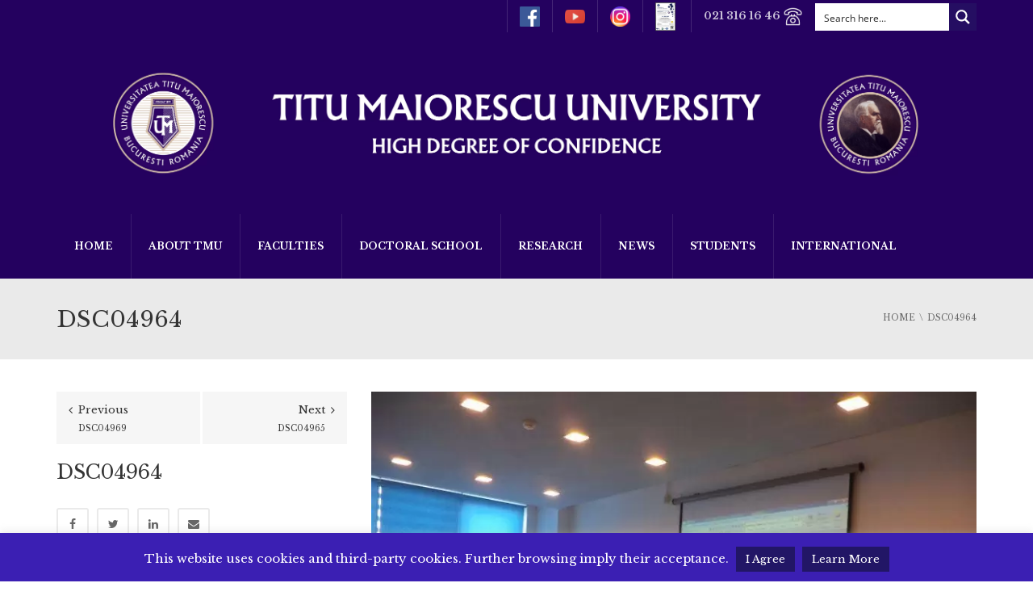

--- FILE ---
content_type: text/html; charset=UTF-8
request_url: https://www.utm.ro/en/dsc04964-2/
body_size: 223834
content:
<!DOCTYPE html> <!--[if IE 7]><html class="ie ie7" lang="en-US"> <![endif]--> <!--[if IE 8]><html class="ie ie8" lang="en-US"> <![endif]--> <!--[if !(IE 7) | !(IE 8)  ]><!--><html lang="en-US"> <!--<![endif]--><head><meta charset="UTF-8" /><meta name="viewport" content="width=device-width, minimum-scale=1.0, initial-scale=1.0"><link rel="stylesheet" media="print" onload="this.onload=null;this.media='all';" id="ao_optimized_gfonts" href="https://www.utm.ro/wp-content/cache/perfmatters/www.utm.ro/fonts/4fdbba930a15.google-fonts.min.css"><link media="all" rel="stylesheet" data-pmdelayedstyle="https://www.utm.ro/wp-content/cache/autoptimize/css/autoptimize_f08309ba5c75cf7bd167151e9bb89140.css"><title>DSC04964 - Titu Maiorescu University</title><style id="perfmatters-used-css">img:is([sizes=auto i],[sizes^="auto," i]){contain-intrinsic-size:3000px 1500px;}@-webkit-keyframes hvr-pulse{25%{-webkit-transform:scale(1.1);transform:scale(1.1);}75%{-webkit-transform:scale(.9);transform:scale(.9);}}@keyframes hvr-pulse{25%{-webkit-transform:scale(1.1);transform:scale(1.1);}75%{-webkit-transform:scale(.9);transform:scale(.9);}}@-webkit-keyframes hvr-pulse-grow{to{-webkit-transform:scale(1.1);transform:scale(1.1);}}@keyframes hvr-pulse-grow{to{-webkit-transform:scale(1.1);transform:scale(1.1);}}@-webkit-keyframes hvr-pulse-shrink{to{-webkit-transform:scale(.9);transform:scale(.9);}}@keyframes hvr-pulse-shrink{to{-webkit-transform:scale(.9);transform:scale(.9);}}@-webkit-keyframes hvr-push{50%{-webkit-transform:scale(.8);transform:scale(.8);}100%{-webkit-transform:scale(1);transform:scale(1);}}@keyframes hvr-push{50%{-webkit-transform:scale(.8);transform:scale(.8);}100%{-webkit-transform:scale(1);transform:scale(1);}}@-webkit-keyframes hvr-pop{50%{-webkit-transform:scale(1.2);transform:scale(1.2);}}@keyframes hvr-pop{50%{-webkit-transform:scale(1.2);transform:scale(1.2);}}@-webkit-keyframes hvr-bob{0%{-webkit-transform:translateY(-8px);transform:translateY(-8px);}50%{-webkit-transform:translateY(-4px);transform:translateY(-4px);}100%{-webkit-transform:translateY(-8px);transform:translateY(-8px);}}@keyframes hvr-bob{0%{-webkit-transform:translateY(-8px);transform:translateY(-8px);}50%{-webkit-transform:translateY(-4px);transform:translateY(-4px);}100%{-webkit-transform:translateY(-8px);transform:translateY(-8px);}}@-webkit-keyframes hvr-bob-float{100%{-webkit-transform:translateY(-8px);transform:translateY(-8px);}}@keyframes hvr-bob-float{100%{-webkit-transform:translateY(-8px);transform:translateY(-8px);}}@-webkit-keyframes hvr-hang{0%{-webkit-transform:translateY(8px);transform:translateY(8px);}50%{-webkit-transform:translateY(4px);transform:translateY(4px);}100%{-webkit-transform:translateY(8px);transform:translateY(8px);}}@keyframes hvr-hang{0%{-webkit-transform:translateY(8px);transform:translateY(8px);}50%{-webkit-transform:translateY(4px);transform:translateY(4px);}100%{-webkit-transform:translateY(8px);transform:translateY(8px);}}@-webkit-keyframes hvr-hang-sink{100%{-webkit-transform:translateY(8px);transform:translateY(8px);}}@keyframes hvr-hang-sink{100%{-webkit-transform:translateY(8px);transform:translateY(8px);}}@-webkit-keyframes hvr-wobble-vertical{16.65%{-webkit-transform:translateY(8px);transform:translateY(8px);}33.3%{-webkit-transform:translateY(-6px);transform:translateY(-6px);}49.95%{-webkit-transform:translateY(4px);transform:translateY(4px);}66.6%{-webkit-transform:translateY(-2px);transform:translateY(-2px);}83.25%{-webkit-transform:translateY(1px);transform:translateY(1px);}100%{-webkit-transform:translateY(0);transform:translateY(0);}}@keyframes hvr-wobble-vertical{16.65%{-webkit-transform:translateY(8px);transform:translateY(8px);}33.3%{-webkit-transform:translateY(-6px);transform:translateY(-6px);}49.95%{-webkit-transform:translateY(4px);transform:translateY(4px);}66.6%{-webkit-transform:translateY(-2px);transform:translateY(-2px);}83.25%{-webkit-transform:translateY(1px);transform:translateY(1px);}100%{-webkit-transform:translateY(0);transform:translateY(0);}}@-webkit-keyframes hvr-wobble-horizontal{16.65%{-webkit-transform:translateX(8px);transform:translateX(8px);}33.3%{-webkit-transform:translateX(-6px);transform:translateX(-6px);}49.95%{-webkit-transform:translateX(4px);transform:translateX(4px);}66.6%{-webkit-transform:translateX(-2px);transform:translateX(-2px);}83.25%{-webkit-transform:translateX(1px);transform:translateX(1px);}100%{-webkit-transform:translateX(0);transform:translateX(0);}}@keyframes hvr-wobble-horizontal{16.65%{-webkit-transform:translateX(8px);transform:translateX(8px);}33.3%{-webkit-transform:translateX(-6px);transform:translateX(-6px);}49.95%{-webkit-transform:translateX(4px);transform:translateX(4px);}66.6%{-webkit-transform:translateX(-2px);transform:translateX(-2px);}83.25%{-webkit-transform:translateX(1px);transform:translateX(1px);}100%{-webkit-transform:translateX(0);transform:translateX(0);}}@-webkit-keyframes hvr-wobble-to-bottom-right{16.65%{-webkit-transform:translate(8px,8px);transform:translate(8px,8px);}33.3%{-webkit-transform:translate(-6px,-6px);transform:translate(-6px,-6px);}49.95%{-webkit-transform:translate(4px,4px);transform:translate(4px,4px);}66.6%{-webkit-transform:translate(-2px,-2px);transform:translate(-2px,-2px);}83.25%{-webkit-transform:translate(1px,1px);transform:translate(1px,1px);}100%{-webkit-transform:translate(0,0);transform:translate(0,0);}}@keyframes hvr-wobble-to-bottom-right{16.65%{-webkit-transform:translate(8px,8px);transform:translate(8px,8px);}33.3%{-webkit-transform:translate(-6px,-6px);transform:translate(-6px,-6px);}49.95%{-webkit-transform:translate(4px,4px);transform:translate(4px,4px);}66.6%{-webkit-transform:translate(-2px,-2px);transform:translate(-2px,-2px);}83.25%{-webkit-transform:translate(1px,1px);transform:translate(1px,1px);}100%{-webkit-transform:translate(0,0);transform:translate(0,0);}}@-webkit-keyframes hvr-wobble-to-top-right{16.65%{-webkit-transform:translate(8px,-8px);transform:translate(8px,-8px);}33.3%{-webkit-transform:translate(-6px,6px);transform:translate(-6px,6px);}49.95%{-webkit-transform:translate(4px,-4px);transform:translate(4px,-4px);}66.6%{-webkit-transform:translate(-2px,2px);transform:translate(-2px,2px);}83.25%{-webkit-transform:translate(1px,-1px);transform:translate(1px,-1px);}100%{-webkit-transform:translate(0,0);transform:translate(0,0);}}@keyframes hvr-wobble-to-top-right{16.65%{-webkit-transform:translate(8px,-8px);transform:translate(8px,-8px);}33.3%{-webkit-transform:translate(-6px,6px);transform:translate(-6px,6px);}49.95%{-webkit-transform:translate(4px,-4px);transform:translate(4px,-4px);}66.6%{-webkit-transform:translate(-2px,2px);transform:translate(-2px,2px);}83.25%{-webkit-transform:translate(1px,-1px);transform:translate(1px,-1px);}100%{-webkit-transform:translate(0,0);transform:translate(0,0);}}@-webkit-keyframes hvr-wobble-top{16.65%{-webkit-transform:skew(-12deg);transform:skew(-12deg);}33.3%{-webkit-transform:skew(10deg);transform:skew(10deg);}49.95%{-webkit-transform:skew(-6deg);transform:skew(-6deg);}66.6%{-webkit-transform:skew(4deg);transform:skew(4deg);}83.25%{-webkit-transform:skew(-2deg);transform:skew(-2deg);}100%{-webkit-transform:skew(0);transform:skew(0);}}@keyframes hvr-wobble-top{16.65%{-webkit-transform:skew(-12deg);transform:skew(-12deg);}33.3%{-webkit-transform:skew(10deg);transform:skew(10deg);}49.95%{-webkit-transform:skew(-6deg);transform:skew(-6deg);}66.6%{-webkit-transform:skew(4deg);transform:skew(4deg);}83.25%{-webkit-transform:skew(-2deg);transform:skew(-2deg);}100%{-webkit-transform:skew(0);transform:skew(0);}}@-webkit-keyframes hvr-wobble-bottom{16.65%{-webkit-transform:skew(-12deg);transform:skew(-12deg);}33.3%{-webkit-transform:skew(10deg);transform:skew(10deg);}49.95%{-webkit-transform:skew(-6deg);transform:skew(-6deg);}66.6%{-webkit-transform:skew(4deg);transform:skew(4deg);}83.25%{-webkit-transform:skew(-2deg);transform:skew(-2deg);}100%{-webkit-transform:skew(0);transform:skew(0);}}@keyframes hvr-wobble-bottom{16.65%{-webkit-transform:skew(-12deg);transform:skew(-12deg);}33.3%{-webkit-transform:skew(10deg);transform:skew(10deg);}49.95%{-webkit-transform:skew(-6deg);transform:skew(-6deg);}66.6%{-webkit-transform:skew(4deg);transform:skew(4deg);}83.25%{-webkit-transform:skew(-2deg);transform:skew(-2deg);}100%{-webkit-transform:skew(0);transform:skew(0);}}@-webkit-keyframes hvr-wobble-skew{16.65%{-webkit-transform:skew(-12deg);transform:skew(-12deg);}33.3%{-webkit-transform:skew(10deg);transform:skew(10deg);}49.95%{-webkit-transform:skew(-6deg);transform:skew(-6deg);}66.6%{-webkit-transform:skew(4deg);transform:skew(4deg);}83.25%{-webkit-transform:skew(-2deg);transform:skew(-2deg);}100%{-webkit-transform:skew(0);transform:skew(0);}}@keyframes hvr-wobble-skew{16.65%{-webkit-transform:skew(-12deg);transform:skew(-12deg);}33.3%{-webkit-transform:skew(10deg);transform:skew(10deg);}49.95%{-webkit-transform:skew(-6deg);transform:skew(-6deg);}66.6%{-webkit-transform:skew(4deg);transform:skew(4deg);}83.25%{-webkit-transform:skew(-2deg);transform:skew(-2deg);}100%{-webkit-transform:skew(0);transform:skew(0);}}@-webkit-keyframes hvr-buzz{50%{-webkit-transform:translateX(3px) rotate(2deg);transform:translateX(3px) rotate(2deg);}100%{-webkit-transform:translateX(-3px) rotate(-2deg);transform:translateX(-3px) rotate(-2deg);}}@keyframes hvr-buzz{50%{-webkit-transform:translateX(3px) rotate(2deg);transform:translateX(3px) rotate(2deg);}100%{-webkit-transform:translateX(-3px) rotate(-2deg);transform:translateX(-3px) rotate(-2deg);}}@-webkit-keyframes hvr-buzz-out{10%{-webkit-transform:translateX(3px) rotate(2deg);transform:translateX(3px) rotate(2deg);}20%{-webkit-transform:translateX(-3px) rotate(-2deg);transform:translateX(-3px) rotate(-2deg);}30%{-webkit-transform:translateX(3px) rotate(2deg);transform:translateX(3px) rotate(2deg);}40%{-webkit-transform:translateX(-3px) rotate(-2deg);transform:translateX(-3px) rotate(-2deg);}50%{-webkit-transform:translateX(2px) rotate(1deg);transform:translateX(2px) rotate(1deg);}60%{-webkit-transform:translateX(-2px) rotate(-1deg);transform:translateX(-2px) rotate(-1deg);}70%{-webkit-transform:translateX(2px) rotate(1deg);transform:translateX(2px) rotate(1deg);}80%{-webkit-transform:translateX(-2px) rotate(-1deg);transform:translateX(-2px) rotate(-1deg);}90%{-webkit-transform:translateX(1px) rotate(0);transform:translateX(1px) rotate(0);}100%{-webkit-transform:translateX(-1px) rotate(0);transform:translateX(-1px) rotate(0);}}@keyframes hvr-buzz-out{10%{-webkit-transform:translateX(3px) rotate(2deg);transform:translateX(3px) rotate(2deg);}20%{-webkit-transform:translateX(-3px) rotate(-2deg);transform:translateX(-3px) rotate(-2deg);}30%{-webkit-transform:translateX(3px) rotate(2deg);transform:translateX(3px) rotate(2deg);}40%{-webkit-transform:translateX(-3px) rotate(-2deg);transform:translateX(-3px) rotate(-2deg);}50%{-webkit-transform:translateX(2px) rotate(1deg);transform:translateX(2px) rotate(1deg);}60%{-webkit-transform:translateX(-2px) rotate(-1deg);transform:translateX(-2px) rotate(-1deg);}70%{-webkit-transform:translateX(2px) rotate(1deg);transform:translateX(2px) rotate(1deg);}80%{-webkit-transform:translateX(-2px) rotate(-1deg);transform:translateX(-2px) rotate(-1deg);}90%{-webkit-transform:translateX(1px) rotate(0);transform:translateX(1px) rotate(0);}100%{-webkit-transform:translateX(-1px) rotate(0);transform:translateX(-1px) rotate(0);}}@-webkit-keyframes hvr-back-pulse{50%{background-color:rgba(32,152,209,.75);}}@keyframes hvr-back-pulse{50%{background-color:rgba(32,152,209,.75);}}@-webkit-keyframes hvr-ripple-out{100%{top:-12px;right:-12px;bottom:-12px;left:-12px;opacity:0;}}@keyframes hvr-ripple-out{100%{top:-12px;right:-12px;bottom:-12px;left:-12px;opacity:0;}}@-webkit-keyframes hvr-ripple-in{100%{top:0;right:0;bottom:0;left:0;opacity:1;}}@keyframes hvr-ripple-in{100%{top:0;right:0;bottom:0;left:0;opacity:1;}}.hvr-shadow-radial{display:inline-block;vertical-align:middle;-webkit-transform:translateZ(0);transform:translateZ(0);box-shadow:0 0 1px rgba(0,0,0,0);-webkit-backface-visibility:hidden;backface-visibility:hidden;-moz-osx-font-smoothing:grayscale;position:relative;}.hvr-shadow-radial:after,.hvr-shadow-radial:before{pointer-events:none;position:absolute;content:"";left:0;width:100%;box-sizing:border-box;height:5px;opacity:0;-webkit-transition-duration:.3s;transition-duration:.3s;-webkit-transition-property:opacity;transition-property:opacity;}.hvr-shadow-radial:before{bottom:100%;background:-webkit-radial-gradient(50% 150%,ellipse,rgba(0,0,0,.6) 0,rgba(0,0,0,0) 80%);background:radial-gradient(ellipse at 50% 150%,rgba(0,0,0,.6) 0,rgba(0,0,0,0) 80%);}.hvr-shadow-radial:after{top:100%;background:-webkit-radial-gradient(50% -50%,ellipse,rgba(0,0,0,.6) 0,rgba(0,0,0,0) 80%);background:radial-gradient(ellipse at 50% -50%,rgba(0,0,0,.6) 0,rgba(0,0,0,0) 80%);}.hvr-shadow-radial:active:after,.hvr-shadow-radial:active:before,.hvr-shadow-radial:focus:after,.hvr-shadow-radial:focus:before,.hvr-shadow-radial:hover:after,.hvr-shadow-radial:hover:before{opacity:1;}@-webkit-keyframes hvr-icon-down{0%,100%,50%{-webkit-transform:translateY(0);transform:translateY(0);}25%,75%{-webkit-transform:translateY(6px);transform:translateY(6px);}}@keyframes hvr-icon-down{0%,100%,50%{-webkit-transform:translateY(0);transform:translateY(0);}25%,75%{-webkit-transform:translateY(6px);transform:translateY(6px);}}@-webkit-keyframes hvr-icon-up{0%,100%,50%{-webkit-transform:translateY(0);transform:translateY(0);}25%,75%{-webkit-transform:translateY(-6px);transform:translateY(-6px);}}@keyframes hvr-icon-up{0%,100%,50%{-webkit-transform:translateY(0);transform:translateY(0);}25%,75%{-webkit-transform:translateY(-6px);transform:translateY(-6px);}}@-webkit-keyframes hvr-icon-drop{0%{opacity:0;}50%{opacity:0;-webkit-transform:translateY(-100%);transform:translateY(-100%);}100%,51%{opacity:1;}}@keyframes hvr-icon-drop{0%{opacity:0;}50%{opacity:0;-webkit-transform:translateY(-100%);transform:translateY(-100%);}100%,51%{opacity:1;}}@-webkit-keyframes hvr-icon-float-away{0%{opacity:1;}100%{opacity:0;-webkit-transform:translateY(-1em);transform:translateY(-1em);}}@keyframes hvr-icon-float-away{0%{opacity:1;}100%{opacity:0;-webkit-transform:translateY(-1em);transform:translateY(-1em);}}@-webkit-keyframes hvr-icon-sink-away{0%{opacity:1;}100%{opacity:0;-webkit-transform:translateY(1em);transform:translateY(1em);}}@keyframes hvr-icon-sink-away{0%{opacity:1;}100%{opacity:0;-webkit-transform:translateY(1em);transform:translateY(1em);}}@-webkit-keyframes hvr-icon-pulse{25%{-webkit-transform:scale(1.3);transform:scale(1.3);}75%{-webkit-transform:scale(.8);transform:scale(.8);}}@keyframes hvr-icon-pulse{25%{-webkit-transform:scale(1.3);transform:scale(1.3);}75%{-webkit-transform:scale(.8);transform:scale(.8);}}@-webkit-keyframes hvr-icon-pulse-grow{to{-webkit-transform:scale(1.3);transform:scale(1.3);}}@keyframes hvr-icon-pulse-grow{to{-webkit-transform:scale(1.3);transform:scale(1.3);}}@-webkit-keyframes hvr-icon-pulse-shrink{to{-webkit-transform:scale(.8);transform:scale(.8);}}@keyframes hvr-icon-pulse-shrink{to{-webkit-transform:scale(.8);transform:scale(.8);}}@-webkit-keyframes hvr-icon-push{50%{-webkit-transform:scale(.5);transform:scale(.5);}}@keyframes hvr-icon-push{50%{-webkit-transform:scale(.5);transform:scale(.5);}}@-webkit-keyframes hvr-icon-pop{50%{-webkit-transform:scale(1.5);transform:scale(1.5);}}@keyframes hvr-icon-pop{50%{-webkit-transform:scale(1.5);transform:scale(1.5);}}@-webkit-keyframes hvr-icon-bob{0%{-webkit-transform:translateY(-6px);transform:translateY(-6px);}50%{-webkit-transform:translateY(-2px);transform:translateY(-2px);}100%{-webkit-transform:translateY(-6px);transform:translateY(-6px);}}@keyframes hvr-icon-bob{0%{-webkit-transform:translateY(-6px);transform:translateY(-6px);}50%{-webkit-transform:translateY(-2px);transform:translateY(-2px);}100%{-webkit-transform:translateY(-6px);transform:translateY(-6px);}}@-webkit-keyframes hvr-icon-bob-float{100%{-webkit-transform:translateY(-6px);transform:translateY(-6px);}}@keyframes hvr-icon-bob-float{100%{-webkit-transform:translateY(-6px);transform:translateY(-6px);}}@-webkit-keyframes hvr-icon-hang{0%{-webkit-transform:translateY(6px);transform:translateY(6px);}50%{-webkit-transform:translateY(2px);transform:translateY(2px);}100%{-webkit-transform:translateY(6px);transform:translateY(6px);}}@keyframes hvr-icon-hang{0%{-webkit-transform:translateY(6px);transform:translateY(6px);}50%{-webkit-transform:translateY(2px);transform:translateY(2px);}100%{-webkit-transform:translateY(6px);transform:translateY(6px);}}@-webkit-keyframes hvr-icon-hang-sink{100%{-webkit-transform:translateY(6px);transform:translateY(6px);}}@keyframes hvr-icon-hang-sink{100%{-webkit-transform:translateY(6px);transform:translateY(6px);}}@-webkit-keyframes hvr-icon-wobble-horizontal{16.65%{-webkit-transform:translateX(6px);transform:translateX(6px);}33.3%{-webkit-transform:translateX(-5px);transform:translateX(-5px);}49.95%{-webkit-transform:translateX(4px);transform:translateX(4px);}66.6%{-webkit-transform:translateX(-2px);transform:translateX(-2px);}83.25%{-webkit-transform:translateX(1px);transform:translateX(1px);}100%{-webkit-transform:translateX(0);transform:translateX(0);}}@keyframes hvr-icon-wobble-horizontal{16.65%{-webkit-transform:translateX(6px);transform:translateX(6px);}33.3%{-webkit-transform:translateX(-5px);transform:translateX(-5px);}49.95%{-webkit-transform:translateX(4px);transform:translateX(4px);}66.6%{-webkit-transform:translateX(-2px);transform:translateX(-2px);}83.25%{-webkit-transform:translateX(1px);transform:translateX(1px);}100%{-webkit-transform:translateX(0);transform:translateX(0);}}@-webkit-keyframes hvr-icon-wobble-vertical{16.65%{-webkit-transform:translateY(6px);transform:translateY(6px);}33.3%{-webkit-transform:translateY(-5px);transform:translateY(-5px);}49.95%{-webkit-transform:translateY(4px);transform:translateY(4px);}66.6%{-webkit-transform:translateY(-2px);transform:translateY(-2px);}83.25%{-webkit-transform:translateY(1px);transform:translateY(1px);}100%{-webkit-transform:translateY(0);transform:translateY(0);}}@keyframes hvr-icon-wobble-vertical{16.65%{-webkit-transform:translateY(6px);transform:translateY(6px);}33.3%{-webkit-transform:translateY(-5px);transform:translateY(-5px);}49.95%{-webkit-transform:translateY(4px);transform:translateY(4px);}66.6%{-webkit-transform:translateY(-2px);transform:translateY(-2px);}83.25%{-webkit-transform:translateY(1px);transform:translateY(1px);}100%{-webkit-transform:translateY(0);transform:translateY(0);}}@-webkit-keyframes hvr-icon-buzz{50%{-webkit-transform:translateX(3px) rotate(2deg);transform:translateX(3px) rotate(2deg);}100%{-webkit-transform:translateX(-3px) rotate(-2deg);transform:translateX(-3px) rotate(-2deg);}}@keyframes hvr-icon-buzz{50%{-webkit-transform:translateX(3px) rotate(2deg);transform:translateX(3px) rotate(2deg);}100%{-webkit-transform:translateX(-3px) rotate(-2deg);transform:translateX(-3px) rotate(-2deg);}}@-webkit-keyframes hvr-icon-buzz-out{10%{-webkit-transform:translateX(3px) rotate(2deg);transform:translateX(3px) rotate(2deg);}20%{-webkit-transform:translateX(-3px) rotate(-2deg);transform:translateX(-3px) rotate(-2deg);}30%{-webkit-transform:translateX(3px) rotate(2deg);transform:translateX(3px) rotate(2deg);}40%{-webkit-transform:translateX(-3px) rotate(-2deg);transform:translateX(-3px) rotate(-2deg);}50%{-webkit-transform:translateX(2px) rotate(1deg);transform:translateX(2px) rotate(1deg);}60%{-webkit-transform:translateX(-2px) rotate(-1deg);transform:translateX(-2px) rotate(-1deg);}70%{-webkit-transform:translateX(2px) rotate(1deg);transform:translateX(2px) rotate(1deg);}80%{-webkit-transform:translateX(-2px) rotate(-1deg);transform:translateX(-2px) rotate(-1deg);}90%{-webkit-transform:translateX(1px) rotate(0);transform:translateX(1px) rotate(0);}100%{-webkit-transform:translateX(-1px) rotate(0);transform:translateX(-1px) rotate(0);}}@keyframes hvr-icon-buzz-out{10%{-webkit-transform:translateX(3px) rotate(2deg);transform:translateX(3px) rotate(2deg);}20%{-webkit-transform:translateX(-3px) rotate(-2deg);transform:translateX(-3px) rotate(-2deg);}30%{-webkit-transform:translateX(3px) rotate(2deg);transform:translateX(3px) rotate(2deg);}40%{-webkit-transform:translateX(-3px) rotate(-2deg);transform:translateX(-3px) rotate(-2deg);}50%{-webkit-transform:translateX(2px) rotate(1deg);transform:translateX(2px) rotate(1deg);}60%{-webkit-transform:translateX(-2px) rotate(-1deg);transform:translateX(-2px) rotate(-1deg);}70%{-webkit-transform:translateX(2px) rotate(1deg);transform:translateX(2px) rotate(1deg);}80%{-webkit-transform:translateX(-2px) rotate(-1deg);transform:translateX(-2px) rotate(-1deg);}90%{-webkit-transform:translateX(1px) rotate(0);transform:translateX(1px) rotate(0);}100%{-webkit-transform:translateX(-1px) rotate(0);transform:translateX(-1px) rotate(0);}}:where(.wp-block-button__link){border-radius:9999px;box-shadow:none;padding:calc(.667em + 2px) calc(1.333em + 2px);text-decoration:none;}:root :where(.wp-block-button .wp-block-button__link.is-style-outline),:root :where(.wp-block-button.is-style-outline>.wp-block-button__link){border:2px solid;padding:.667em 1.333em;}:root :where(.wp-block-button .wp-block-button__link.is-style-outline:not(.has-text-color)),:root :where(.wp-block-button.is-style-outline>.wp-block-button__link:not(.has-text-color)){color:currentColor;}:root :where(.wp-block-button .wp-block-button__link.is-style-outline:not(.has-background)),:root :where(.wp-block-button.is-style-outline>.wp-block-button__link:not(.has-background)){background-color:initial;background-image:none;}:where(.wp-block-columns){margin-bottom:1.75em;}:where(.wp-block-columns.has-background){padding:1.25em 2.375em;}:where(.wp-block-post-comments input[type=submit]){border:none;}:where(.wp-block-cover-image:not(.has-text-color)),:where(.wp-block-cover:not(.has-text-color)){color:#fff;}:where(.wp-block-cover-image.is-light:not(.has-text-color)),:where(.wp-block-cover.is-light:not(.has-text-color)){color:#000;}:root :where(.wp-block-cover h1:not(.has-text-color)),:root :where(.wp-block-cover h2:not(.has-text-color)),:root :where(.wp-block-cover h3:not(.has-text-color)),:root :where(.wp-block-cover h4:not(.has-text-color)),:root :where(.wp-block-cover h5:not(.has-text-color)),:root :where(.wp-block-cover h6:not(.has-text-color)),:root :where(.wp-block-cover p:not(.has-text-color)){color:inherit;}:where(.wp-block-file){margin-bottom:1.5em;}:where(.wp-block-file__button){border-radius:2em;display:inline-block;padding:.5em 1em;}:where(.wp-block-file__button):where(a):active,:where(.wp-block-file__button):where(a):focus,:where(.wp-block-file__button):where(a):hover,:where(.wp-block-file__button):where(a):visited{box-shadow:none;color:#fff;opacity:.85;text-decoration:none;}:where(.wp-block-form-input__input){font-size:1em;margin-bottom:.5em;padding:0 .5em;}:where(.wp-block-form-input__input)[type=date],:where(.wp-block-form-input__input)[type=datetime-local],:where(.wp-block-form-input__input)[type=datetime],:where(.wp-block-form-input__input)[type=email],:where(.wp-block-form-input__input)[type=month],:where(.wp-block-form-input__input)[type=number],:where(.wp-block-form-input__input)[type=password],:where(.wp-block-form-input__input)[type=search],:where(.wp-block-form-input__input)[type=tel],:where(.wp-block-form-input__input)[type=text],:where(.wp-block-form-input__input)[type=time],:where(.wp-block-form-input__input)[type=url],:where(.wp-block-form-input__input)[type=week]{border-style:solid;border-width:1px;line-height:2;min-height:2em;}:where(.wp-block-group.wp-block-group-is-layout-constrained){position:relative;}@keyframes show-content-image{0%{visibility:hidden;}99%{visibility:hidden;}to{visibility:visible;}}@keyframes turn-on-visibility{0%{opacity:0;}to{opacity:1;}}@keyframes turn-off-visibility{0%{opacity:1;visibility:visible;}99%{opacity:0;visibility:visible;}to{opacity:0;visibility:hidden;}}@keyframes lightbox-zoom-in{0%{transform:translate(calc(( -100vw + var(--wp--lightbox-scrollbar-width) ) / 2 + var(--wp--lightbox-initial-left-position)),calc(-50vh + var(--wp--lightbox-initial-top-position))) scale(var(--wp--lightbox-scale));}to{transform:translate(-50%,-50%) scale(1);}}@keyframes lightbox-zoom-out{0%{transform:translate(-50%,-50%) scale(1);visibility:visible;}99%{visibility:visible;}to{transform:translate(calc(( -100vw + var(--wp--lightbox-scrollbar-width) ) / 2 + var(--wp--lightbox-initial-left-position)),calc(-50vh + var(--wp--lightbox-initial-top-position))) scale(var(--wp--lightbox-scale));visibility:hidden;}}:where(.wp-block-latest-comments:not([style*=line-height] .wp-block-latest-comments__comment)){line-height:1.1;}:where(.wp-block-latest-comments:not([style*=line-height] .wp-block-latest-comments__comment-excerpt p)){line-height:1.8;}:root :where(.wp-block-latest-posts.is-grid){padding:0;}:root :where(.wp-block-latest-posts.wp-block-latest-posts__list){padding-left:0;}ol,ul{box-sizing:border-box;}:root :where(.wp-block-list.has-background){padding:1.25em 2.375em;}:where(.wp-block-navigation.has-background .wp-block-navigation-item a:not(.wp-element-button)),:where(.wp-block-navigation.has-background .wp-block-navigation-submenu a:not(.wp-element-button)){padding:.5em 1em;}:where(.wp-block-navigation .wp-block-navigation__submenu-container .wp-block-navigation-item a:not(.wp-element-button)),:where(.wp-block-navigation .wp-block-navigation__submenu-container .wp-block-navigation-submenu a:not(.wp-element-button)),:where(.wp-block-navigation .wp-block-navigation__submenu-container .wp-block-navigation-submenu button.wp-block-navigation-item__content),:where(.wp-block-navigation .wp-block-navigation__submenu-container .wp-block-pages-list__item button.wp-block-navigation-item__content){padding:.5em 1em;}@keyframes overlay-menu__fade-in-animation{0%{opacity:0;transform:translateY(.5em);}to{opacity:1;transform:translateY(0);}}:root :where(p.has-background){padding:1.25em 2.375em;}:where(p.has-text-color:not(.has-link-color)) a{color:inherit;}:where(.wp-block-post-comments-form input:not([type=submit])),:where(.wp-block-post-comments-form textarea){border:1px solid #949494;font-family:inherit;font-size:1em;}:where(.wp-block-post-comments-form input:where(:not([type=submit]):not([type=checkbox]))),:where(.wp-block-post-comments-form textarea){padding:calc(.667em + 2px);}:where(.wp-block-post-excerpt){box-sizing:border-box;margin-bottom:var(--wp--style--block-gap);margin-top:var(--wp--style--block-gap);}:where(.wp-block-preformatted.has-background){padding:1.25em 2.375em;}:where(.wp-block-search__button){border:1px solid #ccc;padding:6px 10px;}:where(.wp-block-search__input){appearance:none;border:1px solid #949494;flex-grow:1;font-family:inherit;font-size:inherit;font-style:inherit;font-weight:inherit;letter-spacing:inherit;line-height:inherit;margin-left:0;margin-right:0;min-width:3rem;padding:8px;text-decoration:unset !important;text-transform:inherit;}:where(.wp-block-search__button-inside .wp-block-search__inside-wrapper){background-color:#fff;border:1px solid #949494;box-sizing:border-box;padding:4px;}:where(.wp-block-search__button-inside .wp-block-search__inside-wrapper) :where(.wp-block-search__button){padding:4px 8px;}:root :where(.wp-block-separator.is-style-dots){height:auto;line-height:1;text-align:center;}:root :where(.wp-block-separator.is-style-dots):before{color:currentColor;content:"···";font-family:serif;font-size:1.5em;letter-spacing:2em;padding-left:2em;}:root :where(.wp-block-site-logo.is-style-rounded){border-radius:9999px;}:root :where(.wp-block-social-links .wp-social-link a){padding:.25em;}:root :where(.wp-block-social-links.is-style-logos-only .wp-social-link a){padding:0;}:root :where(.wp-block-social-links.is-style-pill-shape .wp-social-link a){padding-left:.6666666667em;padding-right:.6666666667em;}:root :where(.wp-block-tag-cloud.is-style-outline){display:flex;flex-wrap:wrap;gap:1ch;}:root :where(.wp-block-tag-cloud.is-style-outline a){border:1px solid;font-size:unset !important;margin-right:0;padding:1ch 2ch;text-decoration:none !important;}:root :where(.wp-block-table-of-contents){box-sizing:border-box;}:where(.wp-block-term-description){box-sizing:border-box;margin-bottom:var(--wp--style--block-gap);margin-top:var(--wp--style--block-gap);}:where(pre.wp-block-verse){font-family:inherit;}:root{--wp-block-synced-color:#7a00df;--wp-block-synced-color--rgb:122,0,223;--wp-bound-block-color:var(--wp-block-synced-color);--wp-editor-canvas-background:#ddd;--wp-admin-theme-color:#007cba;--wp-admin-theme-color--rgb:0,124,186;--wp-admin-theme-color-darker-10:#006ba1;--wp-admin-theme-color-darker-10--rgb:0,107,160.5;--wp-admin-theme-color-darker-20:#005a87;--wp-admin-theme-color-darker-20--rgb:0,90,135;--wp-admin-border-width-focus:2px;}@media (min-resolution:192dpi){:root{--wp-admin-border-width-focus:1.5px;}}:root{--wp--preset--font-size--normal:16px;--wp--preset--font-size--huge:42px;}html :where(.has-border-color){border-style:solid;}html :where([style*=border-top-color]){border-top-style:solid;}html :where([style*=border-right-color]){border-right-style:solid;}html :where([style*=border-bottom-color]){border-bottom-style:solid;}html :where([style*=border-left-color]){border-left-style:solid;}html :where([style*=border-width]){border-style:solid;}html :where([style*=border-top-width]){border-top-style:solid;}html :where([style*=border-right-width]){border-right-style:solid;}html :where([style*=border-bottom-width]){border-bottom-style:solid;}html :where([style*=border-left-width]){border-left-style:solid;}html :where(img[class*=wp-image-]){height:auto;max-width:100%;}:where(figure){margin:0 0 1em;}html :where(.is-position-sticky){--wp-admin--admin-bar--position-offset:var(--wp-admin--admin-bar--height,0px);}@media screen and (max-width:600px){html :where(.is-position-sticky){--wp-admin--admin-bar--position-offset:0px;}}:root{--wp--preset--aspect-ratio--square:1;--wp--preset--aspect-ratio--4-3:4/3;--wp--preset--aspect-ratio--3-4:3/4;--wp--preset--aspect-ratio--3-2:3/2;--wp--preset--aspect-ratio--2-3:2/3;--wp--preset--aspect-ratio--16-9:16/9;--wp--preset--aspect-ratio--9-16:9/16;--wp--preset--color--black:#000;--wp--preset--color--cyan-bluish-gray:#abb8c3;--wp--preset--color--white:#fff;--wp--preset--color--pale-pink:#f78da7;--wp--preset--color--vivid-red:#cf2e2e;--wp--preset--color--luminous-vivid-orange:#ff6900;--wp--preset--color--luminous-vivid-amber:#fcb900;--wp--preset--color--light-green-cyan:#7bdcb5;--wp--preset--color--vivid-green-cyan:#00d084;--wp--preset--color--pale-cyan-blue:#8ed1fc;--wp--preset--color--vivid-cyan-blue:#0693e3;--wp--preset--color--vivid-purple:#9b51e0;--wp--preset--gradient--vivid-cyan-blue-to-vivid-purple:linear-gradient(135deg,#0693e3 0%,#9b51e0 100%);--wp--preset--gradient--light-green-cyan-to-vivid-green-cyan:linear-gradient(135deg,#7adcb4 0%,#00d082 100%);--wp--preset--gradient--luminous-vivid-amber-to-luminous-vivid-orange:linear-gradient(135deg,#fcb900 0%,#ff6900 100%);--wp--preset--gradient--luminous-vivid-orange-to-vivid-red:linear-gradient(135deg,#ff6900 0%,#cf2e2e 100%);--wp--preset--gradient--very-light-gray-to-cyan-bluish-gray:linear-gradient(135deg,#eee 0%,#a9b8c3 100%);--wp--preset--gradient--cool-to-warm-spectrum:linear-gradient(135deg,#4aeadc 0%,#9778d1 20%,#cf2aba 40%,#ee2c82 60%,#fb6962 80%,#fef84c 100%);--wp--preset--gradient--blush-light-purple:linear-gradient(135deg,#ffceec 0%,#9896f0 100%);--wp--preset--gradient--blush-bordeaux:linear-gradient(135deg,#fecda5 0%,#fe2d2d 50%,#6b003e 100%);--wp--preset--gradient--luminous-dusk:linear-gradient(135deg,#ffcb70 0%,#c751c0 50%,#4158d0 100%);--wp--preset--gradient--pale-ocean:linear-gradient(135deg,#fff5cb 0%,#b6e3d4 50%,#33a7b5 100%);--wp--preset--gradient--electric-grass:linear-gradient(135deg,#caf880 0%,#71ce7e 100%);--wp--preset--gradient--midnight:linear-gradient(135deg,#020381 0%,#2874fc 100%);--wp--preset--font-size--small:13px;--wp--preset--font-size--medium:20px;--wp--preset--font-size--large:36px;--wp--preset--font-size--x-large:42px;--wp--preset--spacing--20:.44rem;--wp--preset--spacing--30:.67rem;--wp--preset--spacing--40:1rem;--wp--preset--spacing--50:1.5rem;--wp--preset--spacing--60:2.25rem;--wp--preset--spacing--70:3.38rem;--wp--preset--spacing--80:5.06rem;--wp--preset--shadow--natural:6px 6px 9px rgba(0,0,0,.2);--wp--preset--shadow--deep:12px 12px 50px rgba(0,0,0,.4);--wp--preset--shadow--sharp:6px 6px 0px rgba(0,0,0,.2);--wp--preset--shadow--outlined:6px 6px 0px -3px #fff,6px 6px #000;--wp--preset--shadow--crisp:6px 6px 0px #000;}:where(.is-layout-flex){gap:.5em;}:where(.is-layout-grid){gap:.5em;}.is-layout-flex>:is(*,div){margin:0;}.is-layout-grid>:is(*,div){margin:0;}:where(.wp-block-columns.is-layout-flex){gap:2em;}:where(.wp-block-columns.is-layout-grid){gap:2em;}:where(.wp-block-post-template.is-layout-flex){gap:1.25em;}:where(.wp-block-post-template.is-layout-grid){gap:1.25em;}#cookie-law-info-bar{font-size:15px;margin:0 auto;padding:12px 10px;position:absolute;text-align:center;box-sizing:border-box;width:100%;z-index:9999;display:none;left:0;font-weight:300;box-shadow:0 -1px 10px 0 rgba(172,171,171,.3);}#cookie-law-info-again{font-size:10pt;margin:0;padding:5px 10px;text-align:center;z-index:9999;cursor:pointer;box-shadow:#161616 2px 2px 5px 2px;}#cookie-law-info-bar span{vertical-align:middle;}.cli-plugin-button,.cli-plugin-button:visited{display:inline-block;padding:9px 12px;color:#fff;text-decoration:none;position:relative;cursor:pointer;margin-left:5px;text-decoration:none;}.cli-plugin-main-link{margin-left:0;font-weight:550;text-decoration:underline;}.cli-plugin-button:hover{background-color:#111;color:#fff;text-decoration:none;}.cli-plugin-button,.cli-plugin-button:visited,.medium.cli-plugin-button,.medium.cli-plugin-button:visited{font-size:13px;font-weight:400;line-height:1;}.cli-plugin-button{margin-top:5px;}.cli-bar-popup{-moz-background-clip:padding;-webkit-background-clip:padding;background-clip:padding-box;-webkit-border-radius:30px;-moz-border-radius:30px;border-radius:30px;padding:20px;}.cli-plugin-main-link.cli-plugin-button{text-decoration:none;}.cli-plugin-main-link.cli-plugin-button{margin-left:5px;}.cli-container-fluid{padding-right:15px;padding-left:15px;margin-right:auto;margin-left:auto;}.cli-row{display:-ms-flexbox;display:flex;-ms-flex-wrap:wrap;flex-wrap:wrap;margin-right:-15px;margin-left:-15px;}.cli-align-items-stretch{-ms-flex-align:stretch !important;align-items:stretch !important;}.cli-px-0{padding-left:0;padding-right:0;}.cli-btn{cursor:pointer;font-size:14px;display:inline-block;font-weight:400;text-align:center;white-space:nowrap;vertical-align:middle;-webkit-user-select:none;-moz-user-select:none;-ms-user-select:none;user-select:none;border:1px solid transparent;padding:.5rem 1.25rem;line-height:1;border-radius:.25rem;transition:all .15s ease-in-out;}.cli-btn:hover{opacity:.8;}.cli-btn:focus{outline:0;}.cli-modal.cli-fade .cli-modal-dialog{transition:-webkit-transform .3s ease-out;transition:transform .3s ease-out;transition:transform .3s ease-out,-webkit-transform .3s ease-out;-webkit-transform:translate(0,-25%);transform:translate(0,-25%);}.cli-modal-backdrop{position:fixed;top:0;right:0;bottom:0;left:0;z-index:1040;background-color:#000;display:none;}.cli-modal-backdrop.cli-fade{opacity:0;}.cli-modal a{text-decoration:none;}.cli-modal .cli-modal-dialog{position:relative;width:auto;margin:.5rem;pointer-events:none;font-family:-apple-system,BlinkMacSystemFont,"Segoe UI",Roboto,"Helvetica Neue",Arial,sans-serif,"Apple Color Emoji","Segoe UI Emoji","Segoe UI Symbol";font-size:1rem;font-weight:400;line-height:1.5;color:#212529;text-align:left;display:-ms-flexbox;display:flex;-ms-flex-align:center;align-items:center;min-height:calc(100% - ( .5rem * 2 ));}@media (min-width: 576px){.cli-modal .cli-modal-dialog{max-width:500px;margin:1.75rem auto;min-height:calc(100% - ( 1.75rem * 2 ));}}@media (min-width: 992px){.cli-modal .cli-modal-dialog{max-width:900px;}}.cli-modal-content{position:relative;display:-ms-flexbox;display:flex;-ms-flex-direction:column;flex-direction:column;width:100%;pointer-events:auto;background-color:#fff;background-clip:padding-box;border-radius:.3rem;outline:0;}.cli-modal .row{margin:0 -15px;}.cli-modal .cli-modal-close{position:absolute;right:10px;top:10px;z-index:1;padding:0;background-color:transparent !important;border:0;-webkit-appearance:none;font-size:1.5rem;font-weight:700;line-height:1;color:#000;text-shadow:0 1px 0 #fff;}.cli-modal .cli-modal-close:focus{outline:0;}.cli-switch{display:inline-block;position:relative;min-height:1px;padding-left:70px;font-size:14px;}.cli-switch input[type=checkbox]{display:none;}.cli-switch .cli-slider{background-color:#e3e1e8;height:24px;width:50px;bottom:0;cursor:pointer;left:0;position:absolute;right:0;top:0;transition:.4s;}.cli-switch .cli-slider:before{background-color:#fff;bottom:2px;content:"";height:20px;left:2px;position:absolute;transition:.4s;width:20px;}.cli-switch input:checked+.cli-slider{background-color:#00acad;}.cli-switch input:checked+.cli-slider:before{transform:translateX(26px);}.cli-switch .cli-slider{border-radius:34px;}.cli-switch .cli-slider:before{border-radius:50%;}.cli-tab-content{background:#fff;}.cli-fade{transition:opacity .15s linear;}.cli-nav-pills,.cli-tab-content{width:100%;padding:30px;}@media (max-width:767px){.cli-nav-pills,.cli-tab-content{padding:30px 10px;}}.cli-tab-content p{color:#343438;font-size:14px;margin-top:0;}.cli-tab-content h4{font-size:20px;margin-bottom:1.5rem;margin-top:0;font-family:inherit;font-weight:500;line-height:1.2;color:inherit;}.cli-container-fluid{padding-right:15px;padding-left:15px;margin-right:auto;margin-left:auto;}.cli-row{display:-ms-flexbox;display:flex;-ms-flex-wrap:wrap;flex-wrap:wrap;margin-right:-15px;margin-left:-15px;}.cli-align-items-stretch{-ms-flex-align:stretch !important;align-items:stretch !important;}.cli-px-0{padding-left:0;padding-right:0;}.cli-btn{cursor:pointer;font-size:14px;display:inline-block;font-weight:400;text-align:center;white-space:nowrap;vertical-align:middle;-webkit-user-select:none;-moz-user-select:none;-ms-user-select:none;user-select:none;border:1px solid transparent;padding:.5rem 1.25rem;line-height:1;border-radius:.25rem;transition:all .15s ease-in-out;}.cli-btn:hover{opacity:.8;}.cli-btn:focus{outline:0;}.cli-modal.cli-fade .cli-modal-dialog{transition:-webkit-transform .3s ease-out;transition:transform .3s ease-out;transition:transform .3s ease-out,-webkit-transform .3s ease-out;-webkit-transform:translate(0,-25%);transform:translate(0,-25%);}.cli-modal-backdrop{position:fixed;top:0;right:0;bottom:0;left:0;z-index:1040;background-color:#000;-webkit-transform:scale(0);transform:scale(0);transition:opacity ease-in-out .5s;}.cli-modal-backdrop.cli-fade{opacity:0;}.cli-modal{position:fixed;top:0;right:0;bottom:0;left:0;z-index:99999;transform:scale(0);overflow:hidden;outline:0;display:none;}.cli-modal a{text-decoration:none;}.cli-modal .cli-modal-dialog{position:relative;width:auto;margin:.5rem;pointer-events:none;font-family:inherit;font-size:1rem;font-weight:400;line-height:1.5;color:#212529;text-align:left;display:-ms-flexbox;display:flex;-ms-flex-align:center;align-items:center;min-height:calc(100% - ( .5rem * 2 ));}@media (min-width: 576px){.cli-modal .cli-modal-dialog{max-width:500px;margin:1.75rem auto;min-height:calc(100% - ( 1.75rem * 2 ));}}.cli-modal-content{position:relative;display:-ms-flexbox;display:flex;-ms-flex-direction:column;flex-direction:column;width:100%;pointer-events:auto;background-color:#fff;background-clip:padding-box;border-radius:.2rem;box-sizing:border-box;outline:0;}.cli-modal .row{margin:0 -15px;}.cli-modal .cli-modal-close:focus{outline:0;}.cli-switch{display:inline-block;position:relative;min-height:1px;padding-left:38px;font-size:14px;}.cli-switch input[type=checkbox]{display:none;}.cli-switch .cli-slider{background-color:#e3e1e8;height:20px;width:38px;bottom:0;cursor:pointer;left:0;position:absolute;right:0;top:0;transition:.4s;}.cli-switch .cli-slider:before{background-color:#fff;bottom:2px;content:"";height:15px;left:3px;position:absolute;transition:.4s;width:15px;}.cli-switch input:checked+.cli-slider{background-color:#61a229;}.cli-switch input:checked+.cli-slider:before{transform:translateX(18px);}.cli-switch .cli-slider{border-radius:34px;font-size:0;}.cli-switch .cli-slider:before{border-radius:50%;}.cli-tab-content{background:#fff;}.cli-nav-pills,.cli-tab-content{width:100%;padding:5px 30px 5px 5px;box-sizing:border-box;}@media (max-width:767px){.cli-nav-pills,.cli-tab-content{padding:30px 10px;}}.cli-tab-content p{color:#343438;font-size:14px;margin-top:0;}.cli-tab-content h4{font-size:20px;margin-bottom:1.5rem;margin-top:0;font-family:inherit;font-weight:500;line-height:1.2;color:inherit;}#cookie-law-info-bar .cli-nav-pills,#cookie-law-info-bar .cli-tab-content,#cookie-law-info-bar .cli-nav-pills .cli-show>.cli-nav-link,#cookie-law-info-bar a.cli-nav-link.cli-active{background:0 0;}#cookie-law-info-bar .cli-nav-pills .cli-nav-link.cli-active,#cookie-law-info-bar .cli-nav-link,#cookie-law-info-bar .cli-tab-container p,#cookie-law-info-bar span.cli-necessary-caption,#cookie-law-info-bar .cli-switch .cli-slider:after{color:inherit;}#cookie-law-info-bar .cli-tab-header a:before{border-right:1px solid currentColor;border-bottom:1px solid currentColor;}#cookie-law-info-bar .cli-row{margin-top:20px;}#cookie-law-info-bar .cli-tab-content h4{margin-bottom:.5rem;}#cookie-law-info-bar .cli-tab-container{display:none;text-align:left;}.cli-tab-footer .cli-btn{background-color:#00acad;padding:10px 15px;text-decoration:none;}.cli-tab-footer .wt-cli-privacy-accept-btn{background-color:#61a229;color:#fff;border-radius:0;}.cli-tab-footer{width:100%;text-align:right;padding:20px 0;}.cli-col-12{width:100%;}.cli-tab-header{display:flex;justify-content:space-between;}.cli-tab-header a:before{width:10px;height:2px;left:0;top:calc(50% - 1px);}.cli-tab-header a:after{width:2px;height:10px;left:4px;top:calc(50% - 5px);-webkit-transform:none;transform:none;}.cli-tab-header a:before{width:7px;height:7px;border-right:1px solid #4a6e78;border-bottom:1px solid #4a6e78;content:" ";transform:rotate(-45deg);-webkit-transition:all .2s ease-in-out;-moz-transition:all .2s ease-in-out;transition:all .2s ease-in-out;margin-right:10px;}.cli-tab-header a.cli-nav-link{position:relative;display:flex;align-items:center;font-size:14px;color:#000;text-transform:capitalize;}.cli-tab-header{border-radius:5px;padding:12px 15px;cursor:pointer;transition:background-color .2s ease-out .3s,color .2s ease-out 0s;background-color:#f2f2f2;}.cli-modal .cli-modal-close{position:absolute;right:0;top:0;z-index:1;-webkit-appearance:none;width:40px;height:40px;padding:0;border-radius:50%;padding:10px;background:0 0;border:none;min-width:40px;}.cli-tab-container h4,.cli-tab-container h1{font-family:inherit;font-size:16px;margin-bottom:15px;margin:10px 0;}#cliSettingsPopup .cli-tab-section-container{padding-top:12px;}.cli-tab-container p,.cli-privacy-content-text{font-size:14px;line-height:1.4;margin-top:0;padding:0;color:#000;}.cli-tab-content{display:none;}.cli-tab-section .cli-tab-content{padding:10px 20px 5px;}.cli-tab-section{margin-top:5px;}@media (min-width:992px){.cli-modal .cli-modal-dialog{max-width:645px;}}.cli-switch .cli-slider:after{content:attr(data-cli-disable);position:absolute;right:50px;color:#000;font-size:12px;text-align:right;min-width:80px;}.cli-switch input:checked+.cli-slider:after{content:attr(data-cli-enable);}.cli-privacy-overview:not(.cli-collapsed) .cli-privacy-content{max-height:60px;transition:max-height .15s ease-out;overflow:hidden;}a.cli-privacy-readmore{font-size:12px;margin-top:12px;display:inline-block;padding-bottom:0;cursor:pointer;color:#000;text-decoration:underline;}.cli-modal-footer{position:relative;}a.cli-privacy-readmore:before{content:attr(data-readmore-text);}.cli-privacy-content p{margin-bottom:0;}.cli-modal-close svg{fill:#000;}span.cli-necessary-caption{color:#000;font-size:12px;}#cookie-law-info-bar .cli-privacy-overview{display:none;}.cli-tab-container .cli-row{max-height:500px;overflow-y:auto;}@keyframes blowUpContent{0%{transform:scale(1);opacity:1;}99.9%{transform:scale(2);opacity:0;}100%{transform:scale(0);}}@keyframes blowUpContentTwo{0%{transform:scale(2);opacity:0;}100%{transform:scale(1);opacity:1;}}@keyframes blowUpModal{0%{transform:scale(0);}100%{transform:scale(1);}}@keyframes blowUpModalTwo{0%{transform:scale(1);opacity:1;}50%{transform:scale(.5);opacity:0;}100%{transform:scale(0);opacity:0;}}.wt-cli-sr-only{display:none;font-size:16px;}#cookie-law-info-bar[data-cli-style=cli-style-v2]{padding:14px 25px;}#cookie-law-info-bar[data-cli-style=cli-style-v2][data-cli-type=widget]{padding:32px 30px;}#cookie-law-info-bar[data-cli-style=cli-style-v2][data-cli-type=popup]{padding:32px 45px;}.wt-cli-necessary-checkbox{display:none !important;}@media (max-width:985px){#cookie-law-info-bar[data-cli-style=cli-style-v2],#cookie-law-info-bar[data-cli-style=cli-style-v2][data-cli-type=widget],#cookie-law-info-bar[data-cli-style=cli-style-v2][data-cli-type=popup]{padding:25px;}}.wt-cli-privacy-overview-actions{padding-bottom:0;}.wt-cli-cookie-description{font-size:14px;line-height:1.4;margin-top:0;padding:0;color:#000;}html{font-family:sans-serif;-ms-text-size-adjust:100%;-webkit-text-size-adjust:100%;}body{margin:0;}article,aside,details,figcaption,figure,footer,header,hgroup,main,nav,section,summary{display:block;}[hidden],template{display:none;}a{background:transparent;}a:active,a:hover{outline:0;}b,strong{font-weight:bold;}h1{font-size:2em;margin:.67em 0;}img{border:0;}svg:not(:root){overflow:hidden;}hr{-moz-box-sizing:content-box;box-sizing:content-box;height:0;}button,input,optgroup,select,textarea{color:inherit;font:inherit;margin:0;}button{overflow:visible;}button,select{text-transform:none;}button,html input[type="button"],input[type="reset"],input[type="submit"]{-webkit-appearance:button;cursor:pointer;}button[disabled],html input[disabled]{cursor:default;}button::-moz-focus-inner,input::-moz-focus-inner{border:0;padding:0;}input{line-height:normal;}input[type="checkbox"],input[type="radio"]{box-sizing:border-box;padding:0;}input[type="number"]::-webkit-inner-spin-button,input[type="number"]::-webkit-outer-spin-button{height:auto;}input[type="search"]{-webkit-appearance:textfield;-moz-box-sizing:content-box;-webkit-box-sizing:content-box;box-sizing:content-box;}input[type="search"]::-webkit-search-cancel-button,input[type="search"]::-webkit-search-decoration{-webkit-appearance:none;}@media print{*{text-shadow:none !important;color:#000 !important;background:transparent !important;box-shadow:none !important;}a,a:visited{text-decoration:underline;}a[href]:after{content:" (" attr(href) ")";}a[href^="javascript:"]:after,a[href^="#"]:after{content:"";}tr,img{page-break-inside:avoid;}img{max-width:100% !important;}p,h2,h3{orphans:3;widows:3;}h2,h3{page-break-after:avoid;}.navbar{display:none;}}*{-webkit-box-sizing:border-box;-moz-box-sizing:border-box;box-sizing:border-box;}*:before,*:after{-webkit-box-sizing:border-box;-moz-box-sizing:border-box;box-sizing:border-box;}html{font-size:62.5%;-webkit-tap-highlight-color:rgba(0,0,0,0);}body{font-family:"Open Sans",sans-serif;font-size:13px;line-height:1.42857143;color:#666;background-color:#fff;}input,button,select,textarea{font-family:inherit;font-size:inherit;line-height:inherit;}a{color:#46a5e5;text-decoration:none;}a:hover,a:focus{color:#1b80c3;text-decoration:underline;}a:focus{outline:thin dotted;outline:5px auto -webkit-focus-ring-color;outline-offset:-2px;}img{vertical-align:middle;}hr{margin-top:18px;margin-bottom:18px;border:0;border-top:1px solid #eee;}.sr-only{position:absolute;width:1px;height:1px;margin:-1px;padding:0;overflow:hidden;clip:rect(0,0,0,0);border:0;}h1,h2,h3,h4,h5,h6,.h1,.h2,.h3,.h4,.h5,.h6{font-family:inherit;font-weight:300;line-height:1.1;color:#343434;}h1,.h1,h2,.h2,h3,.h3{margin-top:18px;margin-bottom:9px;}h4,.h4,h5,.h5,h6,.h6{margin-top:9px;margin-bottom:9px;}h1,.h1{font-size:28px;}h2,.h2{font-size:24px;}h4,.h4{font-size:18px;}p{margin:0 0 9px;}.text-right{text-align:right;}.text-center{text-align:center;}ul,ol{margin-top:0;margin-bottom:9px;}ul ul,ol ul,ul ol,ol ol{margin-bottom:0;}.list-inline{padding-left:0;list-style:none;margin-left:-5px;}.list-inline>li{display:inline-block;padding-left:5px;padding-right:5px;}.container{margin-right:auto;margin-left:auto;padding-left:15px;padding-right:15px;}@media (min-width:768px){.container{width:750px;}}@media (min-width:992px){.container{width:970px;}}@media (min-width:1200px){.container{width:1170px;}}.row{margin-left:-15px;margin-right:-15px;}.col-xs-1,.col-sm-1,.col-md-1,.col-lg-1,.col-xs-2,.col-sm-2,.col-md-2,.col-lg-2,.col-xs-3,.col-sm-3,.col-md-3,.col-lg-3,.col-xs-4,.col-sm-4,.col-md-4,.col-lg-4,.col-xs-5,.col-sm-5,.col-md-5,.col-lg-5,.col-xs-6,.col-sm-6,.col-md-6,.col-lg-6,.col-xs-7,.col-sm-7,.col-md-7,.col-lg-7,.col-xs-8,.col-sm-8,.col-md-8,.col-lg-8,.col-xs-9,.col-sm-9,.col-md-9,.col-lg-9,.col-xs-10,.col-sm-10,.col-md-10,.col-lg-10,.col-xs-11,.col-sm-11,.col-md-11,.col-lg-11,.col-xs-12,.col-sm-12,.col-md-12,.col-lg-12{position:relative;min-height:1px;padding-left:15px;padding-right:15px;}.col-xs-1,.col-xs-2,.col-xs-3,.col-xs-4,.col-xs-5,.col-xs-6,.col-xs-7,.col-xs-8,.col-xs-9,.col-xs-10,.col-xs-11,.col-xs-12{float:left;}.col-xs-6{width:50%;}@media (min-width:768px){.col-sm-1,.col-sm-2,.col-sm-3,.col-sm-4,.col-sm-5,.col-sm-6,.col-sm-7,.col-sm-8,.col-sm-9,.col-sm-10,.col-sm-11,.col-sm-12{float:left;}.col-sm-8{width:66.66666667%;}.col-sm-6{width:50%;}.col-sm-4{width:33.33333333%;}}@media (min-width:992px){.col-md-1,.col-md-2,.col-md-3,.col-md-4,.col-md-5,.col-md-6,.col-md-7,.col-md-8,.col-md-9,.col-md-10,.col-md-11,.col-md-12{float:left;}.col-md-12{width:100%;}.col-md-8{width:66.66666667%;}.col-md-6{width:50%;}.col-md-4{width:33.33333333%;}.col-md-3{width:25%;}}label{display:inline-block;margin-bottom:5px;font-weight:bold;}input[type="search"]{-webkit-box-sizing:border-box;-moz-box-sizing:border-box;box-sizing:border-box;}input[type="radio"],input[type="checkbox"]{margin:4px 0 0;margin-top:1px \9;line-height:normal;}input[type="file"]{display:block;}input[type="range"]{display:block;width:100%;}input[type="file"]:focus,input[type="radio"]:focus,input[type="checkbox"]:focus{outline:thin dotted;outline:5px auto -webkit-focus-ring-color;outline-offset:-2px;}.form-control{display:block;width:100%;height:32px;padding:6px 12px;font-size:13px;line-height:1.42857143;color:#555;background-color:#eaeaea;background-image:none;border:1px solid #eaeaea;border-radius:0;-webkit-box-shadow:inset 0 1px 1px rgba(0,0,0,.075);box-shadow:inset 0 1px 1px rgba(0,0,0,.075);-webkit-transition:border-color ease-in-out .15s,box-shadow ease-in-out .15s;transition:border-color ease-in-out .15s,box-shadow ease-in-out .15s;}.form-control:focus{border-color:#46a5e5;outline:0;-webkit-box-shadow:inset 0 1px 1px rgba(0,0,0,.075),0 0 8px rgba(70,165,229,.6);box-shadow:inset 0 1px 1px rgba(0,0,0,.075),0 0 8px rgba(70,165,229,.6);}.form-control::-moz-placeholder{color:#999;opacity:1;}.form-control:-ms-input-placeholder{color:#999;}.form-control::-webkit-input-placeholder{color:#999;}.form-control[disabled],.form-control[readonly],fieldset[disabled] .form-control{cursor:not-allowed;background-color:#eee;opacity:1;}input[type="search"]{-webkit-appearance:none;}input[type="date"]{line-height:32px;}input[type="radio"][disabled],input[type="checkbox"][disabled],.radio[disabled],.radio-inline[disabled],.checkbox[disabled],.checkbox-inline[disabled],fieldset[disabled] input[type="radio"],fieldset[disabled] input[type="checkbox"],fieldset[disabled] .radio,fieldset[disabled] .radio-inline,fieldset[disabled] .checkbox,fieldset[disabled] .checkbox-inline{cursor:not-allowed;}.btn{display:inline-block;margin-bottom:0;font-weight:normal;text-align:center;vertical-align:middle;cursor:pointer;background-image:none;border:1px solid transparent;white-space:nowrap;padding:6px 12px;font-size:13px;line-height:1.42857143;border-radius:0;-webkit-user-select:none;-moz-user-select:none;-ms-user-select:none;user-select:none;}.btn:focus,.btn:active:focus,.btn.active:focus{outline:thin dotted;outline:5px auto -webkit-focus-ring-color;outline-offset:-2px;}.btn:hover,.btn:focus{color:#666;text-decoration:none;}.btn:active,.btn.active{outline:0;background-image:none;-webkit-box-shadow:inset 0 3px 5px rgba(0,0,0,.125);box-shadow:inset 0 3px 5px rgba(0,0,0,.125);}.btn.disabled,.btn[disabled],fieldset[disabled] .btn{cursor:not-allowed;pointer-events:none;opacity:.65;filter:alpha(opacity=65);-webkit-box-shadow:none;box-shadow:none;}.btn-default{color:#666;background-color:rgba(255,255,255,0);border-color:rgba(52,52,52,.1);}.btn-default:hover,.btn-default:focus,.btn-default:active,.btn-default.active,.open .dropdown-toggle.btn-default{color:#666;background-color:rgba(235,235,235,0);border-color:rgba(21,21,21,.1);}.btn-default:active,.btn-default.active,.open .dropdown-toggle.btn-default{background-image:none;}.btn-default.disabled,.btn-default[disabled],fieldset[disabled] .btn-default,.btn-default.disabled:hover,.btn-default[disabled]:hover,fieldset[disabled] .btn-default:hover,.btn-default.disabled:focus,.btn-default[disabled]:focus,fieldset[disabled] .btn-default:focus,.btn-default.disabled:active,.btn-default[disabled]:active,fieldset[disabled] .btn-default:active,.btn-default.disabled.active,.btn-default[disabled].active,fieldset[disabled] .btn-default.active{background-color:rgba(255,255,255,0);border-color:rgba(52,52,52,.1);}.collapse{display:none;}.dropdown{position:relative;}.dropdown-toggle:focus{outline:0;}.dropdown-menu{position:absolute;top:100%;left:0;z-index:1000;display:none;float:left;min-width:160px;padding:5px 0;margin:2px 0 0;list-style:none;font-size:13px;background-color:#fff;border:1px solid #ccc;border:1px solid rgba(0,0,0,.15);border-radius:0;-webkit-box-shadow:0 6px 12px rgba(0,0,0,.175);box-shadow:0 6px 12px rgba(0,0,0,.175);background-clip:padding-box;}.dropdown-menu.pull-right{right:0;left:auto;}.dropdown-menu>li>a{display:block;padding:3px 20px;clear:both;font-weight:normal;line-height:1.42857143;color:#666;white-space:nowrap;}.dropdown-menu>li>a:hover,.dropdown-menu>li>a:focus{text-decoration:none;color:#595959;background-color:#f5f5f5;}.dropdown-menu>.disabled>a,.dropdown-menu>.disabled>a:hover,.dropdown-menu>.disabled>a:focus{color:#999;}.dropdown-menu>.disabled>a:hover,.dropdown-menu>.disabled>a:focus{text-decoration:none;background-color:transparent;background-image:none;filter:progid:DXImageTransform.Microsoft.gradient(enabled=false);cursor:not-allowed;}.pull-right>.dropdown-menu{right:0;left:auto;}@media (min-width:768px){.navbar-right .dropdown-menu{left:auto;right:0;}}[data-toggle="buttons"]>.btn>input[type="radio"],[data-toggle="buttons"]>.btn>input[type="checkbox"]{display:none;}.input-group{position:relative;display:table;border-collapse:separate;}.input-group[class*="col-"]{float:none;padding-left:0;padding-right:0;}.input-group .form-control{position:relative;z-index:2;float:left;width:100%;margin-bottom:0;}.input-group-addon,.input-group-btn,.input-group .form-control{display:table-cell;}.input-group-addon:not(:first-child):not(:last-child),.input-group-btn:not(:first-child):not(:last-child),.input-group .form-control:not(:first-child):not(:last-child){border-radius:0;}.input-group-addon,.input-group-btn{width:1%;white-space:nowrap;vertical-align:middle;}.input-group .form-control:first-child,.input-group-addon:first-child,.input-group-btn:first-child>.btn,.input-group-btn:first-child>.btn-group>.btn,.input-group-btn:first-child>.dropdown-toggle,.input-group-btn:last-child>.btn:not(:last-child):not(.dropdown-toggle),.input-group-btn:last-child>.btn-group:not(:last-child)>.btn{border-bottom-right-radius:0;border-top-right-radius:0;}.input-group .form-control:last-child,.input-group-addon:last-child,.input-group-btn:last-child>.btn,.input-group-btn:last-child>.btn-group>.btn,.input-group-btn:last-child>.dropdown-toggle,.input-group-btn:first-child>.btn:not(:first-child),.input-group-btn:first-child>.btn-group:not(:first-child)>.btn{border-bottom-left-radius:0;border-top-left-radius:0;}.input-group-btn{position:relative;font-size:0;white-space:nowrap;}.input-group-btn>.btn{position:relative;}.input-group-btn>.btn+.btn{margin-left:-1px;}.input-group-btn>.btn:hover,.input-group-btn>.btn:focus,.input-group-btn>.btn:active{z-index:2;}.input-group-btn:first-child>.btn,.input-group-btn:first-child>.btn-group{margin-right:-1px;}.input-group-btn:last-child>.btn,.input-group-btn:last-child>.btn-group{margin-left:-1px;}.nav{margin-bottom:0;padding-left:0;list-style:none;}.nav>li{position:relative;display:block;}.nav>li>a{position:relative;display:block;padding:10px 15px;}.nav>li>a:hover,.nav>li>a:focus{text-decoration:none;background-color:#eee;}.nav>li.disabled>a{color:#999;}.nav>li.disabled>a:hover,.nav>li.disabled>a:focus{color:#999;text-decoration:none;background-color:transparent;cursor:not-allowed;}.nav>li>a>img{max-width:none;}.navbar{position:relative;min-height:50px;margin-bottom:18px;border:1px solid transparent;}@media (min-width:768px){.navbar{border-radius:0;}}@media (min-width:768px){.navbar-header{float:left;}}.container>.navbar-header,.container-fluid>.navbar-header,.container>.navbar-collapse,.container-fluid>.navbar-collapse{margin-right:-15px;margin-left:-15px;}@media (min-width:768px){.container>.navbar-header,.container-fluid>.navbar-header,.container>.navbar-collapse,.container-fluid>.navbar-collapse{margin-right:0;margin-left:0;}}.navbar-nav{margin:8px -15px;}.navbar-nav>li>a{padding-top:10px;padding-bottom:10px;line-height:18px;}@media (min-width:768px){.navbar-nav{float:left;margin:0;}.navbar-nav>li{float:left;}.navbar-nav>li>a{padding-top:16px;padding-bottom:16px;}.navbar-nav.navbar-right:last-child{margin-right:-15px;}}@media (min-width:768px){.navbar-right{float:right !important;}}.navbar-nav>li>.dropdown-menu{margin-top:0;border-top-right-radius:0;border-top-left-radius:0;}.navbar-inverse{background-color:#222;border-color:#080808;}.navbar-inverse .navbar-nav>li>a{color:#999;}.navbar-inverse .navbar-nav>li>a:hover,.navbar-inverse .navbar-nav>li>a:focus{color:#fff;background-color:transparent;}.navbar-inverse .navbar-nav>.disabled>a,.navbar-inverse .navbar-nav>.disabled>a:hover,.navbar-inverse .navbar-nav>.disabled>a:focus{color:#444;background-color:transparent;}@-webkit-keyframes progress-bar-stripes{from{background-position:40px 0;}to{background-position:0 0;}}@keyframes progress-bar-stripes{from{background-position:40px 0;}to{background-position:0 0;}}.clearfix:before,.clearfix:after,.container:before,.container:after,.container-fluid:before,.container-fluid:after,.row:before,.row:after,.form-horizontal .form-group:before,.form-horizontal .form-group:after,.btn-toolbar:before,.btn-toolbar:after,.btn-group-vertical>.btn-group:before,.btn-group-vertical>.btn-group:after,.nav:before,.nav:after,.navbar:before,.navbar:after,.navbar-header:before,.navbar-header:after,.navbar-collapse:before,.navbar-collapse:after,.pager:before,.pager:after{content:" ";display:table;}.clearfix:after,.container:after,.container-fluid:after,.row:after,.form-horizontal .form-group:after,.btn-toolbar:after,.btn-group-vertical>.btn-group:after,.nav:after,.navbar:after,.navbar-header:after,.navbar-collapse:after,.pager:after{clear:both;}.pull-right{float:right !important;}.pull-left{float:left !important;}@-ms-viewport{width:device-width;}.visible-xs,.visible-sm,.visible-md,.visible-lg{display:none !important;}@media (max-width:767px){.visible-xs{display:block !important;}}@media (max-width:767px){.hidden-xs{display:none !important;}}@font-face{font-family:"FontAwesome";src:url("//www.utm.ro/wp-content/themes/university/fonts/css/../fonts/fontawesome-webfont.eot?v=4.4.0");src:url("//www.utm.ro/wp-content/themes/university/fonts/css/../fonts/fontawesome-webfont.eot?#iefix&v=4.4.0") format("embedded-opentype"),url("//www.utm.ro/wp-content/themes/university/fonts/css/../fonts/fontawesome-webfont.woff2?v=4.4.0") format("woff2"),url("//www.utm.ro/wp-content/themes/university/fonts/css/../fonts/fontawesome-webfont.woff?v=4.4.0") format("woff"),url("//www.utm.ro/wp-content/themes/university/fonts/css/../fonts/fontawesome-webfont.ttf?v=4.4.0") format("truetype"),url("//www.utm.ro/wp-content/themes/university/fonts/css/../fonts/fontawesome-webfont.svg?v=4.4.0#fontawesomeregular") format("svg");font-weight:normal;font-style:normal;}.fa{display:inline-block;font:normal normal normal 14px/1 FontAwesome;font-size:inherit;text-rendering:auto;-webkit-font-smoothing:antialiased;-moz-osx-font-smoothing:grayscale;}.fa-2x{font-size:2em;}.fa-4x{font-size:4em;}.pull-right{float:right;}.pull-left{float:left;}.fa.pull-left{margin-right:.3em;}.fa.pull-right{margin-left:.3em;}@-webkit-keyframes fa-spin{0%{-webkit-transform:rotate(0deg);transform:rotate(0deg);}100%{-webkit-transform:rotate(359deg);transform:rotate(359deg);}}@keyframes fa-spin{0%{-webkit-transform:rotate(0deg);transform:rotate(0deg);}100%{-webkit-transform:rotate(359deg);transform:rotate(359deg);}}.fa-search:before{content:"";}.fa-remove:before,.fa-close:before,.fa-times:before{content:"";}.fa-times-circle:before{content:"";}.fa-twitter:before{content:"";}.fa-facebook-f:before,.fa-facebook:before{content:"";}.fa-navicon:before,.fa-reorder:before,.fa-bars:before{content:"";}.fa-envelope:before{content:"";}.fa-linkedin:before{content:"";}.fa-angle-left:before{content:"";}.fa-angle-right:before{content:"";}.fa-angle-up:before{content:"";}.owl-carousel .animated{animation-duration:1s;animation-fill-mode:both;}@keyframes fadeOut{0%{opacity:1;}100%{opacity:0;}}.text-right{text-align:right;}h1,h2,h3,h4,h5,h6,.h1,.h2,.h3,.h4,.h5,.h6{margin-top:0;line-height:1.25;font-weight:400;}h1,.h1{font-family:"Minion Pro",Times,serif;font-weight:400;}body{line-height:2;}a{color:#343434;transition:color .2s;}a:hover,a:focus{color:#46a5e5;text-decoration:none;}p:empty{margin:0;}.dark-div,.dark-div a{color:rgba(255,255,255,.75);}.dark-div a:hover{color:#fff;}.dark-div h1,.dark-div h2,.dark-div h3,.dark-div h4,.dark-div h5,.dark-div h6,.dark-div .btn-primary{color:#fff;}button,input[type=button],input[type=submit],.btn,.un-button-1,.un-button-2,.un-button-1-lg,.un-button-2-lg{padding:9px 20px;transition:all .2s;border-radius:3px;border:solid 2px #666;}.btn-lighter{border-color:#eaeaea;}button,input[type=button],input[type=submit]{display:inline-block;margin-bottom:0;font-weight:400;text-align:center;vertical-align:middle;cursor:pointer;background-image:none;white-space:nowrap;padding:9px 20px;-webkit-user-select:none;-moz-user-select:none;-ms-user-select:none;user-select:none;color:#666;background-color:rgba(255,255,255,0);line-height:1.42857143;outline:none;}input[type=submit],.un-button-2,.un-button-2-lg{background-color:#46a5e5;color:#fff;}.btn-primary,input[type=submit],.un-button-2,.un-button-2-lg{border:0;padding:12px 20px;-webkit-box-shadow:inset 0 -2px 0 rgba(0,0,0,.25);box-shadow:inset 0 -2px 0 rgba(0,0,0,.25);}button:hover,input[type=button]:hover,input[type=submit]:hover,.btn-default:hover,.btn-default:focus,.btn-default:active,.btn-default.active,.open .dropdown-toggle.btn-default,.btn-primary:hover,.btn-primary:focus,.btn-primary:active,.btn-primary.active,.open .dropdown-toggle.btn-primary,.un-button-1:hover,.un-button-2:hover,.un-button-1-lg:hover,.un-button-2-lg:hover{color:#fff;background-color:#666;border-color:#666;}.dark-div .btn-default,.dark-div button,.dark-div input[type=button],.dark-div input[type=submit]{color:#fff;border-color:#fff;}.dark-div button:hover,.dark-div input[type=button]:hover,.dark-div input[type=submit]:hover,.dark-div .btn-default:hover,.dark-div .btn-default:focus,.dark-div .btn-default:active,.dark-div .btn-default.active,.dark-div .open .dropdown-toggle.btn-default,.dark-div .btn-primary:hover,.dark-div .btn-primary:focus,.dark-div .btn-primary:active,.dark-div .btn-primary.active,.dark-div .open .dropdown-toggle.btn-primary{color:#343434;background-color:#fff;border-color:#fff;}button .fa-angle-right,.btn .fa-angle-right{margin-left:4px;}input:not([type]),input[type=color],input[type=email],input[type=number],input[type=password],input[type=tel],input[type=url],input[type=text],select{height:34px;padding:6px 12px;color:#555;color:rgba(102,102,102,.75);background-color:#eaeaea;border:1px solid #eaeaea;-webkit-box-shadow:none;box-shadow:none;transition:all .15s;outline:none;}.dark-div input:not([type]),.dark-div input[type=color],.dark-div input[type=email],.dark-div input[type=number],.dark-div input[type=password],.dark-div input[type=tel],.dark-div input[type=url],.dark-div input[type=text],.dark-div select,.dark-div textarea{color:#ddd;color:rgba(255,255,255,.75);background-color:rgba(234,234,234,.1);border:1px solid transparent;}.form-control,select.form-control:focus{-webkit-box-shadow:none;box-shadow:none;}input:not([type]):focus,input[type=color]:focus,input[type=email]:focus,input[type=number]:focus,input[type=password]:focus,input[type=tel]:focus,input[type=url]:focus,input[type=text]:focus,.form-control:not(select):focus,textarea:focus{border-color:#e0e0e0;background:#e0e0e0;color:#666;outline:0;-webkit-box-shadow:none;box-shadow:none;}input:focus::-moz-placeholder,.form-control:focus::-moz-placeholder,textarea:focus::-moz-placeholder{color:#666;opacity:1;}input:focus:-ms-input-placeholder,textarea:focus:-ms-input-placeholder{color:#666;}input:focus::-webkit-input-placeholder,textarea:focus::-webkit-input-placeholder{color:#666;}.form-control:focus:-ms-input-placeholder{color:#666;}.form-control:focus::-webkit-input-placeholder{color:#666;}.main-color-1,.main-color-1-hover:hover{color:#46a5e5;}.main-color-1-bg,.main-color-1-bg-hover:hover{background-color:#46a5e5;}.main-color-2-bg{background-color:#17376e;}.text-right{text-align:right;}@media (min-width:992px){.revert-layout{float:right;}}.content-pad{padding-bottom:20px;}@media (max-width:767px){.content-pad{padding-top:10px;}}.content-pad-3x{padding-top:40px;padding-bottom:40px;}.section-inner{padding-top:40px;padding-bottom:40px;}@media (min-width:768px) and (max-width:991px){.col-sm-6:nth-child(odd){clear:both;}#bottom .widget.col-sm-6:nth-child(odd){clear:none;}}#wrap{overflow-x:hidden;}.navbar-inverse{border:none;}.navbar{margin-bottom:0;}.navbar a{transition:all .2s;-webkit-transition:all .2s;-ms-transition:all .2s;}.navbar-inverse .navbar-nav>li>a{color:rgba(255,255,255,.75);}#top-nav .navbar-nav>li>a{border-left:solid 1px rgba(255,255,255,.15);}#top-nav .navbar-nav>li:last-child>a{border-right:solid 1px rgba(255,255,255,.15);}.topnav-sidebar{line-height:40px;}.topnav-sidebar a{display:inline-block;padding:0 15px;border-left:solid 1px rgba(255,255,255,.15);}.topnav-sidebar a:focus{color:#fff;}.topnav-sidebar a>.fa{width:10px;text-align:center;}.topnav-sidebar a>.fa:before{margin-left:-5px;margin-right:-5px;}.topnav-sidebar>[class*=col-md-]{padding:0;}.topnav-sidebar>.col-md-12{width:auto;float:left;}#main-nav .navbar{min-height:100px;}#main-nav .navbar-nav>li>a{line-height:20px;}#main-nav .navbar-nav>li>a{padding-top:30px;padding-bottom:30px;padding-right:40px;}.navbar-inverse .navbar-nav>li>a:after,.navbar-inverse .navbar-nav>li>a:focus:after{background-color:#46a5e5;position:absolute;bottom:0;left:0;right:100%;height:5px;content:" ";transition:all .3s ease;}.navbar-inverse .navbar-nav>.current-menu-item>a:after,.navbar-inverse .navbar-nav>.current-menu-item>a:focus:after,#main-nav .navbar-nav>li:hover>a:after{right:0;}#main-nav .navbar-nav>li>a{color:#fff;font-size:14px;position:relative;height:100px;}#main-nav .navbar-nav>li>a:before{content:" ";border-left:solid 1px rgba(255,255,255,.25);position:absolute;top:30px;bottom:30px;left:0;}#main-nav .navbar-nav>li>a:hover,#main-nav .navbar-nav>li:hover>a,#main-nav .navbar-inverse .navbar-nav>.current-menu-item>a:hover{background-color:transparent;}@media (max-width:767px){.navbar-header{text-align:center;}}header .dropdown-menu{-webkit-transform-origin:top;transform-origin:top;-webkit-animation-fill-mode:forwards;animation-fill-mode:forwards;-webkit-transform:scale(1,0);transform:scale(1,0);display:block;opacity:0;transition:transform .5s ease,opacity .2s ease;-webkit-transition:-webkit-transform .5s ease,opacity .2s ease;}.dropdown-submenu{position:relative;}header .dropdown-submenu>.dropdown-menu{top:0;left:100%;margin-top:0;margin-left:0;}header .dropdown-submenu:hover>.dropdown-menu{display:block;opacity:1;-webkit-transform:scale(1,1);transform:scale(1,1);z-index:1000;transition:transform .3s ease,opacity .2s ease .1s;-webkit-transition:-webkit-transform .3s ease,opacity .2s ease .1s;}.dropdown-submenu>a:after{display:inline-block;content:"";margin-top:3px;margin-right:-5px;float:right;font-family:FontAwesome;font-style:normal;font-weight:400;line-height:1;-webkit-font-smoothing:antialiased;-moz-osx-font-smoothing:grayscale;}.dropdown-submenu.pull-left{float:none;}.dropdown-submenu.pull-left>.dropdown-menu{left:-100%;margin-left:10px;-webkit-border-radius:6px 0 6px 6px;-moz-border-radius:6px 0 6px 6px;border-radius:6px 0 6px 6px;}.dropdown-menu li:hover>.sub-menu{visibility:visible;}header .dropdown:hover>.dropdown-menu,header .menu-item-has-children:hover>.dropdown-menu{display:block;opacity:1;z-index:1000;-webkit-transform:scale(1,1);transform:scale(1,1);transition:transform .3s ease,opacity .2s ease .1s;-webkit-transition:-webkit-transform .3s ease,opacity .2s ease .1s;}.main-menu li.current-menu-item>a,.main-menu .nav>li>a:hover{color:#fff;}header .dropdown-menu{min-width:200px;padding:0;margin:0;font-size:13px;background-color:rgba(0,0,0,.9);border:none;border-radius:0;-webkit-box-shadow:none;box-shadow:none;border-left:solid 1px transparent;border-right:solid 1px transparent;}.navbar-right .dropdown-menu{left:0;right:auto;}header .dropdown-menu>li>a{padding:10px 20px;line-height:1.428571429;color:#b0b0b0;white-space:nowrap;transition:all .2s;-webkit-transition:all .2s;}header .dropdown-menu>li>a:hover,header .dropdown-menu>li>a:focus{color:#fff;background-color:#46a5e5;}@media (max-width:767px){#top-nav .navbar-nav>li{float:left;}#top-nav .navbar-nav{float:left;margin:0;}#top-nav .navbar-right{float:right !important;}#top-nav .navbar-nav>li>a{padding-top:16px;padding-bottom:16px;}}#top-nav .navbar.navbar-inverse{min-height:40px;}#top-nav .navbar.navbar-inverse li a{padding-top:11px;padding-bottom:11px;}.nav-style-2 .navbar-nav>li>a,.nav-style-3 .navbar-nav>li>a{padding-left:20px;padding-right:20px;}.nav-style-2 .main-menu .navbar-nav>li>a .fa,.nav-style-3 .main-menu .navbar-nav>li>a .fa{font-size:16px;vertical-align:middle;margin-right:2px;}#main-nav.nav-style-2 .navbar{min-height:80px;background:#231f20;}#main-nav.nav-style-2 .navbar-nav>li>a{height:80px;padding-left:30px;padding-right:30px;text-transform:uppercase;font-weight:700;}#main-nav.nav-style-2 .navbar-nav>li:hover>a,#main-nav.nav-style-2 .navbar-nav>.current-menu-item>a,#main-nav.nav-style-3 .navbar-nav>li:hover>a,#main-nav.nav-style-3 .navbar-nav>.current-menu-item>a{color:#46a5e5;}#main-nav.nav-style-2 .navbar-nav>li>a:before,#main-nav.nav-style-3 .navbar-nav>li>a:before{border-left:solid 1px rgba(255,255,255,.1);top:0;bottom:0;}#main-nav.nav-style-2 .navbar-nav>li:first-child>a:before,#main-nav.nav-style-3 .navbar-nav>li:first-child>a:before{display:none;}.nav-style-2 .navbar-inverse .main-menu .navbar-nav>li>a:after,.nav-style-2 .navbar-inverse .main-menu .navbar-nav>li>a:focus:after{content:" ";background-color:transparent !important;position:absolute;top:80%;bottom:auto;left:50%;right:auto !important;width:0;height:0;margin-left:-5px;border-left:5px solid transparent;border-right:5px solid transparent;border-top:6px solid #231f20;opacity:0;transition:all .3s;z-index:9;}.nav-style-2 .navbar-inverse .main-menu .navbar-nav>.current-menu-item>a:after,.nav-style-2 .navbar-inverse .main-menu .navbar-nav>.current-menu-item>a:focus:after,.nav-style-2 .navbar-inverse .main-menu .navbar-nav>li:not(.menu-item-has-children):hover>a:after{top:100%;opacity:1;transition:all .2s;}.nav-style-2 #nav-search form{margin:5px 0;}@-webkit-keyframes affixnav{from{opacity:0;-webkit-transform:scale(1,0);-moz-transform:scale(1,0);-ms-transform:scale(1,0);transform:scale(1,0);}to{opacity:1;-webkit-transform:scale(1,1);-moz-transform:scale(1,1);-o-transform:scale(1,1);transform:scale(1,1);}}@keyframes affixnav{from{opacity:0;-webkit-transform:scale(1,0);-moz-transform:scale(1,0);-ms-transform:scale(1,0);transform:scale(1,0);}to{opacity:1;-webkit-transform:scale(1,1);-moz-transform:scale(1,1);-o-transform:scale(1,1);transform:scale(1,1);}}.sticky-gototop{display:none;}header .mobile-menu-toggle{color:#fff;padding:2px 7px;margin:4px 0;border:solid 1px rgba(255,255,255,.25);border-radius:0;background:0 0;font-size:18px;}@media (max-width:767px){header .mobile-menu-toggle.visible-xs{display:inline-block !important;border:none;font-size:21px;padding:1px 7px;background:0 0;color:#fff;}header .search-toggle{font-size:14px;}.top-menu{margin-left:-10px;margin-right:-10px;}.top-menu a{color:#fff;}}.mobile-menu-wrap{visibility:hidden;opacity:0;position:fixed;top:40px;bottom:0;left:0;right:0;z-index:9998;background:#000;transform:translate3d(-100%,0,0);-webkit-transform:translate3d(-100%,0,0);transition:top .4s ease .4s,transform .4s ease,opacity .5s ease,visibility .1s ease .5s;-webkit-transition:top .4s ease .4s,-webkit-transform .4s ease,opacity .5s ease,visibility .1s ease .5s;}.mobile-menu{margin:0;padding:0;list-style:none;text-transform:uppercase;overflow:auto;overflow-scrolling:touch;-webkit-overflow-scrolling:touch;-ms-overflow-style:-ms-autohiding-scrollbar;position:absolute;top:43px;bottom:0;left:0;right:0;z-index:9999;}.mobile-menu li{list-style:none;padding:0;margin:0;}.mobile-menu li a,.mobile-menu-wrap .mobile-menu-toggle{display:block;border-bottom:solid 1px #444;border-bottom:solid 1px rgba(255,255,255,.2);padding:0 20px;min-height:43px;line-height:43px;transition:all .2s;-webkit-transition:all .2s;}.mobile-menu>li>a{font-size:16px;}.mobile-menu .sub-menu{padding:0;}.mobile-menu .sub-menu li a{padding-left:40px;}.mobile-menu .sub-menu .sub-menu li a{padding-left:60px;}.mobile-menu-wrap .mobile-menu-toggle{text-align:center;font-size:25px;background:#262626;background:rgba(51,51,51,.75);}.mobile-menu li a:hover,.mobile-menu-wrap .mobile-menu-toggle:hover{background:#333;}.search-toggle{display:block;border-right:solid 1px rgba(255,255,255,.15);border-left:solid 1px rgba(255,255,255,.15);padding:11px 15px;line-height:18px;}@media (min-width:768px){.navbar-nav.navbar-right:first-child{margin-right:-15px;}.navbar-nav.navbar-right:last-child{margin-right:0;}}#nav-search{position:absolute;top:100%;right:0;left:0;background:rgba(0,0,0,.9);z-index:99;}#nav-search form{margin:15px 0;}#nav-search .search-field{border:none !important;background:0 0 !important;font-size:52px;font-weight:100;color:#6d6d6d;height:70px;line-height:1;padding:0;}#nav-search button{border:none !important;background:0 0 !important;color:#6d6d6d;font-size:10px;outline:none;}#nav-search button:hover{color:#fff;}#nav-search input::-moz-placeholder{color:#6d6d6d;opacity:1;}#nav-search input:-ms-input-placeholder{color:#6d6d6d;}#nav-search input::-webkit-input-placeholder{color:#6d6d6d;line-height:normal;}#nav-search input:focus::-moz-placeholder{color:#6d6d6d;opacity:1;}#nav-search input:focus:-ms-input-placeholder{color:#6d6d6d;}#nav-search input:focus::-webkit-input-placeholder{color:#6d6d6d;}@media (max-width:767px){#nav-search button{font-size:5px;}#nav-search .search-field{font-size:32px;}}@media (max-width:767px){.copyright,.footer-social{text-align:center;margin-top:20px;}.footer-social .social-list{float:none !important;margin-bottom:20px;}}#bottom-nav .footer-content{padding-top:15px;padding-bottom:25px;min-height:80px;}.line-under{border-bottom:solid 2px rgba(255,255,255,.15);height:20px;margin-bottom:22px;}.un-heading .btn,.btn.back-to-top{border-radius:2px;border:2px solid rgba(52,52,52,.1);}.dark-div .un-heading-line span,.dark-div .un-heading .btn,.dark-div .btn.back-to-top{border-color:rgba(255,255,255,.15);}.social-light{margin-top:-12px;}.social-light li{margin-top:12px;}.social-icon{width:40px;height:40px;font-size:14px;padding:0;line-height:36px;}.copyright{padding-top:5px;}.footer-content .social-icon{border-color:rgba(255,255,255,.15);}.widget-title{font-size:14px;text-transform:uppercase;margin-bottom:16px;}.normal-sidebar .widget ul{padding-left:0;}.normal-sidebar .widget ul li{list-style:none;line-height:1.8;}.normal-sidebar .widget ul li:before{content:"";display:inline-block;font-family:FontAwesome;font-style:normal;font-weight:400;line-height:1;-webkit-font-smoothing:antialiased;-moz-osx-font-smoothing:grayscale;font-size:8px;margin-right:5px;vertical-align:middle;}.dark-div .normal-sidebar .widget ul li:before{color:#fff;}.normal-sidebar .widget ul li a{vertical-align:middle;}.normal-sidebar a{transition:all .2s;-webkit-transition:all .2s;}.widget{padding-bottom:30px;}.page-heading{background:#eaeaea;padding-top:33px;padding-bottom:23px;}.pathway{margin-top:6px;font-size:10.4px;text-transform:uppercase;}.pathway a{color:inherit;}#content img{max-width:100%;height:auto;}.simple-navigation{padding:0 15px;margin-bottom:20px;background:#f6f6f6;}.simple-navigation-item{padding-top:25px;padding-bottom:20px;transition:all .2s;}.simple-navigation-item:first-child{border-right:solid 2px #fff;}.simple-navigation-item:last-child{border-left:solid 1px #fff;}.simple-navigation-item a.pull-right{text-align:right;}.simple-navigation-item h4{font-size:15px;margin:auto 0;margin-bottom:8px;margin-top:6px;text-transform:uppercase;overflow:hidden;text-overflow:ellipsis;transition:all .2s;}.simple-navigation-item .simple-navigation-item-content{float:none;margin:0 30px;}.simple-navigation-item i{font-size:28px;margin-top:8px;}.simple-navigation-item a:hover{text-decoration:none;}.simple-navigation-item:hover a,.simple-navigation-item:hover a h4,.simple-navigation-item:hover a i{color:#fff;}@media (max-width:767px){.simple-navigation .row{margin:0;}.simple-navigation-item{width:100%;padding:20px 0 20px;}.simple-navigation-item:first-child{border-right:none;border-bottom:solid 3px #fff;}.simple-navigation-item:last-child{border-left:none;}}.attachment-content h2{word-break:break-all;}.attachment-content .simple-navigation-item i{font-size:14px;margin-top:6px;}.attachment-content .simple-navigation-item{padding-top:10px;padding-bottom:5px;}.attachment-content .simple-navigation-item h4{font-size:10px;margin-top:4px;}.attachment-content .simple-navigation-item .simple-navigation-item-content{margin:0 12px;}@media (max-width:640px){p .btn~.btn{margin:10px 5px 0 0;}}#bottom .section-inner{padding-bottom:3px;}h2.widget-title,.uni-lastest .widget-title{margin-bottom:27px;font-size:20px;}@-webkit-keyframes cubemove{25%{-webkit-transform:translateX(42px) rotate(-90deg) scale(.5);}50%{-webkit-transform:translateX(42px) translateY(42px) rotate(-180deg);}75%{-webkit-transform:translateX(0px) translateY(42px) rotate(-270deg) scale(.5);}100%{-webkit-transform:rotate(-360deg);}}@keyframes cubemove{25%{transform:translateX(42px) rotate(-90deg) scale(.5);-webkit-transform:translateX(42px) rotate(-90deg) scale(.5);}50%{transform:translateX(42px) translateY(42px) rotate(-179deg);-webkit-transform:translateX(42px) translateY(42px) rotate(-179deg);}50.1%{transform:translateX(42px) translateY(42px) rotate(-180deg);-webkit-transform:translateX(42px) translateY(42px) rotate(-180deg);}75%{transform:translateX(0px) translateY(42px) rotate(-270deg) scale(.5);-webkit-transform:translateX(0px) translateY(42px) rotate(-270deg) scale(.5);}100%{transform:rotate(-360deg);-webkit-transform:rotate(-360deg);}}input[type=number]::-webkit-inner-spin-button,input[type=number]::-webkit-outer-spin-button{-webkit-appearance:none;margin:0;}.breadcrumbs li{list-style:none;display:inline-block;}.breadcrumbs li:not(:last-child):after{content:"\\";display:inline-block;padding:0 5px;}.normal-sidebar .widget ul li:before{display:none !important;}.normal-sidebar .widget ul:not(.ubermenu-nav):not(.ubermenu-submenu) li:before{content:"" !important;font-family:FontAwesome !important;display:inline-block !important;font-size:16px !important;color:#6f3ba2 !important;}.normal-sidebar .widget ul:not(.ubermenu-nav):not(.ubermenu-submenu) li{font-size:15px !important;}@media (min-width:768px){.navbar-right:not(.search-toggle):not(.topnav-sidebar){float:left !important;}}#main-nav.nav-style-2 .navbar-nav>.current-menu-item>a,#main-nav.nav-style-2 .navbar-nav>li:hover>a,#main-nav.nav-style-3 .navbar-nav>.current-menu-item>a,#main-nav.nav-style-3 .navbar-nav>li:hover>a{color:#fff;}#bbpress-forums #bbp-user-wrapper h2.entry-title,#bbpress-forums #subscription-toggle a,#bbpress-forums .bbp-body li.bbp-forum-freshness .bbp-author-name,#bbpress-forums .bbp-body li.bbp-topic-freshness .bbp-author-name,#bbpress-forums li.bbp-body ul.forum .bbp-forum-info:hover .bbp-forum-title,#bbpress-forums li.bbp-body ul.forum .bbp-forum-info:hover:before,#bbpress-forums li.bbp-body ul.topic .bbp-topic-title:hover a,#bbpress-forums li.bbp-body ul.topic .bbp-topic-title:hover:before,#checkout-uni li.active a,#main-nav.nav-style-2 .navbar-nav>.current-menu-item>a,#main-nav.nav-style-2 .navbar-nav>li:hover>a,#main-nav.nav-style-3 .navbar-nav>.current-menu-item>a,#main-nav.nav-style-3 .navbar-nav>li:hover>a,.bbp-reply-header .bbp-meta a:hover,.bbp-topic-meta .bbp-topic-started-by a,.item-meta a:not(.btn):hover,.main-color-1,.main-color-1-hover:hover,.main-menu.affix .sticky-gototop:hover,.map-link.small-text,.member-tax a:hover,.related-event .ev-title a:hover,.single-course-detail .cat-link:hover,.single-u_event .event-info .cat-link:hover,.uni-orderbar .dropdown-menu li a:hover,.woocommerce #content div.product p.price,.woocommerce .star-rating span:before,.woocommerce .star-rating:before,.woocommerce .uni-thankyou-page .addresses h3,.woocommerce .uni-thankyou-page .order_item .product-name,.woocommerce p.stars a,.woocommerce ul.products li.product .price,.woocommerce-page .star-rating span:before,.woocommerce-page .star-rating:before,.woocommerce-page p.stars a,.woocommerce-page ul.products li.product .price,.woocommerce-review-link,.woocommerce-tabs .active,.wpb_wrapper .wpb_content_element .wpb_tabs_nav li.ui-tabs-active,.wpb_wrapper .wpb_content_element .wpb_tabs_nav li.ui-tabs-active a,.wpb_wrapper .wpb_content_element .wpb_tabs_nav li:hover,.wpb_wrapper .wpb_content_element .wpb_tabs_nav li:hover a,div.bbp-template-notice a.bbp-author-name,header .multi-column>.dropdown-menu .menu-column>li>a:hover,header .multi-column>.dropdown-menu>li>a:hover,li.bbp-topic-title .bbp-topic-permalink:hover{color:#6f3ba2 !important;}header .dropdown-menu>li>a:focus,header .dropdown-menu>li>a:hover{color:#fff !important;background-color:#6f3ba2 !important;}.navbar-inverse .navbar-nav>li>a:focus,.navbar-inverse .navbar-nav>li>a:hover{color:#fff !important;}a.navbar-right.search-toggle.collapsed:hover{color:#fff !important;}#main-nav.nav-style-2 .navbar{min-height:80px;background:#221666;}#main-nav.nav-style-2 .navbar-nav>li>a{height:80px;padding-left:23px;padding-right:23px;text-transform:uppercase;font-weight:700;}nav.navbar.navbar-inverse.main-color-1-bg{background:#24015f !important;}nav.navbar.navbar-inverse.main-color-2-bg{background:#24015f !important;}#ajaxsearchprowidget-2 .widget-inner{margin-top:-23px !important;}a.navbar-right.search-toggle.collapsed{display:none;}.navbar-nav.navbar-right a.menu-link.main-menu-link{font-size:12px !important;}.row.normal-sidebar{font-size:12px !important;}@media screen and (max-width:769px){a.navbar-right.search-toggle.collapsed{display:block;}div#ajaxsearchpro1_1{display:none;}.topnav-sidebar a{padding:0 10px;}}.mobile-menu .sub-menu .sub-menu .sub-menu li a{padding-left:80px;}.mobile-menu .sub-menu .sub-menu .sub-menu .sub-menu li a{padding-left:100px;}.mobile-menu .parinte>ul{display:none;}.mobile-menu .subparinte>ul{display:none;}#main-nav.nav-style-2 .navbar-nav>li>a{padding-left:22px;padding-right:22px;}@-webkit-keyframes um-foldCubeAngle{0%,10%{-webkit-transform:perspective(140px) rotateX(-180deg);transform:perspective(140px) rotateX(-180deg);opacity:0;}25%,75%{-webkit-transform:perspective(140px) rotateX(0);transform:perspective(140px) rotateX(0);opacity:1;}100%,90%{-webkit-transform:perspective(140px) rotateY(180deg);transform:perspective(140px) rotateY(180deg);opacity:0;}}@keyframes um-foldCubeAngle{0%,10%{-webkit-transform:perspective(140px) rotateX(-180deg);transform:perspective(140px) rotateX(-180deg);opacity:0;}25%,75%{-webkit-transform:perspective(140px) rotateX(0);transform:perspective(140px) rotateX(0);opacity:1;}100%,90%{-webkit-transform:perspective(140px) rotateY(180deg);transform:perspective(140px) rotateY(180deg);opacity:0;}}@font-face{font-family:"Defaults";src:url("//www.utm.ro/wp-content/uploads/smile_fonts/Defaults/Defaults.eot?rfa9z8");src:url("//www.utm.ro/wp-content/uploads/smile_fonts/Defaults/Defaults.eot?#iefixrfa9z8") format("embedded-opentype"),url("//www.utm.ro/wp-content/uploads/smile_fonts/Defaults/Defaults.woff?rfa9z8") format("woff"),url("//www.utm.ro/wp-content/uploads/smile_fonts/Defaults/Defaults.ttf?rfa9z8") format("truetype"),url("//www.utm.ro/wp-content/uploads/smile_fonts/Defaults/Defaults.svg?rfa9z8#Defaults") format("svg");font-weight:400;font-style:normal;}[class^=Defaults-],[class*=" Defaults-"]{font-family:"Defaults";speak:none;font-style:normal;font-weight:400;font-variant:normal;text-transform:none;line-height:1;-webkit-font-smoothing:antialiased;-moz-osx-font-smoothing:grayscale;}.main-color-1,.main-color-1-hover:hover,a:hover,a:focus,header .multi-column>.dropdown-menu>li>a:hover,header .multi-column>.dropdown-menu .menu-column>li>a:hover,#main-nav.nav-style-2 .navbar-nav>li:hover>a,#main-nav.nav-style-2 .navbar-nav>.current-menu-item>a,#main-nav.nav-style-3 .navbar-nav>li:hover>a,#main-nav.nav-style-3 .navbar-nav>.current-menu-item>a,.item-meta a:not(.btn):hover,.map-link.small-text,.single-u_event .event-info .cat-link:hover,.single-course-detail .cat-link:hover,.related-event .ev-title a:hover,#checkout-uni li.active a,.woocommerce-review-link,.woocommerce #content div.product p.price,.woocommerce-tabs .active,.woocommerce p.stars a,.woocommerce-page p.stars a,.woocommerce .star-rating:before,.woocommerce-page .star-rating:before,.woocommerce .star-rating span:before,.woocommerce-page .star-rating span:before,.woocommerce ul.products li.product .price,.woocommerce-page ul.products li.product .price,.woocommerce .uni-thankyou-page .order_item .product-name,.woocommerce .uni-thankyou-page .addresses h3,.wpb_wrapper .wpb_content_element .wpb_tabs_nav li.ui-tabs-active,.wpb_wrapper .wpb_content_element .wpb_tabs_nav li:hover,.wpb_wrapper .wpb_content_element .wpb_tabs_nav li.ui-tabs-active a,.wpb_wrapper .wpb_content_element .wpb_tabs_nav li:hover a,li.bbp-topic-title .bbp-topic-permalink:hover,#bbpress-forums li.bbp-body ul.topic .bbp-topic-title:hover a,#bbpress-forums li.bbp-body ul.forum .bbp-forum-info:hover .bbp-forum-title,#bbpress-forums li.bbp-body ul.topic .bbp-topic-title:hover:before,#bbpress-forums li.bbp-body ul.forum .bbp-forum-info:hover:before,#bbpress-forums .bbp-body li.bbp-forum-freshness .bbp-author-name,.bbp-topic-meta .bbp-topic-started-by a,div.bbp-template-notice a.bbp-author-name,#bbpress-forums .bbp-body li.bbp-topic-freshness .bbp-author-name,#bbpress-forums #bbp-user-wrapper h2.entry-title,.bbp-reply-header .bbp-meta a:hover,.member-tax a:hover,#bbpress-forums #subscription-toggle a,.uni-orderbar .dropdown-menu li a:hover,.main-menu.affix .sticky-gototop:hover{color:#6f3ba2;}.main-color-1-bg,.main-color-1-bg-hover:hover,input[type=submit],table:not(.shop_table)>thead,table:not(.shop_table)>tbody>tr:hover>td,table:not(.shop_table)>tbody>tr:hover>th,header .dropdown-menu>li>a:hover,header .dropdown-menu>li>a:focus,header .multi-column>.dropdown-menu li.menu-item:hover,header .multi-column>.dropdown-menu .menu-column li.menu-item:hover,.un-icon:hover,.dark-div .un-icon:hover,.woocommerce-cart .shop_table.cart thead tr,.uni-addtocart .add-text,.event-classic-item .item-thumbnail:hover a:before,.owl-carousel .owl-dots .owl-dot.active span,.owl-carousel .owl-dots .owl-dot:hover span,.course-list-table>tbody>tr:hover>td,.course-list-table>tbody>tr:hover>th,.project-item:hover .project-item-excerpt,.navbar-inverse .navbar-nav>li>a:after,.navbar-inverse .navbar-nav>li>a:focus:after,.topnav-sidebar #lang_sel_click ul ul a:hover,div.bbp-submit-wrapper .button,.topnav-sidebar #lang_sel ul ul a:hover{background-color:#6f3ba2;}.main-color-2-bg{background-color:#24015f;}footer.main-color-2-bg,.un-separator .main-color-2-bg,.main-color-2-bg.back-to-top{background-color:#24015f;}body{font-family:"Libre Baskerville",sans-serif;}body{font-size:13px;}h1,.h1,.minion,.content-dropcap p:first-child:first-letter,.dropcap,#your-profile h3,#learndash_delete_user_data h2{font-family:"Libre Baskerville",Times,serif;}h1,h2,h3,h4,h5,h6,.h1,.h2,.h3,.h4,.h5,.h6{letter-spacing:0;}@keyframes pmFadeIn{0%{opacity:0;}100%{opacity:1;}}@font-face{font-family:"revicons";src:url("//www.utm.ro/wp-content/plugins/revslider/sr6/assets/css/../fonts/revicons/revicons.eot?5510888");src:url("//www.utm.ro/wp-content/plugins/revslider/sr6/assets/css/../fonts/revicons/revicons.eot?5510888#iefix") format("embedded-opentype"),url("//www.utm.ro/wp-content/plugins/revslider/sr6/assets/css/../fonts/revicons/revicons.woff?5510888") format("woff"),url("//www.utm.ro/wp-content/plugins/revslider/sr6/assets/css/../fonts/revicons/revicons.ttf?5510888") format("truetype"),url("//www.utm.ro/wp-content/plugins/revslider/sr6/assets/css/../fonts/revicons/revicons.svg?5510888#revicons") format("svg");font-weight:400;font-style:normal;font-display:swap;}[class^=revicon-]:before,[class*=" revicon-"]:before{font-family:"revicons";font-style:normal;font-weight:400;speak:never;speak-as:spell-out;display:inline-block;text-decoration:inherit;width:1em;margin-right:.2em;text-align:center;font-variant:normal;text-transform:none;line-height:1em;margin-left:.2em;}rs-fw-forcer{display:block;width:100%;pointer-events:none;}a[x-apple-data-detectors]{color:inherit !important;text-decoration:none !important;font-size:inherit !important;font-family:inherit !important;font-weight:inherit !important;line-height:inherit !important;}@keyframes rev-ani-mouse{0%{opacity:1;top:29%;}15%{opacity:1;top:70%;}50%{opacity:0;top:70%;}100%{opacity:0;top:29%;}}@keyframes tp-rotateplane{0%{transform:perspective(120px) rotateX(0deg) rotateY(0deg);}50%{transform:perspective(120px) rotateX(-180.1deg) rotateY(0deg);}100%{transform:perspective(120px) rotateX(-180deg) rotateY(-179.9deg);}}@keyframes tp-scaleout{0%{transform:scale(0);}100%{transform:scale(1);opacity:0;}}@keyframes tp-bouncedelay{0%,80%,100%{transform:scale(0);}40%{transform:scale(1);}}@keyframes tp-rotate{100%{transform:rotate(360deg);}}@keyframes tp-bounce{0%,100%{transform:scale(0);}50%{transform:scale(1);}}@keyframes rs-revealer-6{from{transform:rotate(0);}to{transform:rotate(360deg);}}@-webkit-keyframes rs-revealer-6{from{-webkit-transform:rotate(0);}to{-webkit-transform:rotate(360deg);}}@keyframes rs-revealer-7{from{transform:rotate(0);}to{transform:rotate(360deg);}}@-webkit-keyframes rs-revealer-7{from{-webkit-transform:rotate(0);}to{-webkit-transform:rotate(360deg);}}@keyframes rs-revealer-8{0%{transform:scale(0,0);opacity:.5;}100%{transform:scale(1,1);opacity:0;}}@-webkit-keyframes rs-revealer-8{0%{-webkit-transform:scale(0,0);opacity:.5;}100%{-webkit-transform:scale(1,1);opacity:0;}}@-webkit-keyframes rs-revealer-9{0%,100%{-webkit-transform:scale(0);}50%{-webkit-transform:scale(1);}}@keyframes rs-revealer-9{0%,100%{transform:scale(0);-webkit-transform:scale(0);}50%{transform:scale(1);-webkit-transform:scale(1);}}@-webkit-keyframes rs-revealer-10{0%,100%,40%{-webkit-transform:scaleY(.4);}20%{-webkit-transform:scaleY(1);}}@keyframes rs-revealer-10{0%,100%,40%{transform:scaleY(.4);-webkit-transform:scaleY(.4);}20%{transform:scaleY(1);-webkit-transform:scaleY(1);}}@-webkit-keyframes rs-revealer-11{0%,100%,70%{-webkit-transform:scale3D(1,1,1);transform:scale3D(1,1,1);}35%{-webkit-transform:scale3D(0,0,1);transform:scale3D(0,0,1);}}@keyframes rs-revealer-11{0%,100%,70%{-webkit-transform:scale3D(1,1,1);transform:scale3D(1,1,1);}35%{-webkit-transform:scale3D(0,0,1);transform:scale3D(0,0,1);}}@-webkit-keyframes rs-revealer-12{0%{-webkit-transform:rotate(0);}100%{-webkit-transform:rotate(360deg);}}@keyframes rs-revealer-12{0%{transform:rotate(0);}100%{transform:rotate(360deg);}}@keyframes rs-revealer-13{0%,100%{transform:translate(0);}25%{transform:translate(160%);}50%{transform:translate(160%,160%);}75%{transform:translate(0,160%);}}@-webkit-keyframes rs-revealer-13{0%,100%{-webkit-transform:translate(0);}25%{-webkit-transform:translate(160%);}50%{-webkit-transform:translate(160%,160%);}75%{-webkit-transform:translate(0,160%);}}@-webkit-keyframes rs-revealer-14-1{0%{-webkit-transform:rotate3d(0,0,1,0deg) translate3d(0,0,0);}20%{-webkit-transform:rotate3d(0,0,1,0deg) translate3d(80%,80%,0);}80%{-webkit-transform:rotate3d(0,0,1,360deg) translate3d(80%,80%,0);}100%{-webkit-transform:rotate3d(0,0,1,360deg) translate3d(0,0,0);}}@-webkit-keyframes rs-revealer-14-2{0%{-webkit-transform:rotate3d(0,0,1,0deg) translate3d(0,0,0);}20%{-webkit-transform:rotate3d(0,0,1,0deg) translate3d(80%,-80%,0);}80%{-webkit-transform:rotate3d(0,0,1,360deg) translate3d(80%,-80%,0);}100%{-webkit-transform:rotate3d(0,0,1,360deg) translate3d(0,0,0);}}@-webkit-keyframes rs-revealer-14-3{0%{-webkit-transform:rotate3d(0,0,1,0deg) translate3d(0,0,0);}20%{-webkit-transform:rotate3d(0,0,1,0deg) translate3d(-80%,-80%,0);}80%{-webkit-transform:rotate3d(0,0,1,360deg) translate3d(-80%,-80%,0);}100%{-webkit-transform:rotate3d(0,0,1,360deg) translate3d(0,0,0);}}@-webkit-keyframes rs-revealer-14-4{0%{-webkit-transform:rotate3d(0,0,1,0deg) translate3d(0,0,0);}20%{-webkit-transform:rotate3d(0,0,1,0deg) translate3d(-80%,80%,0);}80%{-webkit-transform:rotate3d(0,0,1,360deg) translate3d(-80%,80%,0);}100%{-webkit-transform:rotate3d(0,0,1,360deg) translate3d(0,0,0);}}@keyframes rs-revealer-14-1{0%{transform:rotate3d(0,0,1,0deg) translate3d(0,0,0);}20%{transform:rotate3d(0,0,1,0deg) translate3d(80%,80%,0);}80%{transform:rotate3d(0,0,1,360deg) translate3d(80%,80%,0);}100%{transform:rotate3d(0,0,1,360deg) translate3d(0,0,0);}}@keyframes rs-revealer-14-2{0%{transform:rotate3d(0,0,1,0deg) translate3d(0,0,0);}20%{transform:rotate3d(0,0,1,0deg) translate3d(80%,-80%,0);}80%{transform:rotate3d(0,0,1,360deg) translate3d(80%,-80%,0);}100%{transform:rotate3d(0,0,1,360deg) translate3d(0,0,0);}}@keyframes rs-revealer-14-3{0%{transform:rotate3d(0,0,1,0deg) translate3d(0,0,0);}20%{transform:rotate3d(0,0,1,0deg) translate3d(-80%,-80%,0);}80%{transform:rotate3d(0,0,1,360deg) translate3d(-80%,-80%,0);}100%{transform:rotate3d(0,0,1,360deg) translate3d(0,0,0);}}@keyframes rs-revealer-14-4{0%{transform:rotate3d(0,0,1,0deg) translate3d(0,0,0);}20%{transform:rotate3d(0,0,1,0deg) translate3d(-80%,80%,0);}80%{transform:rotate3d(0,0,1,360deg) translate3d(-80%,80%,0);}100%{transform:rotate3d(0,0,1,360deg) translate3d(0,0,0);}}@-webkit-keyframes rs-revealer-15{25%{-webkit-transform:translateX(30px) rotate(-90deg) scale(.5);}50%{-webkit-transform:translateX(30px) translateY(30px) rotate(-180deg);}75%{-webkit-transform:translateX(0) translateY(30px) rotate(-270deg) scale(.5);}100%{-webkit-transform:rotate(-360deg);}}@keyframes rs-revealer-15{25%{transform:translateX(30px) rotate(-90deg) scale(.5);-webkit-transform:translateX(30px) rotate(-90deg) scale(.5);}50%{transform:translateX(30px) translateY(30px) rotate(-179deg);-webkit-transform:translateX(30px) translateY(30px) rotate(-179deg);}50.1%{transform:translateX(30px) translateY(30px) rotate(-180deg);-webkit-transform:translateX(30px) translateY(30px) rotate(-180deg);}75%{transform:translateX(0) translateY(30px) rotate(-270deg) scale(.5);-webkit-transform:translateX(0) translateY(30px) rotate(-270deg) scale(.5);}100%{transform:rotate(-360deg);-webkit-transform:rotate(-360deg);}}div.ajaxsearchpro.asp_main_container{transition:width .13s linear;-webkit-transition:width .13s linear;}asp_w_container,div.asp_w.ajaxsearchpro,div.asp_w.asp_r,div.asp_w.asp_s,div.asp_w.asp_sb,div.asp_w.asp_sb *{-webkit-box-sizing:content-box;-moz-box-sizing:content-box;-ms-box-sizing:content-box;-o-box-sizing:content-box;box-sizing:content-box;padding:0;margin:0;border:0;border-radius:0;text-transform:none;text-shadow:none;box-shadow:none;text-decoration:none;text-align:left;text-indent:initial;letter-spacing:normal;font-display:swap;}div.asp_w_container div[id*=__original__]{display:none !important;}div.asp_w.ajaxsearchpro{-webkit-box-sizing:border-box;-moz-box-sizing:border-box;-ms-box-sizing:border-box;-o-box-sizing:border-box;box-sizing:border-box;}div.asp_w.asp_r,div.asp_w.asp_r *{-webkit-touch-callout:none;-webkit-user-select:none;-khtml-user-select:none;-moz-user-select:none;-ms-user-select:none;user-select:none;}div.asp_w.ajaxsearchpro input[type=text]::-ms-clear{display:none;width:0;height:0;}div.asp_w.ajaxsearchpro input[type=text]::-ms-reveal{display:none;width:0;height:0;}div.asp_w.ajaxsearchpro input[type=search]::-webkit-search-decoration,div.asp_w.ajaxsearchpro input[type=search]::-webkit-search-cancel-button,div.asp_w.ajaxsearchpro input[type=search]::-webkit-search-results-button,div.asp_w.ajaxsearchpro input[type=search]::-webkit-search-results-decoration{display:none;}div.asp_w.ajaxsearchpro input[type=search]{appearance:auto !important;-webkit-appearance:none !important;}.asp_clear{display:block !important;clear:both !important;margin:0 !important;padding:0 !important;width:auto !important;height:0 !important;}.hiddend{display:none !important;}div.asp_w.ajaxsearchpro{width:100%;height:auto;border-radius:0;background:rgba(255,255,255,0);overflow:hidden;}div.asp_w.ajaxsearchpro.asp_non_compact{min-width:200px;}div.asp_m.ajaxsearchpro .proinput input:before,div.asp_m.ajaxsearchpro .proinput input:after,div.asp_m.ajaxsearchpro .proinput form:before,div.asp_m.ajaxsearchpro .proinput form:after{display:none;}div.asp_w.ajaxsearchpro textarea:focus,div.asp_w.ajaxsearchpro input:focus{outline:none;}div.asp_m.ajaxsearchpro .probox .proinput input::-ms-clear{display:none;}div.asp_m.ajaxsearchpro .probox{width:auto;border-radius:5px;background:#fff;overflow:hidden;border:1px solid #fff;box-shadow:1px 0 3px #ccc inset;display:-webkit-flex;display:flex;-webkit-flex-direction:row;flex-direction:row;direction:ltr;align-items:stretch;isolation:isolate;}div.asp_m.ajaxsearchpro .probox .proinput{width:1px;height:100%;float:left;box-shadow:none;position:relative;flex:1 1 auto;-webkit-flex:1 1 auto;z-index:0;}div.asp_m.ajaxsearchpro .probox .proinput form{height:100%;margin:0 !important;padding:0 !important;display:block !important;max-width:unset !important;}div.asp_m.ajaxsearchpro .probox .proinput input{height:100%;width:100%;border:0;background:0 0;box-shadow:none;padding:0;left:0;padding-top:2px;min-width:120px;min-height:unset;max-height:unset;}div.asp_m.ajaxsearchpro .probox .proinput input.autocomplete{border:0;background:0 0;width:100%;box-shadow:none;margin:0;padding:0;left:0;}div.asp_m.ajaxsearchpro .probox .proloading,div.asp_m.ajaxsearchpro .probox .proclose,div.asp_m.ajaxsearchpro .probox .promagnifier,div.asp_m.ajaxsearchpro .probox .prosettings{width:20px;height:20px;min-width:unset;min-height:unset;background:0 0;background-size:20px 20px;float:right;box-shadow:none;margin:0;padding:0;z-index:1;}div.asp_m.ajaxsearchpro button.promagnifier:focus-visible{box-shadow:inset 0 0 0 2px rgba(0,0,0,.4);}div.asp_m.ajaxsearchpro .probox .proloading,div.asp_m.ajaxsearchpro .probox .proclose{background-position:center center;display:none;background-size:auto;background-repeat:no-repeat;background-color:transparent;}div.asp_m.ajaxsearchpro .probox .proloading{padding:2px;box-sizing:border-box;}div.asp_m.ajaxsearchpro .probox .proclose{position:relative;cursor:pointer;z-index:2;}div.asp_m.ajaxsearchpro .probox .promagnifier .innericon,div.asp_m.ajaxsearchpro .probox .prosettings .innericon,div.asp_m.ajaxsearchpro .probox .proclose .innericon{background-size:20px 20px;background-position:center center;background-repeat:no-repeat;background-color:transparent;width:100%;height:100%;line-height:initial;text-align:center;overflow:hidden;}div.asp_m.ajaxsearchpro .probox .promagnifier .innericon svg,div.asp_m.ajaxsearchpro .probox .prosettings .innericon svg,div.asp_m.ajaxsearchpro .probox .proloading svg{height:100%;width:22px;vertical-align:baseline;display:inline-block;}div.asp_m.ajaxsearchpro .probox .proclose svg{background:#333;position:absolute;top:50%;width:20px;height:20px;left:50%;fill:#fefefe;box-sizing:border-box;box-shadow:0 0 0 2px rgba(255,255,255,.9);}@-webkit-keyframes shm-rot-simple{0%{-webkit-transform:rotate(0deg);transform:rotate(0deg);opacity:1;}50%{-webkit-transform:rotate(180deg);transform:rotate(180deg);opacity:.85;}100%{-webkit-transform:rotate(360deg);transform:rotate(360deg);opacity:1;}}@keyframes shm-rot-simple{0%{-webkit-transform:rotate(0deg);transform:rotate(0deg);opacity:1;}50%{-webkit-transform:rotate(180deg);transform:rotate(180deg);opacity:.85;}100%{-webkit-transform:rotate(360deg);transform:rotate(360deg);opacity:1;}}div.asp_hidden_data,div.asp_hidden_data *{display:none;}div.asp_w.asp_r{display:none;}div.asp_w.asp_r *{text-decoration:none;text-shadow:none;}div.asp_w.asp_r .results{overflow:hidden;width:auto;height:0;margin:0;padding:0;}div.asp_w.asp_r .resdrg{height:auto;}div[id*=ajaxsearchpro1_] div.asp_loader,div[id*=ajaxsearchpro1_] div.asp_loader *{box-sizing:border-box !important;margin:0;padding:0;box-shadow:none;}div[id*=ajaxsearchpro1_] div.asp_loader{box-sizing:border-box;display:flex;flex:0 1 auto;flex-direction:column;flex-grow:0;flex-shrink:0;flex-basis:28px;max-width:100%;max-height:100%;align-items:center;justify-content:center;}div[id*=ajaxsearchpro1_] div.asp_loader-inner{width:100%;margin:0 auto;text-align:center;height:100%;}@-webkit-keyframes rotate-simple{0%{-webkit-transform:rotate(0deg);transform:rotate(0deg);}50%{-webkit-transform:rotate(180deg);transform:rotate(180deg);}100%{-webkit-transform:rotate(360deg);transform:rotate(360deg);}}@keyframes rotate-simple{0%{-webkit-transform:rotate(0deg);transform:rotate(0deg);}50%{-webkit-transform:rotate(180deg);transform:rotate(180deg);}100%{-webkit-transform:rotate(360deg);transform:rotate(360deg);}}div[id*=ajaxsearchpro1_] div.asp_simple-circle{margin:0;height:100%;width:100%;animation:rotate-simple .8s infinite linear;-webkit-animation:rotate-simple .8s infinite linear;border:4px solid #fff;border-right-color:transparent;border-radius:50%;box-sizing:border-box;}div[id*=ajaxsearchprores1_] .asp_res_loader div.asp_loader,div[id*=ajaxsearchprores1_] .asp_res_loader div.asp_loader *{box-sizing:border-box !important;margin:0;padding:0;box-shadow:none;}div[id*=ajaxsearchprores1_] .asp_res_loader div.asp_loader{box-sizing:border-box;display:flex;flex:0 1 auto;flex-direction:column;flex-grow:0;flex-shrink:0;flex-basis:28px;max-width:100%;max-height:100%;align-items:center;justify-content:center;}div[id*=ajaxsearchprores1_] .asp_res_loader div.asp_loader-inner{width:100%;margin:0 auto;text-align:center;height:100%;}@-webkit-keyframes rotate-simple{0%{-webkit-transform:rotate(0deg);transform:rotate(0deg);}50%{-webkit-transform:rotate(180deg);transform:rotate(180deg);}100%{-webkit-transform:rotate(360deg);transform:rotate(360deg);}}@keyframes rotate-simple{0%{-webkit-transform:rotate(0deg);transform:rotate(0deg);}50%{-webkit-transform:rotate(180deg);transform:rotate(180deg);}100%{-webkit-transform:rotate(360deg);transform:rotate(360deg);}}div[id*=ajaxsearchprores1_] .asp_res_loader div.asp_simple-circle{margin:0;height:100%;width:100%;animation:rotate-simple .8s infinite linear;-webkit-animation:rotate-simple .8s infinite linear;border:4px solid #fff;border-right-color:transparent;border-radius:50%;box-sizing:border-box;}#ajaxsearchpro1_1 div.asp_loader,#ajaxsearchpro1_2 div.asp_loader,#ajaxsearchpro1_1 div.asp_loader *,#ajaxsearchpro1_2 div.asp_loader *{box-sizing:border-box !important;margin:0;padding:0;box-shadow:none;}#ajaxsearchpro1_1 div.asp_loader,#ajaxsearchpro1_2 div.asp_loader{box-sizing:border-box;display:flex;flex:0 1 auto;flex-direction:column;flex-grow:0;flex-shrink:0;flex-basis:28px;max-width:100%;max-height:100%;align-items:center;justify-content:center;}#ajaxsearchpro1_1 div.asp_loader-inner,#ajaxsearchpro1_2 div.asp_loader-inner{width:100%;margin:0 auto;text-align:center;height:100%;}@-webkit-keyframes rotate-simple{0%{-webkit-transform:rotate(0deg);transform:rotate(0deg);}50%{-webkit-transform:rotate(180deg);transform:rotate(180deg);}100%{-webkit-transform:rotate(360deg);transform:rotate(360deg);}}@keyframes rotate-simple{0%{-webkit-transform:rotate(0deg);transform:rotate(0deg);}50%{-webkit-transform:rotate(180deg);transform:rotate(180deg);}100%{-webkit-transform:rotate(360deg);transform:rotate(360deg);}}#ajaxsearchpro1_1 div.asp_simple-circle,#ajaxsearchpro1_2 div.asp_simple-circle{margin:0;height:100%;width:100%;animation:rotate-simple .8s infinite linear;-webkit-animation:rotate-simple .8s infinite linear;border:4px solid #fff;border-right-color:transparent;border-radius:50%;box-sizing:border-box;}@-webkit-keyframes asp_an_fadeInDown{0%{opacity:0;-webkit-transform:translateY(-20px);}100%{opacity:1;-webkit-transform:translateY(0);}}@keyframes asp_an_fadeInDown{0%{opacity:0;transform:translateY(-20px);}100%{opacity:1;transform:translateY(0);}}div.asp_r.asp_r_1,div.asp_r.asp_r_1 *,div.asp_m.asp_m_1,div.asp_m.asp_m_1 *,div.asp_s.asp_s_1,div.asp_s.asp_s_1 *{-webkit-box-sizing:content-box;-moz-box-sizing:content-box;-ms-box-sizing:content-box;-o-box-sizing:content-box;box-sizing:content-box;border:0;border-radius:0;text-transform:none;text-shadow:none;box-shadow:none;text-decoration:none;text-align:left;letter-spacing:normal;}div.asp_r.asp_r_1,div.asp_m.asp_m_1,div.asp_s.asp_s_1{-webkit-box-sizing:border-box;-moz-box-sizing:border-box;-ms-box-sizing:border-box;-o-box-sizing:border-box;box-sizing:border-box;}div.asp_r.asp_r_1,div.asp_r.asp_r_1 *,div.asp_m.asp_m_1,div.asp_m.asp_m_1 *,div.asp_s.asp_s_1,div.asp_s.asp_s_1 *{padding:0;margin:0;}.asp_w_container_1{width:100%;}#ajaxsearchpro1_1,#ajaxsearchpro1_2,div.asp_m.asp_m_1{width:100%;height:auto;max-height:none;border-radius:5px;background:#d1eaff;margin-top:0;margin-bottom:0;background-image:-moz-radial-gradient(center,ellipse cover,#fff,#fff);background-image:-webkit-gradient(radial,center center,0px,center center,100%,#fff,#fff);background-image:-webkit-radial-gradient(center,ellipse cover,#fff,#fff);background-image:-o-radial-gradient(center,ellipse cover,#fff,#fff);background-image:-ms-radial-gradient(center,ellipse cover,#fff,#fff);background-image:radial-gradient(ellipse at center,#fff,#fff);overflow:hidden;border:0 none #8dd5ef;border-radius:0;box-shadow:none;}#ajaxsearchpro1_1 .probox,#ajaxsearchpro1_2 .probox,div.asp_m.asp_m_1 .probox{margin:0;height:34px;background:0 0;border:0 solid #68aec7;border-radius:0;box-shadow:none;}p[id*=asp-try-1]{color:#555 !important;display:block;}div.asp_main_container+[id*=asp-try-1]{width:100%;}p[id*=asp-try-1] a{color:#ffb556 !important;}p[id*=asp-try-1] a:after{color:#555 !important;display:inline;content:",";}p[id*=asp-try-1] a:last-child:after{display:none;}#ajaxsearchpro1_1 .probox .proinput,#ajaxsearchpro1_2 .probox .proinput,div.asp_m.asp_m_1 .probox .proinput{font-weight:400;font-family:"Open Sans";color:#000;font-size:12px;line-height:15px;text-shadow:none;line-height:normal;flex-grow:1;order:5;margin:0 0 0 10px;padding:0 5px;}#ajaxsearchpro1_1 .probox .proinput input.orig,#ajaxsearchpro1_2 .probox .proinput input.orig,div.asp_m.asp_m_1 .probox .proinput input.orig{font-weight:400;font-family:"Open Sans";color:#000;font-size:12px;line-height:15px;text-shadow:none;line-height:normal;border:0;box-shadow:none;height:34px;position:relative;z-index:2;padding:0 !important;padding-top:2px !important;margin:-1px 0 0 -4px !important;width:100%;background:0 0 !important;}#ajaxsearchpro1_1 .probox .proinput input.autocomplete,#ajaxsearchpro1_2 .probox .proinput input.autocomplete,div.asp_m.asp_m_1 .probox .proinput input.autocomplete{font-weight:400;font-family:"Open Sans";color:#000;font-size:12px;line-height:15px;text-shadow:none;line-height:normal;opacity:.25;height:34px;display:block;position:relative;z-index:1;padding:0 !important;margin:-1px 0 0 -4px !important;margin-top:-34px !important;width:100%;background:0 0 !important;}div.asp_m.asp_m_1 .probox .proinput input.orig::-webkit-input-placeholder{font-weight:400;font-family:"Open Sans";color:#000;font-size:12px;text-shadow:none;opacity:.85;}div.asp_m.asp_m_1 .probox .proinput input.orig::-moz-placeholder{font-weight:400;font-family:"Open Sans";color:#000;font-size:12px;text-shadow:none;opacity:.85;}div.asp_m.asp_m_1 .probox .proinput input.orig:-ms-input-placeholder{font-weight:400;font-family:"Open Sans";color:#000;font-size:12px;text-shadow:none;opacity:.85;}div.asp_m.asp_m_1 .probox .proinput input.orig:-moz-placeholder{font-weight:400;font-family:"Open Sans";color:#000;font-size:12px;text-shadow:none;opacity:.85;line-height:normal !important;}#ajaxsearchpro1_1 .probox .proinput input.autocomplete,#ajaxsearchpro1_2 .probox .proinput input.autocomplete,div.asp_m.asp_m_1 .probox .proinput input.autocomplete{font-weight:400;font-family:"Open Sans";color:#000;font-size:12px;line-height:15px;text-shadow:none;line-height:normal;border:0;box-shadow:none;}#ajaxsearchpro1_1 .probox .proloading,#ajaxsearchpro1_1 .probox .proclose,#ajaxsearchpro1_1 .probox .promagnifier,#ajaxsearchpro1_1 .probox .prosettings,#ajaxsearchpro1_2 .probox .proloading,#ajaxsearchpro1_2 .probox .proclose,#ajaxsearchpro1_2 .probox .promagnifier,#ajaxsearchpro1_2 .probox .prosettings,div.asp_m.asp_m_1 .probox .proloading,div.asp_m.asp_m_1 .probox .proclose,div.asp_m.asp_m_1 .probox .promagnifier,div.asp_m.asp_m_1 .probox .prosettings{width:34px;height:34px;flex:0 0 34px;flex-grow:0;order:7;text-align:center;}#ajaxsearchpro1_1 .probox .proclose svg,#ajaxsearchpro1_2 .probox .proclose svg,div.asp_m.asp_m_1 .probox .proclose svg{fill:#fefefe;background:#333;box-shadow:0 0 0 2px rgba(255,255,255,.9);border-radius:50%;box-sizing:border-box;margin-left:-10px;margin-top:-10px;padding:4px;}#ajaxsearchpro1_1 .probox .proloading,#ajaxsearchpro1_2 .probox .proloading,div.asp_m.asp_m_1 .probox .proloading{width:34px;height:34px;min-width:34px;min-height:34px;max-width:34px;max-height:34px;}#ajaxsearchpro1_1 .probox .proloading .asp_loader,#ajaxsearchpro1_2 .probox .proloading .asp_loader,div.asp_m.asp_m_1 .probox .proloading .asp_loader{width:30px;height:30px;min-width:30px;min-height:30px;max-width:30px;max-height:30px;}#ajaxsearchpro1_1 .probox .promagnifier,#ajaxsearchpro1_2 .probox .promagnifier,div.asp_m.asp_m_1 .probox .promagnifier{width:auto;height:34px;flex:0 0 auto;order:7;-webkit-flex:0 0 auto;-webkit-order:7;}div.asp_m.asp_m_1 .probox .promagnifier:focus-visible{outline:#000 outset;}#ajaxsearchpro1_1 .probox .proloading .innericon,#ajaxsearchpro1_2 .probox .proloading .innericon,#ajaxsearchpro1_1 .probox .proclose .innericon,#ajaxsearchpro1_2 .probox .proclose .innericon,#ajaxsearchpro1_1 .probox .promagnifier .innericon,#ajaxsearchpro1_2 .probox .promagnifier .innericon,#ajaxsearchpro1_1 .probox .prosettings .innericon,#ajaxsearchpro1_2 .probox .prosettings .innericon,div.asp_m.asp_m_1 .probox .proloading .innericon,div.asp_m.asp_m_1 .probox .proclose .innericon,div.asp_m.asp_m_1 .probox .promagnifier .innericon,div.asp_m.asp_m_1 .probox .prosettings .innericon{text-align:center;}#ajaxsearchpro1_1 .probox .promagnifier .innericon,#ajaxsearchpro1_2 .probox .promagnifier .innericon,div.asp_m.asp_m_1 .probox .promagnifier .innericon{display:block;width:34px;height:34px;float:right;}#ajaxsearchpro1_1 .probox .promagnifier .asp_text_button,#ajaxsearchpro1_2 .probox .promagnifier .asp_text_button,div.asp_m.asp_m_1 .probox .promagnifier .asp_text_button{display:block;width:auto;height:34px;float:right;margin:0;padding:0 10px 0 2px;font-weight:400;font-family:"Open Sans";color:rgba(51,51,51,1);font-size:15px;line-height:normal;text-shadow:none;line-height:34px;}#ajaxsearchpro1_1 .probox .promagnifier .innericon svg,#ajaxsearchpro1_2 .probox .promagnifier .innericon svg,div.asp_m.asp_m_1 .probox .promagnifier .innericon svg{fill:#fff;}#ajaxsearchpro1_1 .probox .prosettings .innericon svg,#ajaxsearchpro1_2 .probox .prosettings .innericon svg,div.asp_m.asp_m_1 .probox .prosettings .innericon svg{fill:#fff;}#ajaxsearchpro1_1 .probox .promagnifier,#ajaxsearchpro1_2 .probox .promagnifier,div.asp_m.asp_m_1 .probox .promagnifier{width:34px;height:34px;background-image:-webkit-linear-gradient(180deg,rgba(37,14,98,1),rgba(37,14,98,1));background-image:-moz-linear-gradient(180deg,rgba(37,14,98,1),rgba(37,14,98,1));background-image:-o-linear-gradient(180deg,rgba(37,14,98,1),rgba(37,14,98,1));background-image:-ms-linear-gradient(180deg,rgba(37,14,98,1) 0,rgba(37,14,98,1) 100%);background-image:linear-gradient(180deg,rgba(37,14,98,1),rgba(37,14,98,1));background-position:center center;background-repeat:no-repeat;order:11;-webkit-order:11;float:right;border:0 solid #000;border-radius:0;box-shadow:0 0 0 0 rgba(255,255,255,.61);cursor:pointer;background-size:100% 100%;background-position:center center;background-repeat:no-repeat;cursor:pointer;}#ajaxsearchpro1_1 .probox .prosettings,#ajaxsearchpro1_2 .probox .prosettings,div.asp_m.asp_m_1 .probox .prosettings{width:34px;height:34px;background-image:-webkit-linear-gradient(185deg,rgba(37,14,98,1),rgba(37,14,98,1));background-image:-moz-linear-gradient(185deg,rgba(37,14,98,1),rgba(37,14,98,1));background-image:-o-linear-gradient(185deg,rgba(37,14,98,1),rgba(37,14,98,1));background-image:-ms-linear-gradient(185deg,rgba(37,14,98,1) 0,rgba(37,14,98,1) 100%);background-image:linear-gradient(185deg,rgba(37,14,98,1),rgba(37,14,98,1));background-position:center center;background-repeat:no-repeat;order:10;-webkit-order:10;float:right;border:0 solid #68aec7;border-radius:0;box-shadow:0 0 0 0 rgba(255,255,255,.63);cursor:pointer;background-size:100% 100%;align-self:flex-end;}#ajaxsearchprores1_1,#ajaxsearchprores1_2,div.asp_r.asp_r_1{position:absolute;z-index:11000;width:auto;margin:12px 0 0;}#ajaxsearchprores1_1 .asp_res_loader,#ajaxsearchprores1_2 .asp_res_loader,div.asp_r.asp_r_1 .asp_res_loader{background:#fff;height:200px;padding:10px;}#ajaxsearchprores1_1 .asp_res_loader .asp_loader,#ajaxsearchprores1_2 .asp_res_loader .asp_loader,div.asp_r.asp_r_1 .asp_res_loader .asp_loader{height:200px;width:200px;margin:0 auto;}div.asp_s.asp_s_1.searchsettings,div.asp_s.asp_s_1.searchsettings,div.asp_s.asp_s_1.searchsettings{direction:ltr;padding:0;background-image:-webkit-linear-gradient(185deg,rgba(37,14,98,1),rgba(37,14,98,1));background-image:-moz-linear-gradient(185deg,rgba(37,14,98,1),rgba(37,14,98,1));background-image:-o-linear-gradient(185deg,rgba(37,14,98,1),rgba(37,14,98,1));background-image:-ms-linear-gradient(185deg,rgba(37,14,98,1) 0,rgba(37,14,98,1) 100%);background-image:linear-gradient(185deg,rgba(37,14,98,1),rgba(37,14,98,1));box-shadow:none;max-width:208px;z-index:2;}div.asp_s.asp_s_1.searchsettings.asp_s,div.asp_s.asp_s_1.searchsettings.asp_s,div.asp_s.asp_s_1.searchsettings.asp_s{z-index:11001;}div.asp_s.asp_s_1.searchsettings form,div.asp_s.asp_s_1.searchsettings form,div.asp_s.asp_s_1.searchsettings form{display:flex;}#ajaxsearchprores1_1.vertical,#ajaxsearchprores1_2.vertical,div.asp_r.asp_r_1.vertical{padding:4px;background:#e1635c;border-radius:3px;border:0 none rgba(0,0,0,1);border-radius:0;box-shadow:none;visibility:hidden;display:none;}#ajaxsearchprores1_1.vertical .results,#ajaxsearchprores1_2.vertical .results,div.asp_r.asp_r_1.vertical .results{max-height:none;overflow-x:hidden;overflow-y:auto;}#ajaxsearchprores1_1.vertical .results,#ajaxsearchprores1_2.vertical .results,div.asp_r.asp_r_1.vertical .results{scrollbar-width:thin;scrollbar-color:rgba(0,0,0,.5) #fff;}#ajaxsearchprores1_1.vertical .results::-webkit-scrollbar,#ajaxsearchprores1_2.vertical .results::-webkit-scrollbar,div.asp_r.asp_r_1.vertical .results::-webkit-scrollbar{width:10px;}#ajaxsearchprores1_1.vertical .results::-webkit-scrollbar-track,#ajaxsearchprores1_2.vertical .results::-webkit-scrollbar-track,div.asp_r.asp_r_1.vertical .results::-webkit-scrollbar-track{background:#fff;box-shadow:inset 0 0 12px 12px transparent;border:none;}#ajaxsearchprores1_1.vertical .results::-webkit-scrollbar-thumb,#ajaxsearchprores1_2.vertical .results::-webkit-scrollbar-thumb,div.asp_r.asp_r_1.vertical .results::-webkit-scrollbar-thumb{background:0 0;box-shadow:inset 0 0 12px 12px rgba(0,0,0,0);border:solid 2px transparent;border-radius:12px;}#ajaxsearchprores1_1.vertical:hover .results::-webkit-scrollbar-thumb,#ajaxsearchprores1_2.vertical:hover .results::-webkit-scrollbar-thumb,div.asp_r.asp_r_1.vertical:hover .results::-webkit-scrollbar-thumb{box-shadow:inset 0 0 12px 12px rgba(0,0,0,.5);}@media (hover:none),(max-width:500px){#ajaxsearchprores1_1.vertical .results::-webkit-scrollbar-thumb,#ajaxsearchprores1_2.vertical .results::-webkit-scrollbar-thumb,div.asp_r.asp_r_1.vertical .results::-webkit-scrollbar-thumb{box-shadow:inset 0 0 12px 12px rgba(0,0,0,.5);}}@font-face{font-family:"Open Sans";font-style:normal;font-weight:300;font-stretch:normal;font-display:swap;src:url("https://fonts.gstatic.com/s/opensans/v29/memSYaGs126MiZpBA-UvWbX2vVnXBbObj2OVZyOOSr4dVJWUgsiH0B4gaVc.ttf") format("truetype");}@font-face{font-family:"Open Sans";font-style:normal;font-weight:400;font-stretch:normal;font-display:swap;src:url("https://fonts.gstatic.com/s/opensans/v29/memSYaGs126MiZpBA-UvWbX2vVnXBbObj2OVZyOOSr4dVJWUgsjZ0B4gaVc.ttf") format("truetype");}@font-face{font-family:"Open Sans";font-style:normal;font-weight:700;font-stretch:normal;font-display:swap;src:url("https://fonts.gstatic.com/s/opensans/v29/memSYaGs126MiZpBA-UvWbX2vVnXBbObj2OVZyOOSr4dVJWUgsg-1x4gaVc.ttf") format("truetype");}</style><link rel="profile" href="https://gmpg.org/xfn/11" /><link rel="pingback" href="https://www.utm.ro/xmlrpc.php" /> <!--[if lt IE 9]> <script src="https://www.utm.ro/wp-content/themes/university/js/html5.js" type="text/javascript"></script> <![endif]--> <!--[if lte IE 9]><link rel="stylesheet" type="text/css" href="https://www.utm.ro/wp-content/themes/university/css/ie.css" /> <![endif]--><meta name='robots' content='index, follow, max-image-preview:large, max-snippet:-1, max-video-preview:-1' /><link rel="canonical" href="https://www.utm.ro/en/dsc04964-2/" /><meta property="og:locale" content="en_US" /><meta property="og:type" content="article" /><meta property="og:title" content="DSC04964 - Titu Maiorescu University" /><meta property="og:url" content="https://www.utm.ro/en/dsc04964-2/" /><meta property="og:site_name" content="Titu Maiorescu University" /><meta property="og:image" content="https://www.utm.ro/en/dsc04964-2/" /><meta property="og:image:width" content="800" /><meta property="og:image:height" content="600" /><meta property="og:image:type" content="image/jpeg" /><meta name="twitter:card" content="summary_large_image" /> <script type="application/ld+json" class="yoast-schema-graph">{"@context":"https://schema.org","@graph":[{"@type":"WebPage","@id":"https://www.utm.ro/en/dsc04964-2/","url":"https://www.utm.ro/en/dsc04964-2/","name":"DSC04964 - Titu Maiorescu University","isPartOf":{"@id":"https://www.utm.ro/#website"},"primaryImageOfPage":{"@id":"https://www.utm.ro/en/dsc04964-2/#primaryimage"},"image":{"@id":"https://www.utm.ro/en/dsc04964-2/#primaryimage"},"thumbnailUrl":"https://www.utm.ro/wp-content/uploads/2019/05/DSC04964.jpg","datePublished":"2019-05-01T11:27:04+00:00","breadcrumb":{"@id":"https://www.utm.ro/en/dsc04964-2/#breadcrumb"},"inLanguage":"en-US","potentialAction":[{"@type":"ReadAction","target":["https://www.utm.ro/en/dsc04964-2/"]}]},{"@type":"ImageObject","inLanguage":"en-US","@id":"https://www.utm.ro/en/dsc04964-2/#primaryimage","url":"https://www.utm.ro/wp-content/uploads/2019/05/DSC04964.jpg","contentUrl":"https://www.utm.ro/wp-content/uploads/2019/05/DSC04964.jpg","width":800,"height":600},{"@type":"BreadcrumbList","@id":"https://www.utm.ro/en/dsc04964-2/#breadcrumb","itemListElement":[{"@type":"ListItem","position":1,"name":"Home","item":"https://www.utm.ro/en/"},{"@type":"ListItem","position":2,"name":"DSC04964"}]},{"@type":"WebSite","@id":"https://www.utm.ro/#website","url":"https://www.utm.ro/","name":"Titu Maiorescu University","description":"Grad de încredere ridicat","potentialAction":[{"@type":"SearchAction","target":{"@type":"EntryPoint","urlTemplate":"https://www.utm.ro/?s={search_term_string}"},"query-input":{"@type":"PropertyValueSpecification","valueRequired":true,"valueName":"search_term_string"}}],"inLanguage":"en-US"}]}</script> <link rel="alternate" title="oEmbed (JSON)" type="application/json+oembed" href="https://www.utm.ro/en/wp-json/oembed/1.0/embed?url=https%3A%2F%2Fwww.utm.ro%2Fen%2Fdsc04964-2%2F" /><link rel="alternate" title="oEmbed (XML)" type="text/xml+oembed" href="https://www.utm.ro/en/wp-json/oembed/1.0/embed?url=https%3A%2F%2Fwww.utm.ro%2Fen%2Fdsc04964-2%2F&#038;format=xml" /> <script type="text/javascript" src="https://www.utm.ro/wp-includes/js/jquery/jquery.min.js" id="jquery-core-js"></script> <script type="text/javascript" id="cookie-law-info-js-extra">var Cli_Data = {"nn_cookie_ids":[],"cookielist":[],"non_necessary_cookies":[],"ccpaEnabled":"","ccpaRegionBased":"","ccpaBarEnabled":"","strictlyEnabled":["necessary","obligatoire"],"ccpaType":"gdpr","js_blocking":"","custom_integration":"","triggerDomRefresh":"","secure_cookies":""};
var cli_cookiebar_settings = {"animate_speed_hide":"500","animate_speed_show":"500","background":"#3b1fb3","border":"#6f3ba2","border_on":"","button_1_button_colour":"#221666","button_1_button_hover":"#1b1252","button_1_link_colour":"#fff","button_1_as_button":"1","button_1_new_win":"","button_2_button_colour":"#221666","button_2_button_hover":"#1b1252","button_2_link_colour":"#ffffff","button_2_as_button":"1","button_2_hidebar":"","button_3_button_colour":"#000","button_3_button_hover":"#000000","button_3_link_colour":"#fff","button_3_as_button":"1","button_3_new_win":"","button_4_button_colour":"#000","button_4_button_hover":"#000000","button_4_link_colour":"#fff","button_4_as_button":"1","button_7_button_colour":"#61a229","button_7_button_hover":"#4e8221","button_7_link_colour":"#fff","button_7_as_button":"1","button_7_new_win":"","font_family":"inherit","header_fix":"","notify_animate_hide":"1","notify_animate_show":"","notify_div_id":"#cookie-law-info-bar","notify_position_horizontal":"right","notify_position_vertical":"bottom","scroll_close":"","scroll_close_reload":"","accept_close_reload":"","reject_close_reload":"","showagain_tab":"1","showagain_background":"#fff","showagain_border":"#000","showagain_div_id":"#cookie-law-info-again","showagain_x_position":"100px","text":"#ffffff","show_once_yn":"","show_once":"10000","logging_on":"","as_popup":"","popup_overlay":"1","bar_heading_text":"","cookie_bar_as":"banner","popup_showagain_position":"bottom-right","widget_position":"left"};
var log_object = {"ajax_url":"https://www.utm.ro/wp-admin/admin-ajax.php"};
//# sourceURL=cookie-law-info-js-extra</script> <script></script><link rel="EditURI" type="application/rsd+xml" title="RSD" href="https://www.utm.ro/xmlrpc.php?rsd" /><meta name="generator" content="WPML ver:4.7.3 stt:1,4,45;" /> <script type='text/javascript'>jQuery(document).ready(function($) {
				var ult_smooth_speed = 480;
				var ult_smooth_step = 80;
				$('html').attr('data-ult_smooth_speed',ult_smooth_speed).attr('data-ult_smooth_step',ult_smooth_step);
				});</script><meta name="generator" content="Powered by WPBakery Page Builder - drag and drop page builder for WordPress."/><meta name="generator" content="Powered by Slider Revolution 6.7.38 - responsive, Mobile-Friendly Slider Plugin for WordPress with comfortable drag and drop interface." /><link rel="icon" href="https://www.utm.ro/wp-content/uploads/2017/02/sigla-l-1-50x50.png" sizes="32x32" /><link rel="icon" href="https://www.utm.ro/wp-content/uploads/2017/02/sigla-l-1.png" sizes="192x192" /><link rel="apple-touch-icon" href="https://www.utm.ro/wp-content/uploads/2017/02/sigla-l-1.png" /><meta name="msapplication-TileImage" content="https://www.utm.ro/wp-content/uploads/2017/02/sigla-l-1.png" /> <noscript><style>.wpb_animate_when_almost_visible { opacity: 1; }</style></noscript><noscript><style>.perfmatters-lazy[data-src]{display:none !important;}</style></noscript></head><body data-rsssl=1 class="attachment wp-singular attachment-template-default single single-attachment postid-5754 attachmentid-5754 attachment-jpeg wp-theme-university wp-child-theme-university-child full-width custom-background-empty wpb-js-composer js-comp-ver-8.7.2 vc_responsive"> <a name="top" style="height:0; position:absolute; top:0;" id="top-anchor"></a><div id="body-wrap"><div id="wrap"><header><div id="top-nav" class="dark-div nav-style-2"><nav class="navbar navbar-inverse main-color-1-bg" role="navigation"><div class="container"><div class="top-menu"><ul class="nav navbar-nav hidden-xs"></ul> <button type="button" class="mobile-menu-toggle visible-xs"> <span class="sr-only">Menu</span> <i class="fa fa-bars"></i> </button> <a class="navbar-right search-toggle collapsed" data-toggle="collapse" data-target="#nav-search" href="#"><i class="fa fa-search"></i></a><div class="navbar-right topnav-sidebar"><div id="text-49" class=" col-md-12  widget_text"><div class=" widget-inner"><div class="textwidget"><p style="display: inline-block;"><a href="https://www.facebook.com/UTM.ro" target="_blank" rel="noopener"><img decoding="async" src="data:image/svg+xml,%3Csvg%20xmlns=&#039;http://www.w3.org/2000/svg&#039;%20width=&#039;25px&#039;%20height=&#039;0&#039;%20viewBox=&#039;0%200%2025px%200&#039;%3E%3C/svg%3E" width="25px" class="perfmatters-lazy" data-src="/wp-content/uploads/2017/02/fb-art.png" /><noscript><img decoding="async" src="/wp-content/uploads/2017/02/fb-art.png" width="25px" /></noscript></a><a href="https://www.youtube.com/@universitateatm" target="_blank" rel="noopener"><img decoding="async" src="data:image/svg+xml,%3Csvg%20xmlns=&#039;http://www.w3.org/2000/svg&#039;%20width=&#039;25px&#039;%20height=&#039;0&#039;%20viewBox=&#039;0%200%2025px%200&#039;%3E%3C/svg%3E" width="25px" class="perfmatters-lazy" data-src="https://www.utm.ro/wp-content/uploads/2019/05/youtube.png" /><noscript><img decoding="async" src="https://www.utm.ro/wp-content/uploads/2019/05/youtube.png" width="25px" /></noscript></a><a href="https://www.instagram.com/titumaiorescu_university?igsh=azFua3BoZDF4anFv" target="_blank" rel="noopener"><img decoding="async" src="data:image/svg+xml,%3Csvg%20xmlns=&#039;http://www.w3.org/2000/svg&#039;%20width=&#039;25px&#039;%20height=&#039;0&#039;%20viewBox=&#039;0%200%2025px%200&#039;%3E%3C/svg%3E" width="25px" class="perfmatters-lazy" data-src="https://www.utm.ro/wp-content/uploads/2023/06/instagram-icon-png-6.png" /><noscript><img decoding="async" src=" https://www.utm.ro/wp-content/uploads/2023/06/instagram-icon-png-6.png" width="25px" /></noscript></a><a href="https://www.utm.ro/https-www-utm-ro-wp-content-uploads-2025-12-universitatea-titu-maiorescu-din-bucuresti_9001-2015-ro-1_page-0001-jpg/" target="_blank" rel="noopener"><img decoding="async" src="data:image/svg+xml,%3Csvg%20xmlns=&#039;http://www.w3.org/2000/svg&#039;%20width=&#039;25px&#039;%20height=&#039;0&#039;%20viewBox=&#039;0%200%2025px%200&#039;%3E%3C/svg%3E" width="25px" class="perfmatters-lazy" data-src="https://www.utm.ro/wp-content/uploads/2025/12/UNIVERSITATEA-TITU-MAIORESCU-DIN-BUCURESTI_9001-2015-RO-1_page-0001.jpg" /><noscript><img decoding="async" src="https://www.utm.ro/wp-content/uploads/2025/12/UNIVERSITATEA-TITU-MAIORESCU-DIN-BUCURESTI_9001-2015-RO-1_page-0001.jpg" width="25px" /></noscript></a> <a style="font-weight: bold;" href="https://www.utm.ro/en/contact/"> 021 316 16 46 <img decoding="async" src="data:image/svg+xml,%3Csvg%20xmlns=&#039;http://www.w3.org/2000/svg&#039;%20width=&#039;25px&#039;%20height=&#039;0&#039;%20viewBox=&#039;0%200%2025px%200&#039;%3E%3C/svg%3E" width="25px" class="perfmatters-lazy" data-src="https://www.utm.ro/wp-content/uploads/2025/05/telephone-3.png" /><noscript><img decoding="async" src=" https://www.utm.ro/wp-content/uploads/2025/05/telephone-3.png" width="25px" /></noscript></a></p></div></div></div><div id="ajaxsearchprowidget-2" class=" col-md-12  AjaxSearchProWidget"><div class=" widget-inner"><h2 class="widget-title maincolor1"></h2><div class="asp_w_container asp_w_container_1 asp_w_container_1_1" data-id="1" data-instance="1"><div class='asp_w asp_m asp_m_1 asp_m_1_1 wpdreams_asp_sc wpdreams_asp_sc-1 ajaxsearchpro asp_main_container asp_non_compact' data-id="1" data-name="cautare" data-instance="1" id='ajaxsearchpro1_1'><div class="probox"><div class='prosettings' style='display:none;' data-opened=0><div class='innericon'><svg xmlns="http://www.w3.org/2000/svg" width="22" height="22" viewBox="0 0 512 512"><path d="M170 294c0 33.138-26.862 60-60 60-33.137 0-60-26.862-60-60 0-33.137 26.863-60 60-60 33.138 0 60 26.863 60 60zm-60 90c-6.872 0-13.565-.777-20-2.243V422c0 11.046 8.954 20 20 20s20-8.954 20-20v-40.243c-6.435 1.466-13.128 2.243-20 2.243zm0-180c6.872 0 13.565.777 20 2.243V90c0-11.046-8.954-20-20-20s-20 8.954-20 20v116.243c6.435-1.466 13.128-2.243 20-2.243zm146-7c12.13 0 22 9.87 22 22s-9.87 22-22 22-22-9.87-22-22 9.87-22 22-22zm0-38c-33.137 0-60 26.863-60 60 0 33.138 26.863 60 60 60 33.138 0 60-26.862 60-60 0-33.137-26.862-60-60-60zm0-30c6.872 0 13.565.777 20 2.243V90c0-11.046-8.954-20-20-20s-20 8.954-20 20v41.243c6.435-1.466 13.128-2.243 20-2.243zm0 180c-6.872 0-13.565-.777-20-2.243V422c0 11.046 8.954 20 20 20s20-8.954 20-20V306.757c-6.435 1.466-13.128 2.243-20 2.243zm146-75c-33.137 0-60 26.863-60 60 0 33.138 26.863 60 60 60 33.138 0 60-26.862 60-60 0-33.137-26.862-60-60-60zm0-30c6.872 0 13.565.777 20 2.243V90c0-11.046-8.954-20-20-20s-20 8.954-20 20v116.243c6.435-1.466 13.128-2.243 20-2.243zm0 180c-6.872 0-13.565-.777-20-2.243V422c0 11.046 8.954 20 20 20s20-8.954 20-20v-40.243c-6.435 1.466-13.128 2.243-20 2.243z"/></svg></div></div><div class='proinput'><form role="search" action='#' autocomplete="off" aria-label="Search form"><input type='search' class='orig' placeholder='Search here...' name='phrase' value='' aria-label="Search input" autocomplete="off"/><input type='text' class='autocomplete' name='phrase' value='' aria-label="Search autocomplete input" aria-hidden="true" tabindex="-1" autocomplete="off" disabled/></form></div><button class='promagnifier' aria-label="Search magnifier button"><span class='asp_text_button hiddend'> Search </span><span class='innericon'><svg xmlns="http://www.w3.org/2000/svg" width="22" height="22" viewBox="0 0 512 512"><path d="M460.355 421.59l-106.51-106.512c20.04-27.553 31.884-61.437 31.884-98.037C385.73 124.935 310.792 50 218.685 50c-92.106 0-167.04 74.934-167.04 167.04 0 92.107 74.935 167.042 167.04 167.042 34.912 0 67.352-10.773 94.184-29.158L419.945 462l40.41-40.41zM100.63 217.04c0-65.095 52.96-118.055 118.056-118.055 65.098 0 118.057 52.96 118.057 118.056 0 65.097-52.96 118.057-118.057 118.057-65.096 0-118.055-52.96-118.055-118.056z"/></svg></span><span class="asp_clear"></span></button><div class='proloading'><div class="asp_loader"><div class="asp_loader-inner asp_simple-circle"></div></div></div><div class='proclose'><svg version="1.1" xmlns="http://www.w3.org/2000/svg" xmlns:xlink="http://www.w3.org/1999/xlink" x="0px" y="0px" width="512px" height="512px" viewBox="0 0 512 512" enable-background="new 0 0 512 512" xml:space="preserve"><polygon points="438.393,374.595 319.757,255.977 438.378,137.348 374.595,73.607 255.995,192.225 137.375,73.622 73.607,137.352 192.246,255.983 73.622,374.625 137.352,438.393 256.002,319.734 374.652,438.378 "/></svg></div></div></div><div class='asp_data_container' style="display:none !important;"><div class="asp_init_data" style="display:none !important;" id="asp_init_id_1_1" data-asp-id="1" data-asp-instance="1" data-aspdata="[base64]/[base64]/[base64]/[base64]"></div><div class='asp_hidden_data' style="display:none !important;"><div class='asp_item_overlay'><div class='asp_item_inner'><svg xmlns="http://www.w3.org/2000/svg" width="22" height="22" viewBox="0 0 512 512"><path d="M448.225 394.243l-85.387-85.385c16.55-26.08 26.146-56.986 26.146-90.094 0-92.99-75.652-168.64-168.643-168.64-92.988 0-168.64 75.65-168.64 168.64s75.65 168.64 168.64 168.64c31.466 0 60.94-8.67 86.176-23.734l86.14 86.142c36.755 36.754 92.355-18.783 55.57-55.57zm-344.233-175.48c0-64.155 52.192-116.35 116.35-116.35s116.353 52.194 116.353 116.35S284.5 335.117 220.342 335.117s-116.35-52.196-116.35-116.352zm34.463-30.26c34.057-78.9 148.668-69.75 170.248 12.863-43.482-51.037-119.984-56.532-170.248-12.862z"/></svg></div></div></div></div><div id='__original__ajaxsearchprores1_1' class='asp_w asp_r asp_r_1 asp_r_1_1 vertical ajaxsearchpro wpdreams_asp_sc wpdreams_asp_sc-1' data-id="1" data-instance="1"><div class="results"><div class="resdrg"></div></div><div class="asp_res_loader hiddend"><div class="asp_loader"><div class="asp_loader-inner asp_simple-circle"></div></div></div></div><div id='__original__ajaxsearchprosettings1_1' class="asp_w asp_ss asp_ss_1 asp_s asp_s_1 asp_s_1_1 wpdreams_asp_sc wpdreams_asp_sc-1 ajaxsearchpro searchsettings" data-id="1" data-instance="1"><form name='options' class="asp-fss-flex" aria-label="Search settings form" autocomplete = 'off'><input type="hidden" name="current_page_id" value="5754"><input type='hidden' name='qtranslate_lang' value='0'/><input type='hidden' name='wpml_lang' value='en'/><input type="hidden" name="filters_changed" value="0"><input type="hidden" name="filters_initial" value="1"><div style="clear:both;"></div></form></div></div></div></div></div><div id="nav-search" class="collapse dark-div"><div class="container"><form action="https://www.utm.ro/en/"><div class="input-group"> <input type="text" name="s" class="form-control search-field" placeholder="Caută" autocomplete="off"> <span class="input-group-btn"> <button type="submit"><i class="fa fa-search fa-4x"></i>&nbsp;</button> </span> <span class="input-group-btn hidden-xs"> <button type="button" data-toggle="collapse" data-target="#nav-search">&nbsp;<i class="fa fa-times fa-2x"></i></button> </span></div></form></div></div></div></div></nav></div><div id="main-nav" class="dark-div nav-style-2"><nav class="navbar navbar-inverse main-color-2-bg" role="navigation"><div class="container"><h2 class = "easylogo" style = "text-align: center" ><a href="/" title="Titu Maiorescu University"> <span style = "line-height:0" class = "hvr-shadow-radial"> <img src="data:image/svg+xml,%3Csvg%20xmlns=&#039;http://www.w3.org/2000/svg&#039;%20width=&#039;0&#039;%20height=&#039;0&#039;%20viewBox=&#039;0%200%200%200&#039;%3E%3C/svg%3E" alt="Titu Maiorescu University" style="max-width:100%; width: 100%" class="perfmatters-lazy" data-src="https://www.utm.ro/wp-content/uploads/2023/06/1.png" /><noscript><img src="https://www.utm.ro/wp-content/uploads/2023/06/1.png" alt="Titu Maiorescu University"
 style = "max-width:100%; width: 100%"  /></noscript> </span></a></h2><div class="navbar-header"></div><div class="main-menu hidden-xs  sticky-light" data-spy="affix" data-offset-top="500"><ul class="nav navbar-nav navbar-right"><li id="nav-menu-item-3595" class="main-menu-item menu-item-depth-0 menu-item menu-item-type-post_type menu-item-object-page menu-item-home"><a href="https://www.utm.ro/en/" class="menu-link  main-menu-link">Home </a></li><li id="nav-menu-item-3617" class="main-menu-item menu-item-depth-0 parinte menu-item menu-item-type-post_type menu-item-object-page menu-item-has-children parent dropdown"><a href="https://www.utm.ro/en/about-tmu/" class="menu-link dropdown-toggle disabled main-menu-link" data-toggle="dropdown">About TMU </a><ul class="dropdown-menu menu-depth-1"><li id="nav-menu-item-14132" class="sub-menu-item menu-item-depth-1 subparinte menu-item menu-item-type-custom menu-item-object-custom menu-item-has-children parent dropdown-submenu"><a href="#" class="menu-link  sub-menu-link">Presentation </a><ul class="dropdown-menu menu-depth-2"><li id="nav-menu-item-3639" class="sub-menu-item menu-item-depth-2 menu-item menu-item-type-post_type menu-item-object-page"><a href="https://www.utm.ro/en/about-tmu/short-history/" class="menu-link  sub-menu-link">Short History </a></li><li id="nav-menu-item-3638" class="sub-menu-item menu-item-depth-2 menu-item menu-item-type-post_type menu-item-object-page"><a href="https://www.utm.ro/en/about-tmu/establishmentaccreditation/" class="menu-link  sub-menu-link">Establishment/Accreditation </a></li><li id="nav-menu-item-3625" class="sub-menu-item menu-item-depth-2 menu-item menu-item-type-post_type menu-item-object-page"><a href="https://www.utm.ro/en/about-tmu/the-presidents-speech/" class="menu-link  sub-menu-link">The President’s Speech </a></li><li id="nav-menu-item-3628" class="sub-menu-item menu-item-depth-2 menu-item menu-item-type-post_type menu-item-object-page"><a href="https://www.utm.ro/en/about-tmu/the-rectors-speech/" class="menu-link  sub-menu-link">The Rector’s Speech </a></li></ul></li><li id="nav-menu-item-3640" class="sub-menu-item menu-item-depth-1 subparinte menu-item menu-item-type-custom menu-item-object-custom menu-item-has-children parent dropdown-submenu"><a href="https://www.utm.ro/en/organization/" class="menu-link  sub-menu-link">Organization </a><ul class="dropdown-menu menu-depth-2"><li id="nav-menu-item-3643" class="sub-menu-item menu-item-depth-2 menu-item menu-item-type-post_type menu-item-object-page"><a href="https://www.utm.ro/en/about-tmu/executive-bureau/" class="menu-link  sub-menu-link">Executive Board </a></li><li id="nav-menu-item-3646" class="sub-menu-item menu-item-depth-2 subparinte menu-item menu-item-type-post_type menu-item-object-page menu-item-has-children parent dropdown-submenu"><a href="https://www.utm.ro/en/about-tmu/senate-titu-maiorescu-university/" class="menu-link  sub-menu-link">Senate </a><ul class="dropdown-menu menu-depth-3"><li id="nav-menu-item-3650" class="sub-menu-item menu-item-depth-3 menu-item menu-item-type-post_type menu-item-object-page"><a href="https://www.utm.ro/en/about-tmu/senate-titu-maiorescu-university/members-senate-titu-maiorescu-university/" class="menu-link  sub-menu-link">Members </a></li><li id="nav-menu-item-3653" class="sub-menu-item menu-item-depth-3 menu-item menu-item-type-post_type menu-item-object-page"><a href="https://www.utm.ro/en/about-tmu/senate-titu-maiorescu-university/specialized-committees/" class="menu-link  sub-menu-link">Committees </a></li><li id="nav-menu-item-7542" class="sub-menu-item menu-item-depth-3 menu-item menu-item-type-custom menu-item-object-custom"><a href="https://www.utm.ro/en/about-tmu/senate-titu-maiorescu-university/en-about-tmu-senate-titu-maiorescu-university-decisions/" class="menu-link  sub-menu-link">Decisions </a></li></ul></li><li id="nav-menu-item-3690" class="sub-menu-item menu-item-depth-2 menu-item menu-item-type-post_type menu-item-object-page"><a href="https://www.utm.ro/en/about-tmu/administrative-services/" class="menu-link  sub-menu-link">Administrative services </a></li><li id="nav-menu-item-3686" class="sub-menu-item menu-item-depth-2 menu-item menu-item-type-post_type menu-item-object-page"><a href="https://www.utm.ro/en/about-tmu/ethics-commission/" class="menu-link  sub-menu-link">Ethics Commission </a></li><li id="nav-menu-item-14162" class="sub-menu-item menu-item-depth-2 subparinte menu-item menu-item-type-custom menu-item-object-custom menu-item-has-children parent dropdown-submenu"><a href="#" class="menu-link  sub-menu-link">Managing Board </a><ul class="dropdown-menu menu-depth-3"><li id="nav-menu-item-3671" class="sub-menu-item menu-item-depth-3 menu-item menu-item-type-post_type menu-item-object-page"><a href="https://www.utm.ro/en/about-tmu/managing-board/members-managing-board/" class="menu-link  sub-menu-link">Members </a></li><li id="nav-menu-item-7547" class="sub-menu-item menu-item-depth-3 menu-item menu-item-type-custom menu-item-object-custom"><a href="https://www.utm.ro/en/about-tmu/managing-board/decisions/" class="menu-link  sub-menu-link">Decisions </a></li></ul></li></ul></li><li id="nav-menu-item-3725" class="sub-menu-item menu-item-depth-1 menu-item menu-item-type-post_type menu-item-object-page"><a href="https://www.utm.ro/en/about-tmu/tmu-strategic-plan-for-2016-2020/" class="menu-link  sub-menu-link">Strategic Plan for 2016-2020 </a></li><li id="nav-menu-item-7549" class="sub-menu-item menu-item-depth-1 subparinte menu-item menu-item-type-custom menu-item-object-custom menu-item-has-children parent dropdown-submenu"><a href="#" class="menu-link  sub-menu-link">Evaluation Reports </a><ul class="dropdown-menu menu-depth-2"><li id="nav-menu-item-3733" class="sub-menu-item menu-item-depth-2 menu-item menu-item-type-post_type menu-item-object-page"><a href="https://www.utm.ro/en/about-tmu/eua-evaluation/" class="menu-link  sub-menu-link">EUA Evaluation report </a></li><li id="nav-menu-item-7553" class="sub-menu-item menu-item-depth-2 menu-item menu-item-type-custom menu-item-object-custom"><a href="https://www.utm.ro/en/about-tmu/annual-report/" class="menu-link  sub-menu-link">Rector&#8217;s Annual Report &#8211; 2019 </a></li></ul></li><li id="nav-menu-item-7554" class="sub-menu-item menu-item-depth-1 subparinte menu-item menu-item-type-custom menu-item-object-custom menu-item-has-children parent dropdown-submenu"><a href="#" class="menu-link  sub-menu-link">Quality assurance </a><ul class="dropdown-menu menu-depth-2"><li id="nav-menu-item-7571" class="sub-menu-item menu-item-depth-2 menu-item menu-item-type-custom menu-item-object-custom"><a href="https://www.utm.ro/en/about-tmu/organization-and-regulations-quality-assurance/" class="menu-link  sub-menu-link">Organization and Regulations </a></li><li id="nav-menu-item-7572" class="sub-menu-item menu-item-depth-2 menu-item menu-item-type-custom menu-item-object-custom"><a href="https://www.utm.ro/en/about-tmu/operational-plans-and-strategies/" class="menu-link  sub-menu-link">Operational Plans and Strategies </a></li><li id="nav-menu-item-7576" class="sub-menu-item menu-item-depth-2 menu-item menu-item-type-custom menu-item-object-custom"><a href="https://www.utm.ro/en/about-tmu/book-of-quality/" class="menu-link  sub-menu-link">Book of quality </a></li><li id="nav-menu-item-7575" class="sub-menu-item menu-item-depth-2 menu-item menu-item-type-custom menu-item-object-custom"><a href="https://www.utm.ro/about-tmu/annual-reports/" class="menu-link  sub-menu-link">Annual reports </a></li></ul></li><li id="nav-menu-item-3660" class="sub-menu-item menu-item-depth-1 subparinte menu-item menu-item-type-custom menu-item-object-custom menu-item-has-children parent dropdown-submenu"><a href="https://www.utm.ro/en/legislation/" class="menu-link  sub-menu-link">Legislation </a><ul class="dropdown-menu menu-depth-2"><li id="nav-menu-item-3712" class="sub-menu-item menu-item-depth-2 menu-item menu-item-type-post_type menu-item-object-page"><a href="https://www.utm.ro/en/about-tmu/titu-maiorescu-university-charter/" class="menu-link  sub-menu-link">Charter </a></li><li id="nav-menu-item-3722" class="sub-menu-item menu-item-depth-2 menu-item menu-item-type-post_type menu-item-object-page"><a href="https://www.utm.ro/en/about-tmu/regulations/" class="menu-link  sub-menu-link">Regulations </a></li><li id="nav-menu-item-7578" class="sub-menu-item menu-item-depth-2 menu-item menu-item-type-custom menu-item-object-custom"><a href="https://www.utm.ro/en/about-tmu/establishmentaccreditation/" class="menu-link  sub-menu-link">Establishment/Accreditation </a></li></ul></li><li id="nav-menu-item-7579" class="sub-menu-item menu-item-depth-1 subparinte menu-item menu-item-type-custom menu-item-object-custom menu-item-has-children parent dropdown-submenu"><a href="#" class="menu-link  sub-menu-link">Related Structures </a><ul class="dropdown-menu menu-depth-2"><li id="nav-menu-item-7580" class="sub-menu-item menu-item-depth-2 menu-item menu-item-type-custom menu-item-object-custom"><a href="https://www.utm.ro/en/founders-association-of-the-university-maiorescu/" class="menu-link  sub-menu-link">Founders Association of the University Maiorescu </a></li><li id="nav-menu-item-7581" class="sub-menu-item menu-item-depth-2 menu-item menu-item-type-custom menu-item-object-custom"><a href="http://www.laudation.ro" class="menu-link  sub-menu-link">Academic Institute Titu Maiorescu </a></li></ul></li><li id="nav-menu-item-7633" class="sub-menu-item menu-item-depth-1 menu-item menu-item-type-custom menu-item-object-custom"><a href="https://www.utm.ro/en/university-referendum-for-choosing-the-rectors-designation-for-the-2020-2024-term/" class="menu-link  sub-menu-link">Elections 2020-2024 </a></li></ul></li><li id="nav-menu-item-3737" class="main-menu-item menu-item-depth-0 menu-item menu-item-type-custom menu-item-object-custom"><a href="https://www.utm.ro/en/faculties/" class="menu-link  main-menu-link">Faculties </a></li><li id="nav-menu-item-4774" class="main-menu-item menu-item-depth-0 parinte menu-item menu-item-type-custom menu-item-object-custom menu-item-has-children parent dropdown"><a href="#" class="menu-link dropdown-toggle disabled main-menu-link" data-toggle="dropdown">Doctoral School </a><ul class="dropdown-menu menu-depth-1"><li id="nav-menu-item-4775" class="sub-menu-item menu-item-depth-1 menu-item menu-item-type-post_type menu-item-object-page"><a href="https://www.utm.ro/en/prezentare-iosud/" class="menu-link  sub-menu-link">Presentation </a></li><li id="nav-menu-item-4799" class="sub-menu-item menu-item-depth-1 subparinte menu-item menu-item-type-post_type menu-item-object-page menu-item-has-children parent dropdown-submenu"><a href="https://www.utm.ro/en/doctoral-school-law/" class="menu-link  sub-menu-link">Doctoral School – Law </a><ul class="dropdown-menu menu-depth-2"><li id="nav-menu-item-4800" class="sub-menu-item menu-item-depth-2 menu-item menu-item-type-post_type menu-item-object-page"><a href="https://www.utm.ro/en/doctoral-school-law/" class="menu-link  sub-menu-link">Notice Board </a></li><li id="nav-menu-item-4811" class="sub-menu-item menu-item-depth-2 menu-item menu-item-type-post_type menu-item-object-page"><a href="https://www.utm.ro/en/doctoral-school-law/2016-admission/" class="menu-link  sub-menu-link">2016 Admission </a></li><li id="nav-menu-item-4814" class="sub-menu-item menu-item-depth-2 menu-item menu-item-type-post_type menu-item-object-page"><a href="https://www.utm.ro/en/doctoral-school-law/doctoral-school-structure-law/" class="menu-link  sub-menu-link">Doctoral School Structure – Law </a></li><li id="nav-menu-item-4820" class="sub-menu-item menu-item-depth-2 menu-item menu-item-type-post_type menu-item-object-page"><a href="https://www.utm.ro/en/doctoral-school-law/financing-studies-costs-incurred/" class="menu-link  sub-menu-link">Financing studies and costs incurred </a></li><li id="nav-menu-item-4823" class="sub-menu-item menu-item-depth-2 menu-item menu-item-type-post_type menu-item-object-page"><a href="https://www.utm.ro/en/doctoral-school-law/phd-advisors/" class="menu-link  sub-menu-link">PhD Advisors </a></li><li id="nav-menu-item-4826" class="sub-menu-item menu-item-depth-2 menu-item menu-item-type-post_type menu-item-object-page"><a href="https://www.utm.ro/en/doctoral-school-law/phd-thesis/" class="menu-link  sub-menu-link">PhD Thesis </a></li></ul></li><li id="nav-menu-item-4829" class="sub-menu-item menu-item-depth-1 subparinte menu-item menu-item-type-post_type menu-item-object-page menu-item-has-children parent dropdown-submenu"><a href="https://www.utm.ro/en/doctoral-school-dental-medicine/" class="menu-link  sub-menu-link">Doctoral School – Dental Medicine </a><ul class="dropdown-menu menu-depth-2"><li id="nav-menu-item-4830" class="sub-menu-item menu-item-depth-2 menu-item menu-item-type-post_type menu-item-object-page menu-item-has-children parent dropdown-submenu"><a href="https://www.utm.ro/en/doctoral-school-dental-medicine/" class="menu-link  sub-menu-link">Presentation </a><ul class="dropdown-menu menu-depth-3"><li id="nav-menu-item-18738" class="sub-menu-item menu-item-depth-3 menu-item menu-item-type-post_type menu-item-object-page"><a href="https://www.utm.ro/en/regulations/" class="menu-link  sub-menu-link">Regulations </a></li></ul></li><li id="nav-menu-item-4833" class="sub-menu-item menu-item-depth-2 menu-item menu-item-type-post_type menu-item-object-page"><a href="https://www.utm.ro/en/doctoral-school-dental-medicine/2016-admission/" class="menu-link  sub-menu-link">2016 Admission </a></li><li id="nav-menu-item-4837" class="sub-menu-item menu-item-depth-2 menu-item menu-item-type-post_type menu-item-object-page"><a href="https://www.utm.ro/en/doctoral-school-dental-medicine/doctoral-school-structure-dental-medicine/" class="menu-link  sub-menu-link">Doctoral School structure – Dental Medicine </a></li><li id="nav-menu-item-4848" class="sub-menu-item menu-item-depth-2 menu-item menu-item-type-post_type menu-item-object-page"><a href="https://www.utm.ro/en/doctoral-school-dental-medicine/financing-studies-costs-incurred/" class="menu-link  sub-menu-link">Financing studies and costs incurred </a></li><li id="nav-menu-item-4841" class="sub-menu-item menu-item-depth-2 menu-item menu-item-type-post_type menu-item-object-page"><a href="https://www.utm.ro/en/doctoral-school-dental-medicine/phd-advisors/" class="menu-link  sub-menu-link">PhD Advisors </a></li><li id="nav-menu-item-4851" class="sub-menu-item menu-item-depth-2 menu-item menu-item-type-post_type menu-item-object-page"><a href="https://www.utm.ro/en/doctoral-school-dental-medicine/doctoral-thesis/" class="menu-link  sub-menu-link">Doctoral thesis </a></li><li id="nav-menu-item-4845" class="sub-menu-item menu-item-depth-2 menu-item menu-item-type-post_type menu-item-object-page"><a href="https://www.utm.ro/en/doctoral-school-dental-medicine/conducting-organizing-doctoral-programs/" class="menu-link  sub-menu-link">Conducting and organizing doctoral programs </a></li></ul></li><li id="nav-menu-item-4781" class="sub-menu-item menu-item-depth-1 menu-item menu-item-type-post_type menu-item-object-page"><a href="https://www.utm.ro/en/self-assessment-report/" class="menu-link  sub-menu-link">Self-assessment report </a></li><li id="nav-menu-item-4871" class="sub-menu-item menu-item-depth-1 menu-item menu-item-type-post_type menu-item-object-page"><a href="https://www.utm.ro/en/secretariat/" class="menu-link  sub-menu-link">Contact </a></li><li id="nav-menu-item-4782" class="sub-menu-item menu-item-depth-1 subparinte menu-item menu-item-type-custom menu-item-object-custom menu-item-has-children parent dropdown-submenu"><a href="#" class="menu-link  sub-menu-link">Habilitation Thesis </a><ul class="dropdown-menu menu-depth-2"><li id="nav-menu-item-4785" class="sub-menu-item menu-item-depth-2 menu-item menu-item-type-post_type menu-item-object-page"><a href="https://www.utm.ro/en/regulation-obtaining-habilitation-certificate/" class="menu-link  sub-menu-link">Regulation on obtaining habilitation certificate </a></li><li id="nav-menu-item-4788" class="sub-menu-item menu-item-depth-2 menu-item menu-item-type-post_type menu-item-object-page"><a href="https://www.utm.ro/en/notice-board-doctoral-school/" class="menu-link  sub-menu-link">Notice Board </a></li></ul></li></ul></li><li id="nav-menu-item-4874" class="main-menu-item menu-item-depth-0 parinte menu-item menu-item-type-post_type menu-item-object-page menu-item-has-children parent dropdown"><a href="https://www.utm.ro/en/scientific-research/" class="menu-link dropdown-toggle disabled main-menu-link" data-toggle="dropdown">Research </a><ul class="dropdown-menu menu-depth-1"><li id="nav-menu-item-4881" class="sub-menu-item menu-item-depth-1 menu-item menu-item-type-post_type menu-item-object-page"><a href="https://www.utm.ro/en/scientific-research/consiliul-de-cercetare-stiintifica/" class="menu-link  sub-menu-link">Scientific Research Council </a></li><li id="nav-menu-item-4887" class="sub-menu-item menu-item-depth-1 subparinte menu-item menu-item-type-post_type menu-item-object-page menu-item-has-children parent dropdown-submenu"><a href="https://www.utm.ro/en/scientific-research/institute-studies-research-development-innovation/" class="menu-link  sub-menu-link">Institute for Studies, Research, Development and<br/>Innovation </a><ul class="dropdown-menu menu-depth-2"><li id="nav-menu-item-4888" class="sub-menu-item menu-item-depth-2 menu-item menu-item-type-post_type menu-item-object-page"><a href="https://www.utm.ro/en/scientific-research/institute-studies-research-development-innovation/" class="menu-link  sub-menu-link">Scientific Council </a></li><li id="nav-menu-item-4894" class="sub-menu-item menu-item-depth-2 menu-item menu-item-type-post_type menu-item-object-page"><a href="https://www.utm.ro/en/scientific-research/institute-studies-research-development-innovation/statute/" class="menu-link  sub-menu-link">Statute </a></li><li id="nav-menu-item-4897" class="sub-menu-item menu-item-depth-2 menu-item menu-item-type-post_type menu-item-object-page"><a href="https://www.utm.ro/en/scientific-research/institute-studies-research-development-innovation/research-staff/" class="menu-link  sub-menu-link">Research staff </a></li><li id="nav-menu-item-4900" class="sub-menu-item menu-item-depth-2 menu-item menu-item-type-post_type menu-item-object-page"><a href="https://www.utm.ro/en/scientific-research/institute-studies-research-development-innovation/research-results/" class="menu-link  sub-menu-link">Research results </a></li></ul></li><li id="nav-menu-item-4905" class="sub-menu-item menu-item-depth-1 subparinte menu-item menu-item-type-post_type menu-item-object-page menu-item-has-children parent dropdown-submenu"><a href="https://www.utm.ro/en/scientific-research/institute-medical-scientific-research-nicolae-cajal/" class="menu-link  sub-menu-link">Medical Research Institute “Acad. N. Cajal” </a><ul class="dropdown-menu menu-depth-2"><li id="nav-menu-item-4906" class="sub-menu-item menu-item-depth-2 menu-item menu-item-type-post_type menu-item-object-page"><a href="https://www.utm.ro/en/scientific-research/institute-medical-scientific-research-nicolae-cajal/" class="menu-link  sub-menu-link">General Presentation </a></li><li id="nav-menu-item-4913" class="sub-menu-item menu-item-depth-2 menu-item menu-item-type-post_type menu-item-object-page"><a href="https://www.utm.ro/en/scientific-research/institute-medical-scientific-research-nicolae-cajal/statute/" class="menu-link  sub-menu-link">Statute </a></li><li id="nav-menu-item-4918" class="sub-menu-item menu-item-depth-2 menu-item menu-item-type-post_type menu-item-object-page"><a href="https://www.utm.ro/en/scientific-research/institute-medical-scientific-research-nicolae-cajal/research-staff/" class="menu-link  sub-menu-link">Research staff </a></li><li id="nav-menu-item-4921" class="sub-menu-item menu-item-depth-2 menu-item menu-item-type-post_type menu-item-object-page"><a href="https://www.utm.ro/en/scientific-research/institute-medical-scientific-research-nicolae-cajal/research-results/" class="menu-link  sub-menu-link">Research results </a></li><li id="nav-menu-item-4924" class="sub-menu-item menu-item-depth-2 menu-item menu-item-type-post_type menu-item-object-page"><a href="https://www.utm.ro/en/scientific-research/institute-medical-scientific-research-nicolae-cajal/announcements/" class="menu-link  sub-menu-link">Announcements </a></li><li id="nav-menu-item-4909" class="sub-menu-item menu-item-depth-2 menu-item menu-item-type-post_type menu-item-object-page"><a href="https://www.utm.ro/en/scientific-research/institute-medical-scientific-research-nicolae-cajal/the-organizational-structure/" class="menu-link  sub-menu-link">The organizational structure </a></li><li id="nav-menu-item-4914" class="sub-menu-item menu-item-depth-2 menu-item menu-item-type-custom menu-item-object-custom"><a href="http://erris.gov.ro/Medical-Research-Institute-N" class="menu-link  sub-menu-link">Infrastructure </a></li></ul></li><li id="nav-menu-item-44840" class="sub-menu-item menu-item-depth-1 menu-item menu-item-type-post_type menu-item-object-page menu-item-has-children parent dropdown-submenu"><a href="https://www.utm.ro/en/conferences/" class="menu-link  sub-menu-link">Conferences </a><ul class="dropdown-menu menu-depth-2"><li id="nav-menu-item-44841" class="sub-menu-item menu-item-depth-2 menu-item menu-item-type-custom menu-item-object-custom"><a href="https://www.utm.ro/en/scientific-research/international-conference-education-creativity-knowledge-based-society/" class="menu-link  sub-menu-link">The International Conference &#8220;Education and Creativity for a Knowledge-Based Society&#8221; </a></li><li id="nav-menu-item-37001" class="sub-menu-item menu-item-depth-2 menu-item menu-item-type-custom menu-item-object-custom"><a href="https://www.utm.ro/international-conference-ieee/" class="menu-link  sub-menu-link">International Conference IEEE </a></li></ul></li><li id="nav-menu-item-7582" class="sub-menu-item menu-item-depth-1 subparinte menu-item menu-item-type-custom menu-item-object-custom menu-item-has-children parent dropdown-submenu"><a href="#" class="menu-link  sub-menu-link">Organization </a><ul class="dropdown-menu menu-depth-2"><li id="nav-menu-item-4875" class="sub-menu-item menu-item-depth-2 menu-item menu-item-type-post_type menu-item-object-page"><a href="https://www.utm.ro/en/scientific-research/" class="menu-link  sub-menu-link">Regulations and methodologies </a></li><li id="nav-menu-item-4878" class="sub-menu-item menu-item-depth-2 menu-item menu-item-type-post_type menu-item-object-page"><a href="https://www.utm.ro/en/scientific-research/organizational-structure-scientific-research-activity/" class="menu-link  sub-menu-link">The organizational structure of the scientific research<br/>activity </a></li><li id="nav-menu-item-4933" class="sub-menu-item menu-item-depth-2 menu-item menu-item-type-post_type menu-item-object-page"><a href="https://www.utm.ro/en/scientific-research/partnership-agreements/" class="menu-link  sub-menu-link">Partnership agreements </a></li></ul></li><li id="nav-menu-item-7589" class="sub-menu-item menu-item-depth-1 subparinte menu-item menu-item-type-custom menu-item-object-custom menu-item-has-children parent dropdown-submenu"><a href="#" class="menu-link  sub-menu-link">European projects </a><ul class="dropdown-menu menu-depth-2"><li id="nav-menu-item-7591" class="sub-menu-item menu-item-depth-2 menu-item menu-item-type-custom menu-item-object-custom"><a href="https://www.utm.ro/pocu109010/index.html" class="menu-link  sub-menu-link">Project POCU 109010 </a></li><li id="nav-menu-item-7594" class="sub-menu-item menu-item-depth-2 menu-item menu-item-type-custom menu-item-object-custom"><a href="https://www.utm.ro/project-poc-p_37_749/" class="menu-link  sub-menu-link">Project POC P_37_749 </a></li><li id="nav-menu-item-7595" class="sub-menu-item menu-item-depth-2 menu-item menu-item-type-custom menu-item-object-custom"><a href="http://sdt-team.ro/titu/ro/acasa/" class="menu-link  sub-menu-link">Project POSDRU 139945 </a></li><li id="nav-menu-item-7596" class="sub-menu-item menu-item-depth-2 menu-item menu-item-type-custom menu-item-object-custom"><a href="https://www.utm.ro/posdru141699/" class="menu-link  sub-menu-link">Project POSDRU 141699 </a></li><li id="nav-menu-item-7597" class="sub-menu-item menu-item-depth-2 menu-item menu-item-type-custom menu-item-object-custom"><a href="https://www.utm.ro/posdru_81566/index.html" class="menu-link  sub-menu-link">Project POSDRU 81566 </a></li><li id="nav-menu-item-7598" class="sub-menu-item menu-item-depth-2 menu-item menu-item-type-custom menu-item-object-custom"><a href="https://www.utm.ro/posdru_61434.php" class="menu-link  sub-menu-link">Project POSDRU 61434 </a></li><li id="nav-menu-item-7599" class="sub-menu-item menu-item-depth-2 menu-item menu-item-type-custom menu-item-object-custom"><a href="https://www.utm.ro/posdru_57836.php" class="menu-link  sub-menu-link">Project POSDRU 57836 </a></li><li id="nav-menu-item-7600" class="sub-menu-item menu-item-depth-2 menu-item menu-item-type-custom menu-item-object-custom"><a href="https://www.utm.ro/en/projects-in-partnershi" class="menu-link  sub-menu-link">Projects in partnership </a></li></ul></li><li id="nav-menu-item-7583" class="sub-menu-item menu-item-depth-1 subparinte menu-item menu-item-type-custom menu-item-object-custom menu-item-has-children parent dropdown-submenu"><a href="#" class="menu-link  sub-menu-link">Internal Competition </a><ul class="dropdown-menu menu-depth-2"><li id="nav-menu-item-7586" class="sub-menu-item menu-item-depth-2 menu-item menu-item-type-custom menu-item-object-custom"><a href="https://www.utm.ro/en/scientific-research/competitie-proiecte-2018-2020/" class="menu-link  sub-menu-link">Competition Projects 2018-2020 </a></li><li id="nav-menu-item-7588" class="sub-menu-item menu-item-depth-2 menu-item menu-item-type-custom menu-item-object-custom"><a href="https://www.utm.ro/scientific-research/evaluation-and-award-of-research-results/" class="menu-link  sub-menu-link">Evaluation and award of research results </a></li></ul></li><li id="nav-menu-item-4940" class="sub-menu-item menu-item-depth-1 subparinte menu-item menu-item-type-post_type menu-item-object-page menu-item-has-children parent dropdown-submenu"><a href="https://www.utm.ro/en/scientific-research/publisher-university-titu-maiorescu/" class="menu-link  sub-menu-link">Publisher University “Titu Maiorescu” </a><ul class="dropdown-menu menu-depth-2"><li id="nav-menu-item-4945" class="sub-menu-item menu-item-depth-2 menu-item menu-item-type-post_type menu-item-object-page"><a href="https://www.utm.ro/en/scientific-research/publisher-university-titu-maiorescu/recent-books/" class="menu-link  sub-menu-link">Recent books </a></li><li id="nav-menu-item-4948" class="sub-menu-item menu-item-depth-2 menu-item menu-item-type-post_type menu-item-object-page"><a href="https://www.utm.ro/en/scientific-research/publisher-university-titu-maiorescu/catalog/" class="menu-link  sub-menu-link">Catalog </a></li><li id="nav-menu-item-4941" class="sub-menu-item menu-item-depth-2 menu-item menu-item-type-post_type menu-item-object-page"><a href="https://www.utm.ro/en/scientific-research/publisher-university-titu-maiorescu/" class="menu-link  sub-menu-link">Information and contact details </a></li></ul></li></ul></li><li id="nav-menu-item-7601" class="main-menu-item menu-item-depth-0 parinte menu-item menu-item-type-custom menu-item-object-custom menu-item-has-children parent dropdown"><a href="https://www.utm.ro/en/news/" class="menu-link dropdown-toggle disabled main-menu-link" data-toggle="dropdown">News </a><ul class="dropdown-menu menu-depth-1"><li id="nav-menu-item-7602" class="sub-menu-item menu-item-depth-1 menu-item menu-item-type-custom menu-item-object-custom"><a href="https://www.utm.ro/en/category/events/" class="menu-link  sub-menu-link">Events </a></li><li id="nav-menu-item-7603" class="sub-menu-item menu-item-depth-1 menu-item menu-item-type-custom menu-item-object-custom"><a href="https://www.utm.ro/en/category/news/" class="menu-link  sub-menu-link">News </a></li><li id="nav-menu-item-7604" class="sub-menu-item menu-item-depth-1 menu-item menu-item-type-custom menu-item-object-custom"><a href="https://www.utm.ro/en/category/press-releases/" class="menu-link  sub-menu-link">Press Releases </a></li></ul></li><li id="nav-menu-item-27941" class="main-menu-item menu-item-depth-0 menu-item menu-item-type-custom menu-item-object-custom menu-item-has-children parent dropdown"><a href="https://www.utm.ro/en/portal-3/" class="menu-link dropdown-toggle disabled main-menu-link" data-toggle="dropdown">Students </a><ul class="dropdown-menu menu-depth-1"><li id="nav-menu-item-42067" class="sub-menu-item menu-item-depth-1 menu-item menu-item-type-custom menu-item-object-custom"><a href="https://www.utm.ro/en/admission-portal/" class="menu-link  sub-menu-link">Portal </a></li><li id="nav-menu-item-42079" class="sub-menu-item menu-item-depth-1 menu-item menu-item-type-custom menu-item-object-custom"><a href="https://www.utm.ro/en/microsoft-teams-students/" class="menu-link  sub-menu-link">Teams </a></li><li id="nav-menu-item-42080" class="sub-menu-item menu-item-depth-1 menu-item menu-item-type-custom menu-item-object-custom"><a href="https://www.utm.ro/en/fees-portal/tuition-fees/" class="menu-link  sub-menu-link">Tuition Fees </a></li><li id="nav-menu-item-42097" class="sub-menu-item menu-item-depth-1 menu-item menu-item-type-post_type menu-item-object-page"><a href="https://www.utm.ro/en/facilities/" class="menu-link  sub-menu-link">Facilities </a></li><li id="nav-menu-item-42118" class="sub-menu-item menu-item-depth-1 menu-item menu-item-type-post_type menu-item-object-page"><a href="https://www.utm.ro/en/campus/" class="menu-link  sub-menu-link">Campus </a></li><li id="nav-menu-item-42120" class="sub-menu-item menu-item-depth-1 menu-item menu-item-type-custom menu-item-object-custom"><a href="https://www.utm.ro/en/study-documents-office-utm/" class="menu-link  sub-menu-link">Study Documents Office </a></li><li id="nav-menu-item-42121" class="sub-menu-item menu-item-depth-1 menu-item menu-item-type-custom menu-item-object-custom"><a href="https://www.utm.ro/en/maiorescu-students-association/" class="menu-link  sub-menu-link">Maiorescu Students Association </a></li><li id="nav-menu-item-42122" class="sub-menu-item menu-item-depth-1 menu-item menu-item-type-custom menu-item-object-custom"><a href="https://aumam.ro/" class="menu-link  sub-menu-link">AUMAM </a></li></ul></li><li id="nav-menu-item-31390" class="main-menu-item menu-item-depth-0 menu-item menu-item-type-custom menu-item-object-custom menu-item-has-children parent dropdown"><a href="https://www.utm.ro/en/international/" class="menu-link dropdown-toggle disabled main-menu-link" data-toggle="dropdown">International </a><ul class="dropdown-menu menu-depth-1"><li id="nav-menu-item-32469" class="sub-menu-item menu-item-depth-1 menu-item menu-item-type-post_type menu-item-object-page"><a href="https://www.utm.ro/en/admission-2025/" class="menu-link  sub-menu-link">Admission 2025 </a></li><li id="nav-menu-item-33886" class="sub-menu-item menu-item-depth-1 menu-item menu-item-type-post_type menu-item-object-page"><a href="https://www.utm.ro/en/why-study-at-tmu/" class="menu-link  sub-menu-link">Why study at TMU? </a></li><li id="nav-menu-item-33870" class="sub-menu-item menu-item-depth-1 menu-item menu-item-type-post_type menu-item-object-page"><a href="https://www.utm.ro/en/medicine-in-english-1/" class="menu-link  sub-menu-link">Medicine in English </a></li><li id="nav-menu-item-33904" class="sub-menu-item menu-item-depth-1 menu-item menu-item-type-post_type menu-item-object-page"><a href="https://www.utm.ro/en/dental-medicine-in-english-2/" class="menu-link  sub-menu-link">Dental Medicine in English </a></li><li id="nav-menu-item-32668" class="sub-menu-item menu-item-depth-1 menu-item menu-item-type-post_type menu-item-object-page"><a href="https://www.utm.ro/en/admission-2025-2/medical-residency/" class="menu-link  sub-menu-link">Medical Residency </a></li><li id="nav-menu-item-33915" class="sub-menu-item menu-item-depth-1 menu-item menu-item-type-post_type menu-item-object-page"><a href="https://www.utm.ro/en/preparatory-year-for-romanian-language/" class="menu-link  sub-menu-link">Preparatory Year for Romanian Language </a></li><li id="nav-menu-item-32379" class="sub-menu-item menu-item-depth-1 menu-item menu-item-type-custom menu-item-object-custom"><a href="https://www.utm.ro/en/erasmus/" class="menu-link  sub-menu-link">Erasmus+ </a></li><li id="nav-menu-item-43798" class="sub-menu-item menu-item-depth-1 menu-item menu-item-type-post_type menu-item-object-page"><a href="https://www.utm.ro/en/transfer-re-enrollment-in-a-higher-year/" class="menu-link  sub-menu-link">Transfer/Re-Enrollment In A Higher Year </a></li><li id="nav-menu-item-33890" class="sub-menu-item menu-item-depth-1 menu-item menu-item-type-post_type menu-item-object-page"><a href="https://www.utm.ro/en/contact-en/" class="menu-link  sub-menu-link">Contact </a></li></ul></li></ul> <a href="#top" class="sticky-gototop main-color-1-hover"><i class="fa fa-angle-up"></i></a></div></div></nav></div></header><div class="page-heading"><div class="container"><div class="row"><div class="col-md-8 col-sm-8"><h1>DSC04964</h1></div><div class="pathway col-md-4 col-sm-4 hidden-xs text-right"><ol class="breadcrumbs" itemscope itemtype="http://schema.org/BreadcrumbList"><li itemprop="itemListElement" itemscope itemtype="http://schema.org/ListItem"><a itemprop="item" href="https://www.utm.ro/en/"><span itemprop="name">Home</span></a><meta itemprop="position" content="1" /></li><li itemprop="itemListElement" itemscope itemtype="http://schema.org/ListItem"><a itemprop="item" href="https://www.utm.ro/en/dsc04964-2/"><span itemprop="name">DSC04964</span></a><meta itemprop="position" content="2" /></li></ol></div></div></div></div><div class="top-sidebar"><div class="container"><div class="row"></div></div></div><div id="body"><div class="container"><div class="content-pad-3x"><div class="row"><div id="content" class="col-md-8 revert-layout" role="main"><article class="single-post-content single-content"> <a href="https://www.utm.ro/en/dsc04965-2/" title="DSC04964" rel="attachment"> <img width="800" height="600" src="https://www.utm.ro/wp-content/uploads/2019/05/DSC04964.jpg" class="attachment-full size-full" alt="" decoding="async" fetchpriority="high" srcset="https://www.utm.ro/wp-content/uploads/2019/05/DSC04964.jpg 800w, https://www.utm.ro/wp-content/uploads/2019/05/DSC04964-300x225.jpg 300w, https://www.utm.ro/wp-content/uploads/2019/05/DSC04964-768x576.jpg 768w, https://www.utm.ro/wp-content/uploads/2019/05/DSC04964-255x191.jpg 255w" sizes="(max-width: 800px) 100vw, 800px" /> </a><br /><br /></article></div><div id="sidebar" class="col-md-4 attachment-content"><div class="simple-navigation"><div class="row"><div class="simple-navigation-item col-md-6 col-sm-6 col-xs-6"> <a href="https://www.utm.ro/en/dsc04969-2/"><i class="fa fa-angle-left pull-left"></i><div class="simple-navigation-item-content"><span>Previous</span><h4>DSC04969</h4></div></a></div><div class="simple-navigation-item col-md-6 col-sm-6 col-xs-6 text-right"> <a href="https://www.utm.ro/en/dsc04965-2/"><i class="fa fa-angle-right pull-right"></i><div class="simple-navigation-item-content"><span>Next</span><h4>DSC04965</h4></div></a></div></div></div><h2>DSC04964</h2><div class="single-post-content-text content-pad"></div><ul class="list-inline social-light"><li><a class="btn btn-default btn-lighter social-icon" title="Share on Facebook" href="#" target="_blank" rel="nofollow" onclick="window.open('https://www.facebook.com/sharer/sharer.php?u='+'https%3A%2F%2Fwww.utm.ro%2Fen%2Fdsc04964-2%2F','facebook-share-dialog','width=626,height=436');return false;"><i class="fa fa-facebook"></i></a></li><li><a class="btn btn-default btn-lighter social-icon" href="#" title="Share on Twitter" rel="nofollow" target="_blank" onclick="window.open('http://twitter.com/share?text=DSC04964&url=https%3A%2F%2Fwww.utm.ro%2Fen%2Fdsc04964-2%2F','twitter-share-dialog','width=626,height=436');return false;"><i class="fa fa-twitter"></i></a></li><li><a class="btn btn-default btn-lighter social-icon" href="#" title="Share on LinkedIn" rel="nofollow" target="_blank" onclick="window.open('http://www.linkedin.com/shareArticle?mini=true&url=https%3A%2F%2Fwww.utm.ro%2Fen%2Fdsc04964-2%2F&title=DSC04964&source=Titu+Maiorescu+University','linkedin-share-dialog','width=626,height=436');return false;"><i class="fa fa-linkedin"></i></a></li><li><a class="btn btn-default btn-lighter social-icon" href="mailto:?subject=DSC04964&body=https%3A%2F%2Fwww.utm.ro%2Fen%2Fdsc04964-2%2F" title="Email this"><i class="fa fa-envelope"></i></a></li></ul></div></div></div></div></div><section id="bottom-sidebar"><div class="container"><div class="row normal-sidebar"></div></div></section><footer class="dark-div main-color-2-bg"><section id="bottom"><div class="section-inner"><div class="container"><div class="row normal-sidebar"><div id="text-42" class=" col-md-3  widget widget_text"><div class=" widget-inner"><div class="textwidget"><p align="center" style="color: #d8c0a8;"><b>Faculty of Law Bucharest</b></p><p align="center">Calea Văcăreşti no.187, Bucharest<br/> Email: drept@univ.utm.ro</p><hr /><p align="center" style="color: #d8c0a8;"><b>Faculty of Economic Sciences</b></p><p align="center">Calea Văcăreşti no.189, Bucharest<br/> Email: stiinte.economice@univ.utm.ro</p><hr /><p align="center" style="color: #d8c0a8;"><b>Faculty of Pharmacy</b></p><p align="center">Bd. Gh. Şincai no.16, Bucharest<br/> Email: farmacie@univ.utm.ro</p><hr /></div></div></div><div id="text-43" class=" col-md-3  widget widget_text"><div class=" widget-inner"><div class="textwidget"><p align="center" style="color: #d8c0a8"><b>Faculty of Psychology</b></p><p align="center">Calea Văcăreşti no.187, Bucharest<br/> Email: secretariat.psihologie@univ.utm.ro</p><hr /><p align="center" style="color: #d8c0a8;"><b>Faculty of Educational Sciences, Communication and International Relations</b></p><p align="center">Calea Văcăreşti no.189, Bucharest<br/> Email: fscri@univ.utm.ro</p><hr/><p align="center" style="color: #d8c0a8;"><b>Faculty of Medicine </b></p><p align="center">Str. Gheorghe Petraşcu no.67A, Bucharest<br/> Email: medicina.generala@univ.utm.ro</p><hr /></div></div></div><div id="text-44" class=" col-md-3  widget widget_text"><div class=" widget-inner"><div class="textwidget"><p align="center" style="color: #d8c0a8;"><b>Faculty of Informatics</b></p><p align="center">Calea Văcăreşti no.189, Bucharest<br/> Email: informatica@univ.utm.ro</p><hr/><p align="center" style="color: #d8c0a8;"><b>Faculty of Law and Economic Sciences Tg. Jiu</b></p><p align="center">B-dul Ecaterina Teodoroiu no.100, Tg. Jiu<br/> Email: drept.tgjiu@univ.utm.ro</p><hr/><p align="center" style="color: #d8c0a8;"><b>Faculty of Dental Medicine</b></p><p align="center">Str. Gheorghe Petraşcu no.67A, Bucharest<br/> Email: medicina.dentara@univ.utm.ro</p><hr /></div></div></div><div id="text-45" class=" col-md-3  widget widget_text"><div class=" widget-inner"><div class="textwidget"><p align="center" style="color: #d8c0a8;"><b>Faculty of Nursing Tg. Jiu</b></p><p align="center">B-dul Ecaterina Teodoroiu no.100, Tg. Jiu<br/> Email: asistentamedicala.tgjiu@univ.utm.ro</p><hr /> <br/><h4 align="center" style="color: #d8c0a8; ">TITU MAIORESCU <br/> University</h4><p align="center">Dâmbovnicului no. 22, Bucharest<br/> Email: rectorat@univ.utm.ro</p><hr /> <br/><p align="center" style="color: #d8c0a8;"><b>Complaints and Referrals</b></p><a href=" https://forms.office.com/Pages/ResponsePage.aspx?id=_VG01k4pvkuVWan4zSK5TfLF7T-qzChIgzF7trZMLddUMU5JSVlBQkhNQk43WUUwUkhJMU1YOUFMMi4u "><p align="center">Complaints and Referrals Form: 
click here!</p></a><hr /></div></div></div></div></div></div></section><div id="bottom-nav"><div class="container"><div class="text-center line-under"> <a class="btn btn-default main-color-2-bg back-to-top" href="#top">TOP</a></div><div class="row footer-content" align="center"><div class="copyright col-md-12"> <a href="https://www.utm.ro/politica-de-confidentialitate/#confidentialitate">Titu Maiorescu University is registered as an operator in the Personal Data Processing Registry, managed by the National Supervisory Authority for Personal Data Processing, under no. 17621, having as its stated purpose "education and culture", "statistics" and "scientific research".</a><br />Website developed by<a href="https://www.sendesign.ro/?lang=en"> SenDesign</a></div><nav class="col-md-12 footer-social"><ul class="list-inline pull-right social-list"><li><a href="https://www.facebook.com/UTM.ro"  class="btn btn-default social-icon"><i class="fa fa-facebook"></i></a></li></ul></nav></div></div></div></footer></div></div><div class="mobile-menu-wrap dark-div visible-xs"> <a href="#" class="mobile-menu-toggle"><i class="fa fa-times-circle"></i></a><ul class="mobile-menu"><li id="menu-item-3595" class="menu-item menu-item-type-post_type menu-item-object-page menu-item-home menu-item-3595"><a href="https://www.utm.ro/en/">Home</a></li><li id="menu-item-3617" class="parinte menu-item menu-item-type-post_type menu-item-object-page menu-item-has-children parent menu-item-3617"><a href="https://www.utm.ro/en/about-tmu/">About TMU</a><ul class="sub-menu"><li id="menu-item-14132" class="subparinte menu-item menu-item-type-custom menu-item-object-custom menu-item-has-children parent menu-item-14132"><a href="#">Presentation</a><ul class="sub-menu"><li id="menu-item-3639" class="menu-item menu-item-type-post_type menu-item-object-page menu-item-3639"><a href="https://www.utm.ro/en/about-tmu/short-history/">Short History</a></li><li id="menu-item-3638" class="menu-item menu-item-type-post_type menu-item-object-page menu-item-3638"><a href="https://www.utm.ro/en/about-tmu/establishmentaccreditation/">Establishment/Accreditation</a></li><li id="menu-item-3625" class="menu-item menu-item-type-post_type menu-item-object-page menu-item-3625"><a href="https://www.utm.ro/en/about-tmu/the-presidents-speech/">The President’s Speech</a></li><li id="menu-item-3628" class="menu-item menu-item-type-post_type menu-item-object-page menu-item-3628"><a href="https://www.utm.ro/en/about-tmu/the-rectors-speech/">The Rector’s Speech</a></li></ul></li><li id="menu-item-3640" class="subparinte menu-item menu-item-type-custom menu-item-object-custom menu-item-has-children parent menu-item-3640"><a>Organization</a><ul class="sub-menu"><li id="menu-item-3643" class="menu-item menu-item-type-post_type menu-item-object-page menu-item-3643"><a href="https://www.utm.ro/en/about-tmu/executive-bureau/">Executive Board</a></li><li id="menu-item-3646" class="subparinte menu-item menu-item-type-post_type menu-item-object-page menu-item-has-children parent menu-item-3646"><a href="https://www.utm.ro/en/about-tmu/senate-titu-maiorescu-university/">Senate</a><ul class="sub-menu"><li id="menu-item-3650" class="menu-item menu-item-type-post_type menu-item-object-page menu-item-3650"><a href="https://www.utm.ro/en/about-tmu/senate-titu-maiorescu-university/members-senate-titu-maiorescu-university/">Members</a></li><li id="menu-item-3653" class="menu-item menu-item-type-post_type menu-item-object-page menu-item-3653"><a href="https://www.utm.ro/en/about-tmu/senate-titu-maiorescu-university/specialized-committees/">Committees</a></li><li id="menu-item-7542" class="menu-item menu-item-type-custom menu-item-object-custom menu-item-7542"><a href="https://www.utm.ro/en/about-tmu/senate-titu-maiorescu-university/en-about-tmu-senate-titu-maiorescu-university-decisions/">Decisions</a></li></ul></li><li id="menu-item-3690" class="menu-item menu-item-type-post_type menu-item-object-page menu-item-3690"><a href="https://www.utm.ro/en/about-tmu/administrative-services/">Administrative services</a></li><li id="menu-item-3686" class="menu-item menu-item-type-post_type menu-item-object-page menu-item-3686"><a href="https://www.utm.ro/en/about-tmu/ethics-commission/">Ethics Commission</a></li><li id="menu-item-14162" class="subparinte menu-item menu-item-type-custom menu-item-object-custom menu-item-has-children parent menu-item-14162"><a href="#">Managing Board</a><ul class="sub-menu"><li id="menu-item-3671" class="menu-item menu-item-type-post_type menu-item-object-page menu-item-3671"><a href="https://www.utm.ro/en/about-tmu/managing-board/members-managing-board/">Members</a></li><li id="menu-item-7547" class="menu-item menu-item-type-custom menu-item-object-custom menu-item-7547"><a href="https://www.utm.ro/en/about-tmu/managing-board/decisions/">Decisions</a></li></ul></li></ul></li><li id="menu-item-3725" class="menu-item menu-item-type-post_type menu-item-object-page menu-item-3725"><a href="https://www.utm.ro/en/about-tmu/tmu-strategic-plan-for-2016-2020/">Strategic Plan for 2016-2020</a></li><li id="menu-item-7549" class="subparinte menu-item menu-item-type-custom menu-item-object-custom menu-item-has-children parent menu-item-7549"><a href="#">Evaluation Reports</a><ul class="sub-menu"><li id="menu-item-3733" class="menu-item menu-item-type-post_type menu-item-object-page menu-item-3733"><a href="https://www.utm.ro/en/about-tmu/eua-evaluation/">EUA Evaluation report</a></li><li id="menu-item-7553" class="menu-item menu-item-type-custom menu-item-object-custom menu-item-7553"><a href="https://www.utm.ro/en/about-tmu/annual-report/">Rector&#8217;s Annual Report &#8211; 2019</a></li></ul></li><li id="menu-item-7554" class="subparinte menu-item menu-item-type-custom menu-item-object-custom menu-item-has-children parent menu-item-7554"><a href="#">Quality assurance</a><ul class="sub-menu"><li id="menu-item-7571" class="menu-item menu-item-type-custom menu-item-object-custom menu-item-7571"><a href="https://www.utm.ro/en/about-tmu/organization-and-regulations-quality-assurance/">Organization and Regulations</a></li><li id="menu-item-7572" class="menu-item menu-item-type-custom menu-item-object-custom menu-item-7572"><a href="https://www.utm.ro/en/about-tmu/operational-plans-and-strategies/">Operational Plans and Strategies</a></li><li id="menu-item-7576" class="menu-item menu-item-type-custom menu-item-object-custom menu-item-7576"><a href="https://www.utm.ro/en/about-tmu/book-of-quality/">Book of quality</a></li><li id="menu-item-7575" class="menu-item menu-item-type-custom menu-item-object-custom menu-item-7575"><a href="https://www.utm.ro/about-tmu/annual-reports/">Annual reports</a></li></ul></li><li id="menu-item-3660" class="subparinte menu-item menu-item-type-custom menu-item-object-custom menu-item-has-children parent menu-item-3660"><a>Legislation</a><ul class="sub-menu"><li id="menu-item-3712" class="menu-item menu-item-type-post_type menu-item-object-page menu-item-3712"><a href="https://www.utm.ro/en/about-tmu/titu-maiorescu-university-charter/">Charter</a></li><li id="menu-item-3722" class="menu-item menu-item-type-post_type menu-item-object-page menu-item-3722"><a href="https://www.utm.ro/en/about-tmu/regulations/">Regulations</a></li><li id="menu-item-7578" class="menu-item menu-item-type-custom menu-item-object-custom menu-item-7578"><a href="https://www.utm.ro/en/about-tmu/establishmentaccreditation/">Establishment/Accreditation</a></li></ul></li><li id="menu-item-7579" class="subparinte menu-item menu-item-type-custom menu-item-object-custom menu-item-has-children parent menu-item-7579"><a href="#">Related Structures</a><ul class="sub-menu"><li id="menu-item-7580" class="menu-item menu-item-type-custom menu-item-object-custom menu-item-7580"><a href="https://www.utm.ro/en/founders-association-of-the-university-maiorescu/">Founders Association of the University Maiorescu</a></li><li id="menu-item-7581" class="menu-item menu-item-type-custom menu-item-object-custom menu-item-7581"><a href="http://www.laudation.ro">Academic Institute Titu Maiorescu</a></li></ul></li><li id="menu-item-7633" class="menu-item menu-item-type-custom menu-item-object-custom menu-item-7633"><a href="https://www.utm.ro/en/university-referendum-for-choosing-the-rectors-designation-for-the-2020-2024-term/">Elections 2020-2024</a></li></ul></li><li id="menu-item-3737" class="menu-item menu-item-type-custom menu-item-object-custom menu-item-3737"><a href="https://www.utm.ro/en/faculties/">Faculties</a></li><li id="menu-item-4774" class="parinte menu-item menu-item-type-custom menu-item-object-custom menu-item-has-children parent menu-item-4774"><a href="#">Doctoral School</a><ul class="sub-menu"><li id="menu-item-4775" class="menu-item menu-item-type-post_type menu-item-object-page menu-item-4775"><a href="https://www.utm.ro/en/prezentare-iosud/">Presentation</a></li><li id="menu-item-4799" class="subparinte menu-item menu-item-type-post_type menu-item-object-page menu-item-has-children parent menu-item-4799"><a href="https://www.utm.ro/en/doctoral-school-law/">Doctoral School – Law</a><ul class="sub-menu"><li id="menu-item-4800" class="menu-item menu-item-type-post_type menu-item-object-page menu-item-4800"><a href="https://www.utm.ro/en/doctoral-school-law/">Notice Board</a></li><li id="menu-item-4811" class="menu-item menu-item-type-post_type menu-item-object-page menu-item-4811"><a href="https://www.utm.ro/en/doctoral-school-law/2016-admission/">2016 Admission</a></li><li id="menu-item-4814" class="menu-item menu-item-type-post_type menu-item-object-page menu-item-4814"><a href="https://www.utm.ro/en/doctoral-school-law/doctoral-school-structure-law/">Doctoral School Structure – Law</a></li><li id="menu-item-4820" class="menu-item menu-item-type-post_type menu-item-object-page menu-item-4820"><a href="https://www.utm.ro/en/doctoral-school-law/financing-studies-costs-incurred/">Financing studies and costs incurred</a></li><li id="menu-item-4823" class="menu-item menu-item-type-post_type menu-item-object-page menu-item-4823"><a href="https://www.utm.ro/en/doctoral-school-law/phd-advisors/">PhD Advisors</a></li><li id="menu-item-4826" class="menu-item menu-item-type-post_type menu-item-object-page menu-item-4826"><a href="https://www.utm.ro/en/doctoral-school-law/phd-thesis/">PhD Thesis</a></li></ul></li><li id="menu-item-4829" class="subparinte menu-item menu-item-type-post_type menu-item-object-page menu-item-has-children parent menu-item-4829"><a href="https://www.utm.ro/en/doctoral-school-dental-medicine/">Doctoral School – Dental Medicine</a><ul class="sub-menu"><li id="menu-item-4830" class="menu-item menu-item-type-post_type menu-item-object-page menu-item-has-children parent menu-item-4830"><a href="https://www.utm.ro/en/doctoral-school-dental-medicine/">Presentation</a><ul class="sub-menu"><li id="menu-item-18738" class="menu-item menu-item-type-post_type menu-item-object-page menu-item-18738"><a href="https://www.utm.ro/en/regulations/">Regulations</a></li></ul></li><li id="menu-item-4833" class="menu-item menu-item-type-post_type menu-item-object-page menu-item-4833"><a href="https://www.utm.ro/en/doctoral-school-dental-medicine/2016-admission/">2016 Admission</a></li><li id="menu-item-4837" class="menu-item menu-item-type-post_type menu-item-object-page menu-item-4837"><a href="https://www.utm.ro/en/doctoral-school-dental-medicine/doctoral-school-structure-dental-medicine/">Doctoral School structure – Dental Medicine</a></li><li id="menu-item-4848" class="menu-item menu-item-type-post_type menu-item-object-page menu-item-4848"><a href="https://www.utm.ro/en/doctoral-school-dental-medicine/financing-studies-costs-incurred/">Financing studies and costs incurred</a></li><li id="menu-item-4841" class="menu-item menu-item-type-post_type menu-item-object-page menu-item-4841"><a href="https://www.utm.ro/en/doctoral-school-dental-medicine/phd-advisors/">PhD Advisors</a></li><li id="menu-item-4851" class="menu-item menu-item-type-post_type menu-item-object-page menu-item-4851"><a href="https://www.utm.ro/en/doctoral-school-dental-medicine/doctoral-thesis/">Doctoral thesis</a></li><li id="menu-item-4845" class="menu-item menu-item-type-post_type menu-item-object-page menu-item-4845"><a href="https://www.utm.ro/en/doctoral-school-dental-medicine/conducting-organizing-doctoral-programs/">Conducting and organizing doctoral programs</a></li></ul></li><li id="menu-item-4781" class="menu-item menu-item-type-post_type menu-item-object-page menu-item-4781"><a href="https://www.utm.ro/en/self-assessment-report/">Self-assessment report</a></li><li id="menu-item-4871" class="menu-item menu-item-type-post_type menu-item-object-page menu-item-4871"><a href="https://www.utm.ro/en/secretariat/">Contact</a></li><li id="menu-item-4782" class="subparinte menu-item menu-item-type-custom menu-item-object-custom menu-item-has-children parent menu-item-4782"><a href="#">Habilitation Thesis</a><ul class="sub-menu"><li id="menu-item-4785" class="menu-item menu-item-type-post_type menu-item-object-page menu-item-4785"><a href="https://www.utm.ro/en/regulation-obtaining-habilitation-certificate/">Regulation on obtaining habilitation certificate</a></li><li id="menu-item-4788" class="menu-item menu-item-type-post_type menu-item-object-page menu-item-4788"><a href="https://www.utm.ro/en/notice-board-doctoral-school/">Notice Board</a></li></ul></li></ul></li><li id="menu-item-4874" class="parinte menu-item menu-item-type-post_type menu-item-object-page menu-item-has-children parent menu-item-4874"><a href="https://www.utm.ro/en/scientific-research/">Research</a><ul class="sub-menu"><li id="menu-item-4881" class="menu-item menu-item-type-post_type menu-item-object-page menu-item-4881"><a href="https://www.utm.ro/en/scientific-research/consiliul-de-cercetare-stiintifica/">Scientific Research Council</a></li><li id="menu-item-4887" class="subparinte menu-item menu-item-type-post_type menu-item-object-page menu-item-has-children parent menu-item-4887"><a href="https://www.utm.ro/en/scientific-research/institute-studies-research-development-innovation/">Institute for Studies, Research, Development and<br/>Innovation</a><ul class="sub-menu"><li id="menu-item-4888" class="menu-item menu-item-type-post_type menu-item-object-page menu-item-4888"><a href="https://www.utm.ro/en/scientific-research/institute-studies-research-development-innovation/">Scientific Council</a></li><li id="menu-item-4894" class="menu-item menu-item-type-post_type menu-item-object-page menu-item-4894"><a href="https://www.utm.ro/en/scientific-research/institute-studies-research-development-innovation/statute/">Statute</a></li><li id="menu-item-4897" class="menu-item menu-item-type-post_type menu-item-object-page menu-item-4897"><a href="https://www.utm.ro/en/scientific-research/institute-studies-research-development-innovation/research-staff/">Research staff</a></li><li id="menu-item-4900" class="menu-item menu-item-type-post_type menu-item-object-page menu-item-4900"><a href="https://www.utm.ro/en/scientific-research/institute-studies-research-development-innovation/research-results/">Research results</a></li></ul></li><li id="menu-item-4905" class="subparinte menu-item menu-item-type-post_type menu-item-object-page menu-item-has-children parent menu-item-4905"><a href="https://www.utm.ro/en/scientific-research/institute-medical-scientific-research-nicolae-cajal/">Medical Research Institute “Acad. N. Cajal”</a><ul class="sub-menu"><li id="menu-item-4906" class="menu-item menu-item-type-post_type menu-item-object-page menu-item-4906"><a href="https://www.utm.ro/en/scientific-research/institute-medical-scientific-research-nicolae-cajal/">General Presentation</a></li><li id="menu-item-4913" class="menu-item menu-item-type-post_type menu-item-object-page menu-item-4913"><a href="https://www.utm.ro/en/scientific-research/institute-medical-scientific-research-nicolae-cajal/statute/">Statute</a></li><li id="menu-item-4918" class="menu-item menu-item-type-post_type menu-item-object-page menu-item-4918"><a href="https://www.utm.ro/en/scientific-research/institute-medical-scientific-research-nicolae-cajal/research-staff/">Research staff</a></li><li id="menu-item-4921" class="menu-item menu-item-type-post_type menu-item-object-page menu-item-4921"><a href="https://www.utm.ro/en/scientific-research/institute-medical-scientific-research-nicolae-cajal/research-results/">Research results</a></li><li id="menu-item-4924" class="menu-item menu-item-type-post_type menu-item-object-page menu-item-4924"><a href="https://www.utm.ro/en/scientific-research/institute-medical-scientific-research-nicolae-cajal/announcements/">Announcements</a></li><li id="menu-item-4909" class="menu-item menu-item-type-post_type menu-item-object-page menu-item-4909"><a href="https://www.utm.ro/en/scientific-research/institute-medical-scientific-research-nicolae-cajal/the-organizational-structure/">The organizational structure</a></li><li id="menu-item-4914" class="menu-item menu-item-type-custom menu-item-object-custom menu-item-4914"><a href="http://erris.gov.ro/Medical-Research-Institute-N">Infrastructure</a></li></ul></li><li id="menu-item-44840" class="menu-item menu-item-type-post_type menu-item-object-page menu-item-has-children parent menu-item-44840"><a href="https://www.utm.ro/en/conferences/">Conferences</a><ul class="sub-menu"><li id="menu-item-44841" class="menu-item menu-item-type-custom menu-item-object-custom menu-item-44841"><a href="https://www.utm.ro/en/scientific-research/international-conference-education-creativity-knowledge-based-society/">The International Conference &#8220;Education and Creativity for a Knowledge-Based Society&#8221;</a></li><li id="menu-item-37001" class="menu-item menu-item-type-custom menu-item-object-custom menu-item-37001"><a href="https://www.utm.ro/international-conference-ieee/">International Conference IEEE</a></li></ul></li><li id="menu-item-7582" class="subparinte menu-item menu-item-type-custom menu-item-object-custom menu-item-has-children parent menu-item-7582"><a href="#">Organization</a><ul class="sub-menu"><li id="menu-item-4875" class="menu-item menu-item-type-post_type menu-item-object-page menu-item-4875"><a href="https://www.utm.ro/en/scientific-research/">Regulations and methodologies</a></li><li id="menu-item-4878" class="menu-item menu-item-type-post_type menu-item-object-page menu-item-4878"><a href="https://www.utm.ro/en/scientific-research/organizational-structure-scientific-research-activity/">The organizational structure of the scientific research<br/>activity</a></li><li id="menu-item-4933" class="menu-item menu-item-type-post_type menu-item-object-page menu-item-4933"><a href="https://www.utm.ro/en/scientific-research/partnership-agreements/">Partnership agreements</a></li></ul></li><li id="menu-item-7589" class="subparinte menu-item menu-item-type-custom menu-item-object-custom menu-item-has-children parent menu-item-7589"><a href="#">European projects</a><ul class="sub-menu"><li id="menu-item-7591" class="menu-item menu-item-type-custom menu-item-object-custom menu-item-7591"><a href="https://www.utm.ro/pocu109010/index.html">Project POCU 109010</a></li><li id="menu-item-7594" class="menu-item menu-item-type-custom menu-item-object-custom menu-item-7594"><a href="https://www.utm.ro/project-poc-p_37_749/">Project POC P_37_749</a></li><li id="menu-item-7595" class="menu-item menu-item-type-custom menu-item-object-custom menu-item-7595"><a href="http://sdt-team.ro/titu/ro/acasa/">Project POSDRU 139945</a></li><li id="menu-item-7596" class="menu-item menu-item-type-custom menu-item-object-custom menu-item-7596"><a href="https://www.utm.ro/posdru141699/">Project POSDRU 141699</a></li><li id="menu-item-7597" class="menu-item menu-item-type-custom menu-item-object-custom menu-item-7597"><a href="https://www.utm.ro/posdru_81566/index.html">Project POSDRU 81566</a></li><li id="menu-item-7598" class="menu-item menu-item-type-custom menu-item-object-custom menu-item-7598"><a href="https://www.utm.ro/posdru_61434.php">Project POSDRU 61434</a></li><li id="menu-item-7599" class="menu-item menu-item-type-custom menu-item-object-custom menu-item-7599"><a href="https://www.utm.ro/posdru_57836.php">Project POSDRU 57836</a></li><li id="menu-item-7600" class="menu-item menu-item-type-custom menu-item-object-custom menu-item-7600"><a href="https://www.utm.ro/en/projects-in-partnershi">Projects in partnership</a></li></ul></li><li id="menu-item-7583" class="subparinte menu-item menu-item-type-custom menu-item-object-custom menu-item-has-children parent menu-item-7583"><a href="#">Internal Competition</a><ul class="sub-menu"><li id="menu-item-7586" class="menu-item menu-item-type-custom menu-item-object-custom menu-item-7586"><a href="https://www.utm.ro/en/scientific-research/competitie-proiecte-2018-2020/">Competition Projects 2018-2020</a></li><li id="menu-item-7588" class="menu-item menu-item-type-custom menu-item-object-custom menu-item-7588"><a href="https://www.utm.ro/scientific-research/evaluation-and-award-of-research-results/">Evaluation and award of research results</a></li></ul></li><li id="menu-item-4940" class="subparinte menu-item menu-item-type-post_type menu-item-object-page menu-item-has-children parent menu-item-4940"><a href="https://www.utm.ro/en/scientific-research/publisher-university-titu-maiorescu/">Publisher University “Titu Maiorescu”</a><ul class="sub-menu"><li id="menu-item-4945" class="menu-item menu-item-type-post_type menu-item-object-page menu-item-4945"><a href="https://www.utm.ro/en/scientific-research/publisher-university-titu-maiorescu/recent-books/">Recent books</a></li><li id="menu-item-4948" class="menu-item menu-item-type-post_type menu-item-object-page menu-item-4948"><a href="https://www.utm.ro/en/scientific-research/publisher-university-titu-maiorescu/catalog/">Catalog</a></li><li id="menu-item-4941" class="menu-item menu-item-type-post_type menu-item-object-page menu-item-4941"><a href="https://www.utm.ro/en/scientific-research/publisher-university-titu-maiorescu/">Information and contact details</a></li></ul></li></ul></li><li id="menu-item-7601" class="parinte menu-item menu-item-type-custom menu-item-object-custom menu-item-has-children parent menu-item-7601"><a href="https://www.utm.ro/en/news/">News</a><ul class="sub-menu"><li id="menu-item-7602" class="menu-item menu-item-type-custom menu-item-object-custom menu-item-7602"><a href="https://www.utm.ro/en/category/events/">Events</a></li><li id="menu-item-7603" class="menu-item menu-item-type-custom menu-item-object-custom menu-item-7603"><a href="https://www.utm.ro/en/category/news/">News</a></li><li id="menu-item-7604" class="menu-item menu-item-type-custom menu-item-object-custom menu-item-7604"><a href="https://www.utm.ro/en/category/press-releases/">Press Releases</a></li></ul></li><li id="menu-item-27941" class="menu-item menu-item-type-custom menu-item-object-custom menu-item-has-children parent menu-item-27941"><a>Students</a><ul class="sub-menu"><li id="menu-item-42067" class="menu-item menu-item-type-custom menu-item-object-custom menu-item-42067"><a href="https://www.utm.ro/en/admission-portal/">Portal</a></li><li id="menu-item-42079" class="menu-item menu-item-type-custom menu-item-object-custom menu-item-42079"><a href="https://www.utm.ro/en/microsoft-teams-students/">Teams</a></li><li id="menu-item-42080" class="menu-item menu-item-type-custom menu-item-object-custom menu-item-42080"><a href="https://www.utm.ro/en/fees-portal/tuition-fees/">Tuition Fees</a></li><li id="menu-item-42097" class="menu-item menu-item-type-post_type menu-item-object-page menu-item-42097"><a href="https://www.utm.ro/en/facilities/">Facilities</a></li><li id="menu-item-42118" class="menu-item menu-item-type-post_type menu-item-object-page menu-item-42118"><a href="https://www.utm.ro/en/campus/">Campus</a></li><li id="menu-item-42120" class="menu-item menu-item-type-custom menu-item-object-custom menu-item-42120"><a href="https://www.utm.ro/en/study-documents-office-utm/">Study Documents Office</a></li><li id="menu-item-42121" class="menu-item menu-item-type-custom menu-item-object-custom menu-item-42121"><a href="https://www.utm.ro/en/maiorescu-students-association/">Maiorescu Students Association</a></li><li id="menu-item-42122" class="menu-item menu-item-type-custom menu-item-object-custom menu-item-42122"><a href="https://aumam.ro/">AUMAM</a></li></ul></li><li id="menu-item-31390" class="menu-item menu-item-type-custom menu-item-object-custom menu-item-has-children parent menu-item-31390"><a>International</a><ul class="sub-menu"><li id="menu-item-32469" class="menu-item menu-item-type-post_type menu-item-object-page menu-item-32469"><a href="https://www.utm.ro/en/admission-2025/">Admission 2025</a></li><li id="menu-item-33886" class="menu-item menu-item-type-post_type menu-item-object-page menu-item-33886"><a href="https://www.utm.ro/en/why-study-at-tmu/">Why study at TMU?</a></li><li id="menu-item-33870" class="menu-item menu-item-type-post_type menu-item-object-page menu-item-33870"><a href="https://www.utm.ro/en/medicine-in-english-1/">Medicine in English</a></li><li id="menu-item-33904" class="menu-item menu-item-type-post_type menu-item-object-page menu-item-33904"><a href="https://www.utm.ro/en/dental-medicine-in-english-2/">Dental Medicine in English</a></li><li id="menu-item-32668" class="menu-item menu-item-type-post_type menu-item-object-page menu-item-32668"><a href="https://www.utm.ro/en/admission-2025-2/medical-residency/">Medical Residency</a></li><li id="menu-item-33915" class="menu-item menu-item-type-post_type menu-item-object-page menu-item-33915"><a href="https://www.utm.ro/en/preparatory-year-for-romanian-language/">Preparatory Year for Romanian Language</a></li><li id="menu-item-32379" class="menu-item menu-item-type-custom menu-item-object-custom menu-item-32379"><a href="https://www.utm.ro/en/erasmus/">Erasmus+</a></li><li id="menu-item-43798" class="menu-item menu-item-type-post_type menu-item-object-page menu-item-43798"><a href="https://www.utm.ro/en/transfer-re-enrollment-in-a-higher-year/">Transfer/Re-Enrollment In A Higher Year</a></li><li id="menu-item-33890" class="menu-item menu-item-type-post_type menu-item-object-page menu-item-33890"><a href="https://www.utm.ro/en/contact-en/">Contact</a></li></ul></li></ul></div>  <script async src="https://www.googletagmanager.com/gtag/js?id=UA-140695084-1"></script> <script>window.dataLayer = window.dataLayer || [];
  function gtag(){dataLayer.push(arguments);}
  gtag('js', new Date());

  gtag('config', 'UA-140695084-1');</script>  <script>!function(f,b,e,v,n,t,s)
{if(f.fbq)return;n=f.fbq=function(){n.callMethod?
n.callMethod.apply(n,arguments):n.queue.push(arguments)};
if(!f._fbq)f._fbq=n;n.push=n;n.loaded=!0;n.version='2.0';
n.queue=[];t=b.createElement(e);t.async=!0;
t.src=v;s=b.getElementsByTagName(e)[0];
s.parentNode.insertBefore(t,s)}(window, document,'script',
'https://connect.facebook.net/en_US/fbevents.js');
fbq('init', '585071012475423');
fbq('track', 'PageView');</script> <noscript><img height="1" width="1" style="display:none" src="https://www.facebook.com/tr?id=585071012475423&amp;ev=PageView&amp;noscript=1" /></noscript>  <script type="speculationrules">{"prefetch":[{"source":"document","where":{"and":[{"href_matches":"/en/*"},{"not":{"href_matches":["/wp-*.php","/wp-admin/*","/wp-content/uploads/*","/wp-content/*","/wp-content/plugins/*","/wp-content/themes/university-child/*","/wp-content/themes/university/*","/en/*\\?(.+)"]}},{"not":{"selector_matches":"a[rel~=\"nofollow\"]"}},{"not":{"selector_matches":".no-prefetch, .no-prefetch a"}}]},"eagerness":"conservative"}]}</script> <div id="cookie-law-info-bar" data-nosnippet="true"><span>This website uses cookies and third-party cookies. Further browsing imply their acceptance. <a role='button' data-cli_action="accept" id="cookie_action_close_header" class="medium cli-plugin-button cli-plugin-main-button cookie_action_close_header cli_action_button wt-cli-accept-btn">I Agree</a> <a href="/politica-de-utilizare-cookie-uri/" id="CONSTANT_OPEN_URL" target="_blank" class="medium cli-plugin-button cli-plugin-main-link">Learn More</a></span></div><div id="cookie-law-info-again" data-nosnippet="true"><span id="cookie_hdr_showagain">Cookie Usage Policy</span></div><div class="cli-modal" data-nosnippet="true" id="cliSettingsPopup" tabindex="-1" role="dialog" aria-labelledby="cliSettingsPopup" aria-hidden="true"><div class="cli-modal-dialog" role="document"><div class="cli-modal-content cli-bar-popup"> <button type="button" class="cli-modal-close" id="cliModalClose"> <svg class="" viewBox="0 0 24 24"><path d="M19 6.41l-1.41-1.41-5.59 5.59-5.59-5.59-1.41 1.41 5.59 5.59-5.59 5.59 1.41 1.41 5.59-5.59 5.59 5.59 1.41-1.41-5.59-5.59z"></path><path d="M0 0h24v24h-24z" fill="none"></path></svg> <span class="wt-cli-sr-only">Close</span> </button><div class="cli-modal-body"><div class="cli-container-fluid cli-tab-container"><div class="cli-row"><div class="cli-col-12 cli-align-items-stretch cli-px-0"><div class="cli-privacy-overview"><h4>Privacy Overview</h4><div class="cli-privacy-content"><div class="cli-privacy-content-text">This website uses cookies to improve your experience while you navigate through the website. Out of these, the cookies that are categorized as necessary are stored on your browser as they are essential for the working of basic functionalities of the website. We also use third-party cookies that help us analyze and understand how you use this website. These cookies will be stored in your browser only with your consent. You also have the option to opt-out of these cookies. But opting out of some of these cookies may affect your browsing experience.</div></div> <a class="cli-privacy-readmore" aria-label="Show more" role="button" data-readmore-text="Show more" data-readless-text="Show less"></a></div></div><div class="cli-col-12 cli-align-items-stretch cli-px-0 cli-tab-section-container"><div class="cli-tab-section"><div class="cli-tab-header"> <a role="button" tabindex="0" class="cli-nav-link cli-settings-mobile" data-target="necessary" data-toggle="cli-toggle-tab"> Necessary </a><div class="wt-cli-necessary-checkbox"> <input type="checkbox" class="cli-user-preference-checkbox"  id="wt-cli-checkbox-necessary" data-id="checkbox-necessary" checked="checked"  /> <label class="form-check-label" for="wt-cli-checkbox-necessary">Necessary</label></div> <span class="cli-necessary-caption">Always Enabled</span></div><div class="cli-tab-content"><div class="cli-tab-pane cli-fade" data-id="necessary"><div class="wt-cli-cookie-description"> Necessary cookies are absolutely essential for the website to function properly. This category only includes cookies that ensures basic functionalities and security features of the website. These cookies do not store any personal information.</div></div></div></div><div class="cli-tab-section"><div class="cli-tab-header"> <a role="button" tabindex="0" class="cli-nav-link cli-settings-mobile" data-target="non-necessary" data-toggle="cli-toggle-tab"> Non-necessary </a><div class="cli-switch"> <input type="checkbox" id="wt-cli-checkbox-non-necessary" class="cli-user-preference-checkbox"  data-id="checkbox-non-necessary" checked='checked' /> <label for="wt-cli-checkbox-non-necessary" class="cli-slider" data-cli-enable="Enabled" data-cli-disable="Disabled"><span class="wt-cli-sr-only">Non-necessary</span></label></div></div><div class="cli-tab-content"><div class="cli-tab-pane cli-fade" data-id="non-necessary"><div class="wt-cli-cookie-description"> Any cookies that may not be particularly necessary for the website to function and is used specifically to collect user personal data via analytics, ads, other embedded contents are termed as non-necessary cookies. It is mandatory to procure user consent prior to running these cookies on your website.</div></div></div></div></div></div></div></div><div class="cli-modal-footer"><div class="wt-cli-element cli-container-fluid cli-tab-container"><div class="cli-row"><div class="cli-col-12 cli-align-items-stretch cli-px-0"><div class="cli-tab-footer wt-cli-privacy-overview-actions"> <a id="wt-cli-privacy-save-btn" role="button" tabindex="0" data-cli-action="accept" class="wt-cli-privacy-btn cli_setting_save_button wt-cli-privacy-accept-btn cli-btn">SAVE &amp; ACCEPT</a></div></div></div></div></div></div></div></div><div class="cli-modal-backdrop cli-fade cli-settings-overlay"></div><div class="cli-modal-backdrop cli-fade cli-popupbar-overlay"></div> <script>window.dataLayer = window.dataLayer || [];function gtag(){dataLayer.push(arguments);}gtag("js", new Date());gtag("config", "UA-114978833-11");</script> <div class='asp_hidden_data' id="asp_hidden_data" style="display: none !important;"> <svg style="position:absolute" height="0" width="0"> <filter id="aspblur"> <feGaussianBlur in="SourceGraphic" stdDeviation="4"/> </filter> </svg> <svg style="position:absolute" height="0" width="0"> <filter id="no_aspblur"></filter> </svg></div> <script type="text/javascript" id="perfmatters-lazy-load-js-before">window.lazyLoadOptions={elements_selector:"img[data-src],.perfmatters-lazy,.perfmatters-lazy-css-bg",thresholds:"0px 0px",class_loading:"pmloading",class_loaded:"pmloaded",callback_loaded:function(element){if(element.tagName==="IFRAME"){if(element.classList.contains("pmloaded")){if(typeof window.jQuery!="undefined"){if(jQuery.fn.fitVids){jQuery(element).parent().fitVids()}}}}}};window.addEventListener("LazyLoad::Initialized",function(e){var lazyLoadInstance=e.detail.instance;});
//# sourceURL=perfmatters-lazy-load-js-before</script> <script type="text/javascript" id="ubermenu-js-extra">var ubermenu_data = {"remove_conflicts":"on","reposition_on_load":"off","intent_delay":"300","intent_interval":"100","intent_threshold":"7","scrollto_offset":"50","scrollto_duration":"1000","responsive_breakpoint":"959","accessible":"on","mobile_menu_collapse_on_navigate":"on","retractor_display_strategy":"responsive","touch_off_close":"on","submenu_indicator_close_mobile":"on","collapse_after_scroll":"on","v":"3.8.3","configurations":["main"],"ajax_url":"https://www.utm.ro/wp-admin/admin-ajax.php","plugin_url":"https://www.utm.ro/wp-content/plugins/ubermenu/","disable_mobile":"off","prefix_boost":"","use_core_svgs":"off","aria_role_navigation":"off","aria_nav_label":"off","aria_expanded":"off","aria_haspopup":"off","aria_hidden":"off","aria_controls":"","aria_responsive_toggle":"off","icon_tag":"i","esc_close_mobile":"on","keyboard_submenu_trigger":"enter","theme_locations":{"primary-menus":"Primary Menus","secondary-menus":"Secondary Menus"}};
//# sourceURL=ubermenu-js-extra</script> <script type="text/javascript" id="ultimate-vc-addons-smooth-scroll-js-extra">var php_vars = {"step":"80","speed":"480"};
//# sourceURL=ultimate-vc-addons-smooth-scroll-js-extra</script> <script></script> <script>jQuery(document).ready(function () {
          if (jQuery(window).width() <= 1300) {
              jQuery('.parinte:not(a)').click(function () {
                  jQuery(this).children("ul").toggle();
                  event.stopPropagation();
                  event.preventDefault()
              });
              jQuery('.subparinte:not(a)').click(function () {
                  jQuery(this).children("ul").toggle();
                  event.stopPropagation();
                  event.preventDefault()
              });

              jQuery('.subparinte li').click(function () {
                  event.stopPropagation();
              });

              jQuery('.parinte li').click(function () {
                  event.stopPropagation();
              });
          }
      });</script> <script id='wd-asp-instances-0335508b'>window.ASP_INSTANCES = [];window.ASP_INSTANCES[1] = {"homeurl":"https:\/\/www.utm.ro\/en\/","is_results_page":0,"resultstype":"vertical","resultsposition":"hover","resultsSnapTo":"left","results":{"width":"auto","width_tablet":"auto","width_phone":"auto"},"itemscount":4,"charcount":0,"highlight":0,"highlightWholewords":1,"singleHighlight":0,"scrollToResults":{"enabled":0,"offset":0},"autocomplete":{"enabled":1,"trigger_charcount":0,"googleOnly":0,"lang":"en","mobile":1},"trigger":{"delay":300,"autocomplete_delay":310,"update_href":0,"facet":1,"type":1,"click":"results_page","click_location":"same","return":"results_page","return_location":"same","redirect_url":"?s={phrase}","elementor_url":"https:\/\/www.utm.ro\/en\/?asp_ls={phrase}"},"overridewpdefault":1,"override_method":"get","settings":{"unselectChildren":1,"hideChildren":0},"settingsimagepos":"right","settingsVisible":0,"settingsHideOnRes":0,"prescontainerheight":"400px","closeOnDocClick":1,"focusOnPageload":0,"isotopic":{"itemWidth":"200px","itemWidthTablet":"200px","itemWidthPhone":"200px","itemHeight":"200px","itemHeightTablet":"200px","itemHeightPhone":"200px","pagination":1,"rows":2,"gutter":5,"showOverlay":1,"blurOverlay":1,"hideContent":1},"loaderLocation":"auto","show_more":{"enabled":0,"url":"?s={phrase}","elementor_url":"https:\/\/www.utm.ro\/en\/?asp_ls={phrase}","action":"ajax","location":"same","infinite":1},"mobile":{"trigger_on_type":1,"click_action":"results_page","return_action":"results_page","click_action_location":"same","return_action_location":"same","redirect_url":"?s={phrase}","elementor_url":"https:\/\/www.utm.ro\/en\/?asp_ls={phrase}","menu_selector":"#menu-toggle","hide_keyboard":0,"force_res_hover":0,"force_sett_hover":0,"force_sett_state":"none"},"compact":{"enabled":0,"focus":1,"width":"100%","width_tablet":"480px","width_phone":"320px","closeOnMagnifier":1,"closeOnDocument":0,"position":"static","overlay":0},"sb":{"redirect_action":"ajax_search","redirect_location":"same","redirect_url":"?s={phrase}","elementor_url":"https:\/\/www.utm.ro\/en\/?asp_ls={phrase}"},"rb":{"action":"nothing"},"animations":{"pc":{"settings":{"anim":"fadedrop","dur":300},"results":{"anim":"fadedrop","dur":300},"items":"fadeInDown"},"mob":{"settings":{"anim":"fadedrop","dur":300},"results":{"anim":"fadedrop","dur":300},"items":"voidanim"}},"select2":{"nores":"No results match"},"detectVisibility":0,"autop":{"state":"disabled","phrase":"","count":10},"wooShop":{"useAjax":0,"selector":"#main","url":""},"taxArchive":{"useAjax":0,"selector":"#main","url":""},"cptArchive":{"useAjax":0,"selector":"#main","url":""},"resPage":{"useAjax":0,"selector":"#main","trigger_type":1,"trigger_facet":1,"trigger_magnifier":0,"trigger_return":0},"fss_layout":"flex","scrollBar":{"horizontal":{"enabled":1}},"divi":{"bodycommerce":0},"preventBodyScroll":0,"statistics":0,"preventEvents":0};</script><script type='text/javascript' id='asp-1184fda6-js-before'>if ( typeof window.ASP == 'undefined') { window.ASP = {wp_rocket_exception: "DOMContentLoaded", ajaxurl: "https:\/\/www.utm.ro\/wp-admin\/admin-ajax.php", backend_ajaxurl: "https:\/\/www.utm.ro\/wp-admin\/admin-ajax.php", asp_url: "https:\/\/www.utm.ro\/wp-content\/plugins\/ajax-search-pro\/", upload_url: "https:\/\/www.utm.ro\/wp-content\/uploads\/asp_upload\/", detect_ajax: 0, media_query: "Wo9BNh", version: 5082, pageHTML: "", additional_scripts: [{"handle":"wd-asp-ajaxsearchpro","path":"\/home\/webadmin\/public_html\/wp-content\/plugins\/ajax-search-pro\/js\/min\/plugin\/optimized\/asp-prereq.min.js","src":"https:\/\/www.utm.ro\/wp-content\/plugins\/ajax-search-pro\/js\/min\/plugin\/optimized\/asp-prereq.min.js","prereq":[]},{"handle":"wd-asp-ajaxsearchpro-core","path":"\/home\/webadmin\/public_html\/wp-content\/plugins\/ajax-search-pro\/js\/min\/plugin\/optimized\/asp-core.min.js","src":"https:\/\/www.utm.ro\/wp-content\/plugins\/ajax-search-pro\/js\/min\/plugin\/optimized\/asp-core.min.js","prereq":[]},{"handle":"wd-asp-ajaxsearchpro-vertical","path":"\/home\/webadmin\/public_html\/wp-content\/plugins\/ajax-search-pro\/js\/min\/plugin\/optimized\/asp-results-vertical.min.js","src":"https:\/\/www.utm.ro\/wp-content\/plugins\/ajax-search-pro\/js\/min\/plugin\/optimized\/asp-results-vertical.min.js","prereq":["wd-asp-ajaxsearchpro"]},{"handle":"wd-asp-ajaxsearchpro-ga","path":"\/home\/webadmin\/public_html\/wp-content\/plugins\/ajax-search-pro\/js\/min\/plugin\/optimized\/asp-ga.min.js","src":"https:\/\/www.utm.ro\/wp-content\/plugins\/ajax-search-pro\/js\/min\/plugin\/optimized\/asp-ga.min.js","prereq":["wd-asp-ajaxsearchpro"]},{"handle":"wd-asp-ajaxsearchpro-live","path":"\/home\/webadmin\/public_html\/wp-content\/plugins\/ajax-search-pro\/js\/min\/plugin\/optimized\/asp-live.min.js","src":"https:\/\/www.utm.ro\/wp-content\/plugins\/ajax-search-pro\/js\/min\/plugin\/optimized\/asp-live.min.js","prereq":["wd-asp-ajaxsearchpro"]},{"handle":"wd-asp-ajaxsearchpro-autocomplete","path":"\/home\/webadmin\/public_html\/wp-content\/plugins\/ajax-search-pro\/js\/min\/plugin\/optimized\/asp-autocomplete.min.js","src":"https:\/\/www.utm.ro\/wp-content\/plugins\/ajax-search-pro\/js\/min\/plugin\/optimized\/asp-autocomplete.min.js","prereq":["wd-asp-ajaxsearchpro"]},{"handle":"wd-asp-ajaxsearchpro-addon-woocommerce","path":"\/home\/webadmin\/public_html\/wp-content\/plugins\/ajax-search-pro\/js\/min\/plugin\/optimized\/asp-addons-woocommerce.min.js","src":"https:\/\/www.utm.ro\/wp-content\/plugins\/ajax-search-pro\/js\/min\/plugin\/optimized\/asp-addons-woocommerce.min.js","prereq":["wd-asp-ajaxsearchpro-autocomplete"]}], script_async_load: false, font_url: "https:\/\/www.utm.ro\/wp-content\/plugins\/ajax-search-pro\/css\/fonts\/icons\/icons2.woff2", init_only_in_viewport: true, highlight: {"enabled":false,"data":[]}, debug: false, instances: {}, analytics: {"method":"event","tracking_id":"","event":{"focus":{"active":1,"action":"focus","category":"ASP {search_id} | {search_name}","label":"Input focus","value":"1"},"search_start":{"active":0,"action":"search_start","category":"ASP {search_id} | {search_name}","label":"Phrase: {phrase}","value":"1"},"search_end":{"active":1,"action":"search_end","category":"ASP {search_id} | {search_name}","label":"{phrase} | {results_count}","value":"1"},"magnifier":{"active":1,"action":"magnifier","category":"ASP {search_id} | {search_name}","label":"Magnifier clicked","value":"1"},"return":{"active":1,"action":"return","category":"ASP {search_id} | {search_name}","label":"Return button pressed","value":"1"},"try_this":{"active":1,"action":"try_this","category":"ASP {search_id} | {search_name}","label":"Try this click | {phrase}","value":"1"},"facet_change":{"active":0,"action":"facet_change","category":"ASP {search_id} | {search_name}","label":"{option_label} | {option_value}","value":"1"},"result_click":{"active":1,"action":"result_click","category":"ASP {search_id} | {search_name}","label":"{result_title} | {result_url}","value":"1"}}}}};</script><script defer src="https://www.utm.ro/wp-content/cache/autoptimize/js/autoptimize_b357dcf3aeb6981b6392886f32743eec.js"></script><script type="text/javascript" id="perfmatters-delayed-styles-js">!function(){const e=["keydown","mousemove","wheel","touchmove","touchstart","touchend"];function t(){document.querySelectorAll("link[data-pmdelayedstyle]").forEach(function(e){e.setAttribute("href",e.getAttribute("data-pmdelayedstyle"))}),e.forEach(function(e){window.removeEventListener(e,t,{passive:!0})})}e.forEach(function(e){window.addEventListener(e,t,{passive:!0})})}();</script></body></html>
<!-- Dynamic page generated in 1.661 seconds. -->
<!-- Cached page generated by WP-Super-Cache on 2026-01-21 23:35:01 -->

<!-- Compression = gzip -->
<!-- super cache -->